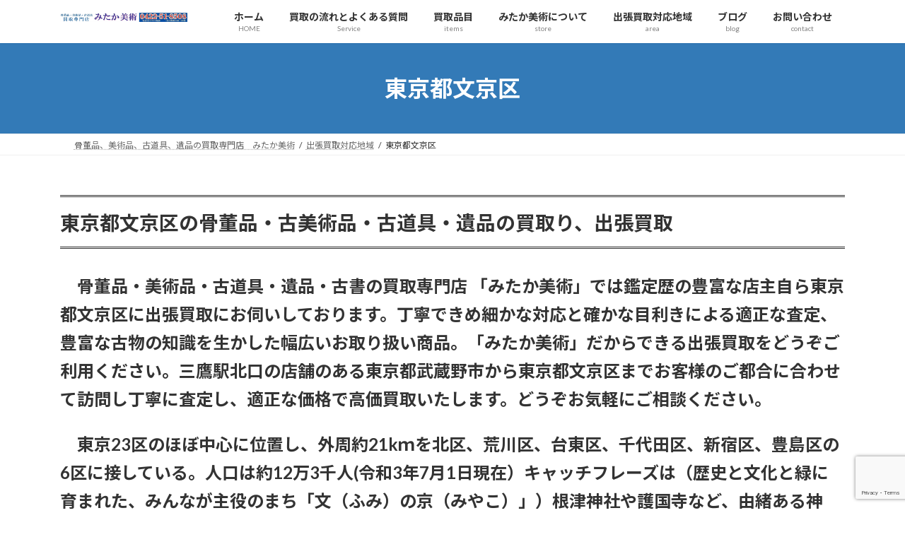

--- FILE ---
content_type: text/html; charset=UTF-8
request_url: https://mtk-art.com/area/bunkyo
body_size: 38791
content:
<!DOCTYPE html>
<html dir="ltr" lang="ja" prefix="og: https://ogp.me/ns#">
<head>
<meta charset="utf-8">
<meta http-equiv="X-UA-Compatible" content="IE=edge">
<meta name="viewport" content="width=device-width, initial-scale=1">

<title>東京都文京区 | 骨董品・美術品・古道具・遺品の買取専門店 みたか美術| 遺品整理|古書 蔵整理 出張買取</title>

		<!-- All in One SEO 4.9.3 - aioseo.com -->
	<meta name="description" content="骨董品・美術品・古道具・遺品・古書の買取専門店 「みたか美術」では鑑定歴の豊富な店主自ら東京都文京区に出張買取にお伺いしております。丁寧できめ細かな対応と確かな目利きによる適正な高額査定、豊富な古物の知識を生かした幅広いお取り扱い商品。「みたか美術」だからできる出張買取をどうぞご利用ください。出張料・査定料は無料!" />
	<meta name="robots" content="max-image-preview:large" />
	<link rel="canonical" href="https://mtk-art.com/area/bunkyo" />
	<meta name="generator" content="All in One SEO (AIOSEO) 4.9.3" />
		<meta property="og:locale" content="ja_JP" />
		<meta property="og:site_name" content="骨董品・美術品・古道具・遺品の買取専門店　みたか美術 | 骨董品・古美術品・古道具・古書・遺品を丁寧に査定し、高価買い取り致します。" />
		<meta property="og:type" content="article" />
		<meta property="og:title" content="東京都文京区 | 骨董品・美術品・古道具・遺品の買取専門店 みたか美術| 遺品整理|古書 蔵整理 出張買取" />
		<meta property="og:description" content="骨董品・美術品・古道具・遺品・古書の買取専門店 「みたか美術」では鑑定歴の豊富な店主自ら東京都文京区に出張買取にお伺いしております。丁寧できめ細かな対応と確かな目利きによる適正な高額査定、豊富な古物の知識を生かした幅広いお取り扱い商品。「みたか美術」だからできる出張買取をどうぞご利用ください。出張料・査定料は無料!" />
		<meta property="og:url" content="https://mtk-art.com/area/bunkyo" />
		<meta property="og:image" content="https://mtk-art.com/wp-content/uploads/2021/04/cropped-マグネットアウトライン化_page-0001-2-1.jpg" />
		<meta property="og:image:secure_url" content="https://mtk-art.com/wp-content/uploads/2021/04/cropped-マグネットアウトライン化_page-0001-2-1.jpg" />
		<meta property="og:image:width" content="512" />
		<meta property="og:image:height" content="512" />
		<meta property="article:published_time" content="2021-08-05T07:54:52+00:00" />
		<meta property="article:modified_time" content="2025-07-20T06:25:52+00:00" />
		<meta name="twitter:card" content="summary" />
		<meta name="twitter:site" content="https://@mitakabizyutu" />
		<meta name="twitter:title" content="東京都文京区 | 骨董品・美術品・古道具・遺品の買取専門店 みたか美術| 遺品整理|古書 蔵整理 出張買取" />
		<meta name="twitter:description" content="骨董品・美術品・古道具・遺品・古書の買取専門店 「みたか美術」では鑑定歴の豊富な店主自ら東京都文京区に出張買取にお伺いしております。丁寧できめ細かな対応と確かな目利きによる適正な高額査定、豊富な古物の知識を生かした幅広いお取り扱い商品。「みたか美術」だからできる出張買取をどうぞご利用ください。出張料・査定料は無料!" />
		<meta name="twitter:creator" content="https://@mitakabizyutu" />
		<meta name="twitter:image" content="https://mtk-art.com/wp-content/uploads/2021/04/cropped-マグネットアウトライン化_page-0001-2-1.jpg" />
		<script type="application/ld+json" class="aioseo-schema">
			{"@context":"https:\/\/schema.org","@graph":[{"@type":"BreadcrumbList","@id":"https:\/\/mtk-art.com\/area\/bunkyo#breadcrumblist","itemListElement":[{"@type":"ListItem","@id":"https:\/\/mtk-art.com#listItem","position":1,"name":"\u30db\u30fc\u30e0","item":"https:\/\/mtk-art.com","nextItem":{"@type":"ListItem","@id":"https:\/\/mtk-art.com\/area#listItem","name":"\u51fa\u5f35\u8cb7\u53d6\u5bfe\u5fdc\u5730\u57df"}},{"@type":"ListItem","@id":"https:\/\/mtk-art.com\/area#listItem","position":2,"name":"\u51fa\u5f35\u8cb7\u53d6\u5bfe\u5fdc\u5730\u57df","item":"https:\/\/mtk-art.com\/area","nextItem":{"@type":"ListItem","@id":"https:\/\/mtk-art.com\/area\/bunkyo#listItem","name":"\u6771\u4eac\u90fd\u6587\u4eac\u533a"},"previousItem":{"@type":"ListItem","@id":"https:\/\/mtk-art.com#listItem","name":"\u30db\u30fc\u30e0"}},{"@type":"ListItem","@id":"https:\/\/mtk-art.com\/area\/bunkyo#listItem","position":3,"name":"\u6771\u4eac\u90fd\u6587\u4eac\u533a","previousItem":{"@type":"ListItem","@id":"https:\/\/mtk-art.com\/area#listItem","name":"\u51fa\u5f35\u8cb7\u53d6\u5bfe\u5fdc\u5730\u57df"}}]},{"@type":"Organization","@id":"https:\/\/mtk-art.com\/#organization","name":"\u9aa8\u8463\u54c1\u30fb\u7f8e\u8853\u54c1\u30fb\u53e4\u9053\u5177\u30fb\u4e2d\u56fd\u7f8e\u8853\u306e\u8cb7\u53d6\u5c02\u9580\u5e97\u3000\u307f\u305f\u304b\u7f8e\u8853","description":"\u9aa8\u8463\u54c1\u30fb\u53e4\u7f8e\u8853\u54c1\u30fb\u53e4\u9053\u5177\u30fb\u53e4\u66f8\u30fb\u907a\u54c1\u3092\u4e01\u5be7\u306b\u67fb\u5b9a\u3057\u3001\u9ad8\u4fa1\u8cb7\u3044\u53d6\u308a\u81f4\u3057\u307e\u3059\u3002","url":"https:\/\/mtk-art.com\/","telephone":"+81422518508","logo":{"@type":"ImageObject","url":"https:\/\/mtk-art.com\/wp-content\/uploads\/2021\/04\/cropped-\u30de\u30b0\u30cd\u30c3\u30c8\u30a2\u30a6\u30c8\u30e9\u30a4\u30f3\u5316_page-0001-2-1.jpg","@id":"https:\/\/mtk-art.com\/area\/bunkyo\/#organizationLogo","width":512,"height":512,"caption":"\u9aa8\u8463\u54c1\u30fb\u7f8e\u8853\u54c1\u30fb\u53e4\u9053\u5177\u30fb\u907a\u54c1\u306e\u8cb7\u53d6\u5c02\u9580\u5e97\u3000\u307f\u305f\u304b\u7f8e\u8853"},"image":{"@id":"https:\/\/mtk-art.com\/area\/bunkyo\/#organizationLogo"},"sameAs":["https:\/\/@mitakabizyutu"]},{"@type":"WebPage","@id":"https:\/\/mtk-art.com\/area\/bunkyo#webpage","url":"https:\/\/mtk-art.com\/area\/bunkyo","name":"\u6771\u4eac\u90fd\u6587\u4eac\u533a | \u9aa8\u8463\u54c1\u30fb\u7f8e\u8853\u54c1\u30fb\u53e4\u9053\u5177\u30fb\u907a\u54c1\u306e\u8cb7\u53d6\u5c02\u9580\u5e97 \u307f\u305f\u304b\u7f8e\u8853| \u907a\u54c1\u6574\u7406|\u53e4\u66f8 \u8535\u6574\u7406 \u51fa\u5f35\u8cb7\u53d6","description":"\u9aa8\u8463\u54c1\u30fb\u7f8e\u8853\u54c1\u30fb\u53e4\u9053\u5177\u30fb\u907a\u54c1\u30fb\u53e4\u66f8\u306e\u8cb7\u53d6\u5c02\u9580\u5e97 \u300c\u307f\u305f\u304b\u7f8e\u8853\u300d\u3067\u306f\u9451\u5b9a\u6b74\u306e\u8c4a\u5bcc\u306a\u5e97\u4e3b\u81ea\u3089\u6771\u4eac\u90fd\u6587\u4eac\u533a\u306b\u51fa\u5f35\u8cb7\u53d6\u306b\u304a\u4f3a\u3044\u3057\u3066\u304a\u308a\u307e\u3059\u3002\u4e01\u5be7\u3067\u304d\u3081\u7d30\u304b\u306a\u5bfe\u5fdc\u3068\u78ba\u304b\u306a\u76ee\u5229\u304d\u306b\u3088\u308b\u9069\u6b63\u306a\u9ad8\u984d\u67fb\u5b9a\u3001\u8c4a\u5bcc\u306a\u53e4\u7269\u306e\u77e5\u8b58\u3092\u751f\u304b\u3057\u305f\u5e45\u5e83\u3044\u304a\u53d6\u308a\u6271\u3044\u5546\u54c1\u3002\u300c\u307f\u305f\u304b\u7f8e\u8853\u300d\u3060\u304b\u3089\u3067\u304d\u308b\u51fa\u5f35\u8cb7\u53d6\u3092\u3069\u3046\u305e\u3054\u5229\u7528\u304f\u3060\u3055\u3044\u3002\u51fa\u5f35\u6599\u30fb\u67fb\u5b9a\u6599\u306f\u7121\u6599!","inLanguage":"ja","isPartOf":{"@id":"https:\/\/mtk-art.com\/#website"},"breadcrumb":{"@id":"https:\/\/mtk-art.com\/area\/bunkyo#breadcrumblist"},"datePublished":"2021-08-05T16:54:52+09:00","dateModified":"2025-07-20T15:25:52+09:00"},{"@type":"WebSite","@id":"https:\/\/mtk-art.com\/#website","url":"https:\/\/mtk-art.com\/","name":"\u9aa8\u8463\u54c1\u30fb\u7f8e\u8853\u54c1\u30fb\u53e4\u9053\u5177\u30fb\u907a\u54c1\u306e\u8cb7\u53d6\u5c02\u9580\u5e97\u3000\u307f\u305f\u304b\u7f8e\u8853","description":"\u9aa8\u8463\u54c1\u30fb\u53e4\u7f8e\u8853\u54c1\u30fb\u53e4\u9053\u5177\u30fb\u53e4\u66f8\u30fb\u907a\u54c1\u3092\u4e01\u5be7\u306b\u67fb\u5b9a\u3057\u3001\u9ad8\u4fa1\u8cb7\u3044\u53d6\u308a\u81f4\u3057\u307e\u3059\u3002","inLanguage":"ja","publisher":{"@id":"https:\/\/mtk-art.com\/#organization"}}]}
		</script>
		<!-- All in One SEO -->

<link rel='dns-prefetch' href='//webfonts.xserver.jp' />
<link rel='dns-prefetch' href='//www.google.com' />
<link rel="alternate" type="application/rss+xml" title="骨董品・美術品・古道具・遺品の買取専門店　みたか美術 &raquo; フィード" href="https://mtk-art.com/feed" />
<link rel="alternate" type="application/rss+xml" title="骨董品・美術品・古道具・遺品の買取専門店　みたか美術 &raquo; コメントフィード" href="https://mtk-art.com/comments/feed" />
<link rel="alternate" title="oEmbed (JSON)" type="application/json+oembed" href="https://mtk-art.com/wp-json/oembed/1.0/embed?url=https%3A%2F%2Fmtk-art.com%2Farea%2Fbunkyo" />
<link rel="alternate" title="oEmbed (XML)" type="text/xml+oembed" href="https://mtk-art.com/wp-json/oembed/1.0/embed?url=https%3A%2F%2Fmtk-art.com%2Farea%2Fbunkyo&#038;format=xml" />
<meta name="description" content="東京都文京区の骨董品・古美術品・古道具・遺品の買取り、出張買取　骨董品・美術品・古道具・遺品・古書の買取専門店 「みたか美術」では鑑定歴の豊富な店主自ら東京都文京区に出張買取にお伺いしております。丁寧できめ細かな対応と確かな目利きによる適正な査定、豊富な古物の知識を生かした幅広いお取り扱い商品。「みたか美術」だからできる出張買取をどうぞご利用ください。三鷹駅北口の店舗のある東京都武蔵野市から東京都文京区までお客様のご都合に合わせて訪問し丁寧に査定し、適正な価格で高価" />		<!-- This site uses the Google Analytics by MonsterInsights plugin v8.26.0 - Using Analytics tracking - https://www.monsterinsights.com/ -->
							<script src="//www.googletagmanager.com/gtag/js?id=G-RVHWJKDNLG"  data-cfasync="false" data-wpfc-render="false" type="text/javascript" async></script>
			<script data-cfasync="false" data-wpfc-render="false" type="text/javascript">
				var mi_version = '8.26.0';
				var mi_track_user = true;
				var mi_no_track_reason = '';
								var MonsterInsightsDefaultLocations = {"page_location":"https:\/\/mtk-art.com\/area\/bunkyo\/"};
				if ( typeof MonsterInsightsPrivacyGuardFilter === 'function' ) {
					var MonsterInsightsLocations = (typeof MonsterInsightsExcludeQuery === 'object') ? MonsterInsightsPrivacyGuardFilter( MonsterInsightsExcludeQuery ) : MonsterInsightsPrivacyGuardFilter( MonsterInsightsDefaultLocations );
				} else {
					var MonsterInsightsLocations = (typeof MonsterInsightsExcludeQuery === 'object') ? MonsterInsightsExcludeQuery : MonsterInsightsDefaultLocations;
				}

								var disableStrs = [
										'ga-disable-G-RVHWJKDNLG',
									];

				/* Function to detect opted out users */
				function __gtagTrackerIsOptedOut() {
					for (var index = 0; index < disableStrs.length; index++) {
						if (document.cookie.indexOf(disableStrs[index] + '=true') > -1) {
							return true;
						}
					}

					return false;
				}

				/* Disable tracking if the opt-out cookie exists. */
				if (__gtagTrackerIsOptedOut()) {
					for (var index = 0; index < disableStrs.length; index++) {
						window[disableStrs[index]] = true;
					}
				}

				/* Opt-out function */
				function __gtagTrackerOptout() {
					for (var index = 0; index < disableStrs.length; index++) {
						document.cookie = disableStrs[index] + '=true; expires=Thu, 31 Dec 2099 23:59:59 UTC; path=/';
						window[disableStrs[index]] = true;
					}
				}

				if ('undefined' === typeof gaOptout) {
					function gaOptout() {
						__gtagTrackerOptout();
					}
				}
								window.dataLayer = window.dataLayer || [];

				window.MonsterInsightsDualTracker = {
					helpers: {},
					trackers: {},
				};
				if (mi_track_user) {
					function __gtagDataLayer() {
						dataLayer.push(arguments);
					}

					function __gtagTracker(type, name, parameters) {
						if (!parameters) {
							parameters = {};
						}

						if (parameters.send_to) {
							__gtagDataLayer.apply(null, arguments);
							return;
						}

						if (type === 'event') {
														parameters.send_to = monsterinsights_frontend.v4_id;
							var hookName = name;
							if (typeof parameters['event_category'] !== 'undefined') {
								hookName = parameters['event_category'] + ':' + name;
							}

							if (typeof MonsterInsightsDualTracker.trackers[hookName] !== 'undefined') {
								MonsterInsightsDualTracker.trackers[hookName](parameters);
							} else {
								__gtagDataLayer('event', name, parameters);
							}
							
						} else {
							__gtagDataLayer.apply(null, arguments);
						}
					}

					__gtagTracker('js', new Date());
					__gtagTracker('set', {
						'developer_id.dZGIzZG': true,
											});
					if ( MonsterInsightsLocations.page_location ) {
						__gtagTracker('set', MonsterInsightsLocations);
					}
										__gtagTracker('config', 'G-RVHWJKDNLG', {"forceSSL":"true","link_attribution":"true"} );
															window.gtag = __gtagTracker;										(function () {
						/* https://developers.google.com/analytics/devguides/collection/analyticsjs/ */
						/* ga and __gaTracker compatibility shim. */
						var noopfn = function () {
							return null;
						};
						var newtracker = function () {
							return new Tracker();
						};
						var Tracker = function () {
							return null;
						};
						var p = Tracker.prototype;
						p.get = noopfn;
						p.set = noopfn;
						p.send = function () {
							var args = Array.prototype.slice.call(arguments);
							args.unshift('send');
							__gaTracker.apply(null, args);
						};
						var __gaTracker = function () {
							var len = arguments.length;
							if (len === 0) {
								return;
							}
							var f = arguments[len - 1];
							if (typeof f !== 'object' || f === null || typeof f.hitCallback !== 'function') {
								if ('send' === arguments[0]) {
									var hitConverted, hitObject = false, action;
									if ('event' === arguments[1]) {
										if ('undefined' !== typeof arguments[3]) {
											hitObject = {
												'eventAction': arguments[3],
												'eventCategory': arguments[2],
												'eventLabel': arguments[4],
												'value': arguments[5] ? arguments[5] : 1,
											}
										}
									}
									if ('pageview' === arguments[1]) {
										if ('undefined' !== typeof arguments[2]) {
											hitObject = {
												'eventAction': 'page_view',
												'page_path': arguments[2],
											}
										}
									}
									if (typeof arguments[2] === 'object') {
										hitObject = arguments[2];
									}
									if (typeof arguments[5] === 'object') {
										Object.assign(hitObject, arguments[5]);
									}
									if ('undefined' !== typeof arguments[1].hitType) {
										hitObject = arguments[1];
										if ('pageview' === hitObject.hitType) {
											hitObject.eventAction = 'page_view';
										}
									}
									if (hitObject) {
										action = 'timing' === arguments[1].hitType ? 'timing_complete' : hitObject.eventAction;
										hitConverted = mapArgs(hitObject);
										__gtagTracker('event', action, hitConverted);
									}
								}
								return;
							}

							function mapArgs(args) {
								var arg, hit = {};
								var gaMap = {
									'eventCategory': 'event_category',
									'eventAction': 'event_action',
									'eventLabel': 'event_label',
									'eventValue': 'event_value',
									'nonInteraction': 'non_interaction',
									'timingCategory': 'event_category',
									'timingVar': 'name',
									'timingValue': 'value',
									'timingLabel': 'event_label',
									'page': 'page_path',
									'location': 'page_location',
									'title': 'page_title',
									'referrer' : 'page_referrer',
								};
								for (arg in args) {
																		if (!(!args.hasOwnProperty(arg) || !gaMap.hasOwnProperty(arg))) {
										hit[gaMap[arg]] = args[arg];
									} else {
										hit[arg] = args[arg];
									}
								}
								return hit;
							}

							try {
								f.hitCallback();
							} catch (ex) {
							}
						};
						__gaTracker.create = newtracker;
						__gaTracker.getByName = newtracker;
						__gaTracker.getAll = function () {
							return [];
						};
						__gaTracker.remove = noopfn;
						__gaTracker.loaded = true;
						window['__gaTracker'] = __gaTracker;
					})();
									} else {
										console.log("");
					(function () {
						function __gtagTracker() {
							return null;
						}

						window['__gtagTracker'] = __gtagTracker;
						window['gtag'] = __gtagTracker;
					})();
									}
			</script>
				<!-- / Google Analytics by MonsterInsights -->
		<style id='wp-img-auto-sizes-contain-inline-css' type='text/css'>
img:is([sizes=auto i],[sizes^="auto," i]){contain-intrinsic-size:3000px 1500px}
/*# sourceURL=wp-img-auto-sizes-contain-inline-css */
</style>
<link rel='stylesheet' id='vkExUnit_common_style-css' href='https://mtk-art.com/wp-content/plugins/vk-all-in-one-expansion-unit/assets/css/vkExUnit_style.css?ver=9.97.2.1' type='text/css' media='all' />
<style id='vkExUnit_common_style-inline-css' type='text/css'>
.veu_promotion-alert__content--text { border: 1px solid rgba(0,0,0,0.125); padding: 0.5em 1em; border-radius: var(--vk-size-radius); margin-bottom: var(--vk-margin-block-bottom); font-size: 0.875rem; } /* Alert Content部分に段落タグを入れた場合に最後の段落の余白を0にする */ .veu_promotion-alert__content--text p:last-of-type{ margin-bottom:0; margin-top: 0; }
:root {--ver_page_top_button_url:url(https://mtk-art.com/wp-content/plugins/vk-all-in-one-expansion-unit/assets/images/to-top-btn-icon.svg);}@font-face {font-weight: normal;font-style: normal;font-family: "vk_sns";src: url("https://mtk-art.com/wp-content/plugins/vk-all-in-one-expansion-unit/inc/sns/icons/fonts/vk_sns.eot?-bq20cj");src: url("https://mtk-art.com/wp-content/plugins/vk-all-in-one-expansion-unit/inc/sns/icons/fonts/vk_sns.eot?#iefix-bq20cj") format("embedded-opentype"),url("https://mtk-art.com/wp-content/plugins/vk-all-in-one-expansion-unit/inc/sns/icons/fonts/vk_sns.woff?-bq20cj") format("woff"),url("https://mtk-art.com/wp-content/plugins/vk-all-in-one-expansion-unit/inc/sns/icons/fonts/vk_sns.ttf?-bq20cj") format("truetype"),url("https://mtk-art.com/wp-content/plugins/vk-all-in-one-expansion-unit/inc/sns/icons/fonts/vk_sns.svg?-bq20cj#vk_sns") format("svg");}
/*# sourceURL=vkExUnit_common_style-inline-css */
</style>
<style id='wp-emoji-styles-inline-css' type='text/css'>

	img.wp-smiley, img.emoji {
		display: inline !important;
		border: none !important;
		box-shadow: none !important;
		height: 1em !important;
		width: 1em !important;
		margin: 0 0.07em !important;
		vertical-align: -0.1em !important;
		background: none !important;
		padding: 0 !important;
	}
/*# sourceURL=wp-emoji-styles-inline-css */
</style>
<style id='wp-block-library-inline-css' type='text/css'>
:root{--wp-block-synced-color:#7a00df;--wp-block-synced-color--rgb:122,0,223;--wp-bound-block-color:var(--wp-block-synced-color);--wp-editor-canvas-background:#ddd;--wp-admin-theme-color:#007cba;--wp-admin-theme-color--rgb:0,124,186;--wp-admin-theme-color-darker-10:#006ba1;--wp-admin-theme-color-darker-10--rgb:0,107,160.5;--wp-admin-theme-color-darker-20:#005a87;--wp-admin-theme-color-darker-20--rgb:0,90,135;--wp-admin-border-width-focus:2px}@media (min-resolution:192dpi){:root{--wp-admin-border-width-focus:1.5px}}.wp-element-button{cursor:pointer}:root .has-very-light-gray-background-color{background-color:#eee}:root .has-very-dark-gray-background-color{background-color:#313131}:root .has-very-light-gray-color{color:#eee}:root .has-very-dark-gray-color{color:#313131}:root .has-vivid-green-cyan-to-vivid-cyan-blue-gradient-background{background:linear-gradient(135deg,#00d084,#0693e3)}:root .has-purple-crush-gradient-background{background:linear-gradient(135deg,#34e2e4,#4721fb 50%,#ab1dfe)}:root .has-hazy-dawn-gradient-background{background:linear-gradient(135deg,#faaca8,#dad0ec)}:root .has-subdued-olive-gradient-background{background:linear-gradient(135deg,#fafae1,#67a671)}:root .has-atomic-cream-gradient-background{background:linear-gradient(135deg,#fdd79a,#004a59)}:root .has-nightshade-gradient-background{background:linear-gradient(135deg,#330968,#31cdcf)}:root .has-midnight-gradient-background{background:linear-gradient(135deg,#020381,#2874fc)}:root{--wp--preset--font-size--normal:16px;--wp--preset--font-size--huge:42px}.has-regular-font-size{font-size:1em}.has-larger-font-size{font-size:2.625em}.has-normal-font-size{font-size:var(--wp--preset--font-size--normal)}.has-huge-font-size{font-size:var(--wp--preset--font-size--huge)}.has-text-align-center{text-align:center}.has-text-align-left{text-align:left}.has-text-align-right{text-align:right}.has-fit-text{white-space:nowrap!important}#end-resizable-editor-section{display:none}.aligncenter{clear:both}.items-justified-left{justify-content:flex-start}.items-justified-center{justify-content:center}.items-justified-right{justify-content:flex-end}.items-justified-space-between{justify-content:space-between}.screen-reader-text{border:0;clip-path:inset(50%);height:1px;margin:-1px;overflow:hidden;padding:0;position:absolute;width:1px;word-wrap:normal!important}.screen-reader-text:focus{background-color:#ddd;clip-path:none;color:#444;display:block;font-size:1em;height:auto;left:5px;line-height:normal;padding:15px 23px 14px;text-decoration:none;top:5px;width:auto;z-index:100000}html :where(.has-border-color){border-style:solid}html :where([style*=border-top-color]){border-top-style:solid}html :where([style*=border-right-color]){border-right-style:solid}html :where([style*=border-bottom-color]){border-bottom-style:solid}html :where([style*=border-left-color]){border-left-style:solid}html :where([style*=border-width]){border-style:solid}html :where([style*=border-top-width]){border-top-style:solid}html :where([style*=border-right-width]){border-right-style:solid}html :where([style*=border-bottom-width]){border-bottom-style:solid}html :where([style*=border-left-width]){border-left-style:solid}html :where(img[class*=wp-image-]){height:auto;max-width:100%}:where(figure){margin:0 0 1em}html :where(.is-position-sticky){--wp-admin--admin-bar--position-offset:var(--wp-admin--admin-bar--height,0px)}@media screen and (max-width:600px){html :where(.is-position-sticky){--wp-admin--admin-bar--position-offset:0px}}
.vk-cols--reverse{flex-direction:row-reverse}.vk-cols--hasbtn{margin-bottom:0}.vk-cols--hasbtn>.row>.vk_gridColumn_item,.vk-cols--hasbtn>.wp-block-column{position:relative;padding-bottom:3em}.vk-cols--hasbtn>.row>.vk_gridColumn_item>.wp-block-buttons,.vk-cols--hasbtn>.row>.vk_gridColumn_item>.vk_button,.vk-cols--hasbtn>.wp-block-column>.wp-block-buttons,.vk-cols--hasbtn>.wp-block-column>.vk_button{position:absolute;bottom:0;width:100%}.vk-cols--fit.wp-block-columns{gap:0}.vk-cols--fit.wp-block-columns,.vk-cols--fit.wp-block-columns:not(.is-not-stacked-on-mobile){margin-top:0;margin-bottom:0;justify-content:space-between}.vk-cols--fit.wp-block-columns>.wp-block-column *:last-child,.vk-cols--fit.wp-block-columns:not(.is-not-stacked-on-mobile)>.wp-block-column *:last-child{margin-bottom:0}.vk-cols--fit.wp-block-columns>.wp-block-column>.wp-block-cover,.vk-cols--fit.wp-block-columns:not(.is-not-stacked-on-mobile)>.wp-block-column>.wp-block-cover{margin-top:0}.vk-cols--fit.wp-block-columns.has-background,.vk-cols--fit.wp-block-columns:not(.is-not-stacked-on-mobile).has-background{padding:0}@media(max-width: 599px){.vk-cols--fit.wp-block-columns:not(.has-background)>.wp-block-column:not(.has-background),.vk-cols--fit.wp-block-columns:not(.is-not-stacked-on-mobile):not(.has-background)>.wp-block-column:not(.has-background){padding-left:0 !important;padding-right:0 !important}}@media(min-width: 782px){.vk-cols--fit.wp-block-columns .block-editor-block-list__block.wp-block-column:not(:first-child),.vk-cols--fit.wp-block-columns>.wp-block-column:not(:first-child),.vk-cols--fit.wp-block-columns:not(.is-not-stacked-on-mobile) .block-editor-block-list__block.wp-block-column:not(:first-child),.vk-cols--fit.wp-block-columns:not(.is-not-stacked-on-mobile)>.wp-block-column:not(:first-child){margin-left:0}}@media(min-width: 600px)and (max-width: 781px){.vk-cols--fit.wp-block-columns .wp-block-column:nth-child(2n),.vk-cols--fit.wp-block-columns:not(.is-not-stacked-on-mobile) .wp-block-column:nth-child(2n){margin-left:0}.vk-cols--fit.wp-block-columns .wp-block-column:not(:only-child),.vk-cols--fit.wp-block-columns:not(.is-not-stacked-on-mobile) .wp-block-column:not(:only-child){flex-basis:50% !important}}.vk-cols--fit--gap1.wp-block-columns{gap:1px}@media(min-width: 600px)and (max-width: 781px){.vk-cols--fit--gap1.wp-block-columns .wp-block-column:not(:only-child){flex-basis:calc(50% - 1px) !important}}.vk-cols--fit.vk-cols--grid>.block-editor-block-list__block,.vk-cols--fit.vk-cols--grid>.wp-block-column,.vk-cols--fit.vk-cols--grid:not(.is-not-stacked-on-mobile)>.block-editor-block-list__block,.vk-cols--fit.vk-cols--grid:not(.is-not-stacked-on-mobile)>.wp-block-column{flex-basis:50%;box-sizing:border-box}@media(max-width: 599px){.vk-cols--fit.vk-cols--grid.vk-cols--grid--alignfull>.wp-block-column:nth-child(2)>.wp-block-cover,.vk-cols--fit.vk-cols--grid.vk-cols--grid--alignfull>.wp-block-column:nth-child(2)>.vk_outer,.vk-cols--fit.vk-cols--grid:not(.is-not-stacked-on-mobile).vk-cols--grid--alignfull>.wp-block-column:nth-child(2)>.wp-block-cover,.vk-cols--fit.vk-cols--grid:not(.is-not-stacked-on-mobile).vk-cols--grid--alignfull>.wp-block-column:nth-child(2)>.vk_outer{width:100vw;margin-right:calc((100% - 100vw)/2);margin-left:calc((100% - 100vw)/2)}}@media(min-width: 600px){.vk-cols--fit.vk-cols--grid.vk-cols--grid--alignfull>.wp-block-column:nth-child(2)>.wp-block-cover,.vk-cols--fit.vk-cols--grid.vk-cols--grid--alignfull>.wp-block-column:nth-child(2)>.vk_outer,.vk-cols--fit.vk-cols--grid:not(.is-not-stacked-on-mobile).vk-cols--grid--alignfull>.wp-block-column:nth-child(2)>.wp-block-cover,.vk-cols--fit.vk-cols--grid:not(.is-not-stacked-on-mobile).vk-cols--grid--alignfull>.wp-block-column:nth-child(2)>.vk_outer{margin-right:calc(100% - 50vw);width:50vw}}@media(min-width: 600px){.vk-cols--fit.vk-cols--grid.vk-cols--grid--alignfull.vk-cols--reverse>.wp-block-column,.vk-cols--fit.vk-cols--grid:not(.is-not-stacked-on-mobile).vk-cols--grid--alignfull.vk-cols--reverse>.wp-block-column{margin-left:0;margin-right:0}.vk-cols--fit.vk-cols--grid.vk-cols--grid--alignfull.vk-cols--reverse>.wp-block-column:nth-child(2)>.wp-block-cover,.vk-cols--fit.vk-cols--grid.vk-cols--grid--alignfull.vk-cols--reverse>.wp-block-column:nth-child(2)>.vk_outer,.vk-cols--fit.vk-cols--grid:not(.is-not-stacked-on-mobile).vk-cols--grid--alignfull.vk-cols--reverse>.wp-block-column:nth-child(2)>.wp-block-cover,.vk-cols--fit.vk-cols--grid:not(.is-not-stacked-on-mobile).vk-cols--grid--alignfull.vk-cols--reverse>.wp-block-column:nth-child(2)>.vk_outer{margin-left:calc(100% - 50vw)}}.vk-cols--menu h2,.vk-cols--menu h3,.vk-cols--menu h4,.vk-cols--menu h5{margin-bottom:.2em;text-shadow:#000 0 0 10px}.vk-cols--menu h2:first-child,.vk-cols--menu h3:first-child,.vk-cols--menu h4:first-child,.vk-cols--menu h5:first-child{margin-top:0}.vk-cols--menu p{margin-bottom:1rem;text-shadow:#000 0 0 10px}.vk-cols--menu .wp-block-cover__inner-container:last-child{margin-bottom:0}.vk-cols--fitbnrs .wp-block-column .wp-block-cover:hover img{filter:unset}.vk-cols--fitbnrs .wp-block-column .wp-block-cover:hover{background-color:unset}.vk-cols--fitbnrs .wp-block-column .wp-block-cover:hover .wp-block-cover__image-background{filter:unset !important}.vk-cols--fitbnrs .wp-block-cover .wp-block-cover__inner-container{position:absolute;height:100%;width:100%}.vk-cols--fitbnrs .vk_button{height:100%;margin:0}.vk-cols--fitbnrs .vk_button .vk_button_btn,.vk-cols--fitbnrs .vk_button .btn{height:100%;width:100%;border:none;box-shadow:none;background-color:unset !important;transition:unset}.vk-cols--fitbnrs .vk_button .vk_button_btn:hover,.vk-cols--fitbnrs .vk_button .btn:hover{transition:unset}.vk-cols--fitbnrs .vk_button .vk_button_btn:after,.vk-cols--fitbnrs .vk_button .btn:after{border:none}.vk-cols--fitbnrs .vk_button .vk_button_link_txt{width:100%;position:absolute;top:50%;left:50%;transform:translateY(-50%) translateX(-50%);font-size:2rem;text-shadow:#000 0 0 10px}.vk-cols--fitbnrs .vk_button .vk_button_link_subCaption{width:100%;position:absolute;top:calc(50% + 2.2em);left:50%;transform:translateY(-50%) translateX(-50%);text-shadow:#000 0 0 10px}@media(min-width: 992px){.vk-cols--media.wp-block-columns{gap:3rem}}.vk-fit-map figure{margin-bottom:0}.vk-fit-map iframe{position:relative;margin-bottom:0;display:block;max-height:400px;width:100vw}.vk-fit-map:is(.alignfull,.alignwide) div{max-width:100%}.vk-table--th--width25 :where(tr>*:first-child){width:25%}.vk-table--th--width30 :where(tr>*:first-child){width:30%}.vk-table--th--width35 :where(tr>*:first-child){width:35%}.vk-table--th--width40 :where(tr>*:first-child){width:40%}.vk-table--th--bg-bright :where(tr>*:first-child){background-color:var(--wp--preset--color--bg-secondary, rgba(0, 0, 0, 0.05))}@media(max-width: 599px){.vk-table--mobile-block :is(th,td){width:100%;display:block}.vk-table--mobile-block.wp-block-table table :is(th,td){border-top:none}}.vk-table--width--th25 :where(tr>*:first-child){width:25%}.vk-table--width--th30 :where(tr>*:first-child){width:30%}.vk-table--width--th35 :where(tr>*:first-child){width:35%}.vk-table--width--th40 :where(tr>*:first-child){width:40%}.no-margin{margin:0}@media(max-width: 599px){.wp-block-image.vk-aligncenter--mobile>.alignright{float:none;margin-left:auto;margin-right:auto}.vk-no-padding-horizontal--mobile{padding-left:0 !important;padding-right:0 !important}}
/* VK Color Palettes */:root{ --wp--preset--color--vk-color-primary:#337ab7}/* --vk-color-primary is deprecated. */:root{ --vk-color-primary: var(--wp--preset--color--vk-color-primary);}:root{ --wp--preset--color--vk-color-primary-dark:#296292}/* --vk-color-primary-dark is deprecated. */:root{ --vk-color-primary-dark: var(--wp--preset--color--vk-color-primary-dark);}:root{ --wp--preset--color--vk-color-primary-vivid:#3886c9}/* --vk-color-primary-vivid is deprecated. */:root{ --vk-color-primary-vivid: var(--wp--preset--color--vk-color-primary-vivid);}

/*# sourceURL=wp-block-library-inline-css */
</style><style id='wp-block-gallery-inline-css' type='text/css'>
.blocks-gallery-grid:not(.has-nested-images),.wp-block-gallery:not(.has-nested-images){display:flex;flex-wrap:wrap;list-style-type:none;margin:0;padding:0}.blocks-gallery-grid:not(.has-nested-images) .blocks-gallery-image,.blocks-gallery-grid:not(.has-nested-images) .blocks-gallery-item,.wp-block-gallery:not(.has-nested-images) .blocks-gallery-image,.wp-block-gallery:not(.has-nested-images) .blocks-gallery-item{display:flex;flex-direction:column;flex-grow:1;justify-content:center;margin:0 1em 1em 0;position:relative;width:calc(50% - 1em)}.blocks-gallery-grid:not(.has-nested-images) .blocks-gallery-image:nth-of-type(2n),.blocks-gallery-grid:not(.has-nested-images) .blocks-gallery-item:nth-of-type(2n),.wp-block-gallery:not(.has-nested-images) .blocks-gallery-image:nth-of-type(2n),.wp-block-gallery:not(.has-nested-images) .blocks-gallery-item:nth-of-type(2n){margin-right:0}.blocks-gallery-grid:not(.has-nested-images) .blocks-gallery-image figure,.blocks-gallery-grid:not(.has-nested-images) .blocks-gallery-item figure,.wp-block-gallery:not(.has-nested-images) .blocks-gallery-image figure,.wp-block-gallery:not(.has-nested-images) .blocks-gallery-item figure{align-items:flex-end;display:flex;height:100%;justify-content:flex-start;margin:0}.blocks-gallery-grid:not(.has-nested-images) .blocks-gallery-image img,.blocks-gallery-grid:not(.has-nested-images) .blocks-gallery-item img,.wp-block-gallery:not(.has-nested-images) .blocks-gallery-image img,.wp-block-gallery:not(.has-nested-images) .blocks-gallery-item img{display:block;height:auto;max-width:100%;width:auto}.blocks-gallery-grid:not(.has-nested-images) .blocks-gallery-image figcaption,.blocks-gallery-grid:not(.has-nested-images) .blocks-gallery-item figcaption,.wp-block-gallery:not(.has-nested-images) .blocks-gallery-image figcaption,.wp-block-gallery:not(.has-nested-images) .blocks-gallery-item figcaption{background:linear-gradient(0deg,#000000b3,#0000004d 70%,#0000);bottom:0;box-sizing:border-box;color:#fff;font-size:.8em;margin:0;max-height:100%;overflow:auto;padding:3em .77em .7em;position:absolute;text-align:center;width:100%;z-index:2}.blocks-gallery-grid:not(.has-nested-images) .blocks-gallery-image figcaption img,.blocks-gallery-grid:not(.has-nested-images) .blocks-gallery-item figcaption img,.wp-block-gallery:not(.has-nested-images) .blocks-gallery-image figcaption img,.wp-block-gallery:not(.has-nested-images) .blocks-gallery-item figcaption img{display:inline}.blocks-gallery-grid:not(.has-nested-images) figcaption,.wp-block-gallery:not(.has-nested-images) figcaption{flex-grow:1}.blocks-gallery-grid:not(.has-nested-images).is-cropped .blocks-gallery-image a,.blocks-gallery-grid:not(.has-nested-images).is-cropped .blocks-gallery-image img,.blocks-gallery-grid:not(.has-nested-images).is-cropped .blocks-gallery-item a,.blocks-gallery-grid:not(.has-nested-images).is-cropped .blocks-gallery-item img,.wp-block-gallery:not(.has-nested-images).is-cropped .blocks-gallery-image a,.wp-block-gallery:not(.has-nested-images).is-cropped .blocks-gallery-image img,.wp-block-gallery:not(.has-nested-images).is-cropped .blocks-gallery-item a,.wp-block-gallery:not(.has-nested-images).is-cropped .blocks-gallery-item img{flex:1;height:100%;object-fit:cover;width:100%}.blocks-gallery-grid:not(.has-nested-images).columns-1 .blocks-gallery-image,.blocks-gallery-grid:not(.has-nested-images).columns-1 .blocks-gallery-item,.wp-block-gallery:not(.has-nested-images).columns-1 .blocks-gallery-image,.wp-block-gallery:not(.has-nested-images).columns-1 .blocks-gallery-item{margin-right:0;width:100%}@media (min-width:600px){.blocks-gallery-grid:not(.has-nested-images).columns-3 .blocks-gallery-image,.blocks-gallery-grid:not(.has-nested-images).columns-3 .blocks-gallery-item,.wp-block-gallery:not(.has-nested-images).columns-3 .blocks-gallery-image,.wp-block-gallery:not(.has-nested-images).columns-3 .blocks-gallery-item{margin-right:1em;width:calc(33.33333% - .66667em)}.blocks-gallery-grid:not(.has-nested-images).columns-4 .blocks-gallery-image,.blocks-gallery-grid:not(.has-nested-images).columns-4 .blocks-gallery-item,.wp-block-gallery:not(.has-nested-images).columns-4 .blocks-gallery-image,.wp-block-gallery:not(.has-nested-images).columns-4 .blocks-gallery-item{margin-right:1em;width:calc(25% - .75em)}.blocks-gallery-grid:not(.has-nested-images).columns-5 .blocks-gallery-image,.blocks-gallery-grid:not(.has-nested-images).columns-5 .blocks-gallery-item,.wp-block-gallery:not(.has-nested-images).columns-5 .blocks-gallery-image,.wp-block-gallery:not(.has-nested-images).columns-5 .blocks-gallery-item{margin-right:1em;width:calc(20% - .8em)}.blocks-gallery-grid:not(.has-nested-images).columns-6 .blocks-gallery-image,.blocks-gallery-grid:not(.has-nested-images).columns-6 .blocks-gallery-item,.wp-block-gallery:not(.has-nested-images).columns-6 .blocks-gallery-image,.wp-block-gallery:not(.has-nested-images).columns-6 .blocks-gallery-item{margin-right:1em;width:calc(16.66667% - .83333em)}.blocks-gallery-grid:not(.has-nested-images).columns-7 .blocks-gallery-image,.blocks-gallery-grid:not(.has-nested-images).columns-7 .blocks-gallery-item,.wp-block-gallery:not(.has-nested-images).columns-7 .blocks-gallery-image,.wp-block-gallery:not(.has-nested-images).columns-7 .blocks-gallery-item{margin-right:1em;width:calc(14.28571% - .85714em)}.blocks-gallery-grid:not(.has-nested-images).columns-8 .blocks-gallery-image,.blocks-gallery-grid:not(.has-nested-images).columns-8 .blocks-gallery-item,.wp-block-gallery:not(.has-nested-images).columns-8 .blocks-gallery-image,.wp-block-gallery:not(.has-nested-images).columns-8 .blocks-gallery-item{margin-right:1em;width:calc(12.5% - .875em)}.blocks-gallery-grid:not(.has-nested-images).columns-1 .blocks-gallery-image:nth-of-type(1n),.blocks-gallery-grid:not(.has-nested-images).columns-1 .blocks-gallery-item:nth-of-type(1n),.blocks-gallery-grid:not(.has-nested-images).columns-2 .blocks-gallery-image:nth-of-type(2n),.blocks-gallery-grid:not(.has-nested-images).columns-2 .blocks-gallery-item:nth-of-type(2n),.blocks-gallery-grid:not(.has-nested-images).columns-3 .blocks-gallery-image:nth-of-type(3n),.blocks-gallery-grid:not(.has-nested-images).columns-3 .blocks-gallery-item:nth-of-type(3n),.blocks-gallery-grid:not(.has-nested-images).columns-4 .blocks-gallery-image:nth-of-type(4n),.blocks-gallery-grid:not(.has-nested-images).columns-4 .blocks-gallery-item:nth-of-type(4n),.blocks-gallery-grid:not(.has-nested-images).columns-5 .blocks-gallery-image:nth-of-type(5n),.blocks-gallery-grid:not(.has-nested-images).columns-5 .blocks-gallery-item:nth-of-type(5n),.blocks-gallery-grid:not(.has-nested-images).columns-6 .blocks-gallery-image:nth-of-type(6n),.blocks-gallery-grid:not(.has-nested-images).columns-6 .blocks-gallery-item:nth-of-type(6n),.blocks-gallery-grid:not(.has-nested-images).columns-7 .blocks-gallery-image:nth-of-type(7n),.blocks-gallery-grid:not(.has-nested-images).columns-7 .blocks-gallery-item:nth-of-type(7n),.blocks-gallery-grid:not(.has-nested-images).columns-8 .blocks-gallery-image:nth-of-type(8n),.blocks-gallery-grid:not(.has-nested-images).columns-8 .blocks-gallery-item:nth-of-type(8n),.wp-block-gallery:not(.has-nested-images).columns-1 .blocks-gallery-image:nth-of-type(1n),.wp-block-gallery:not(.has-nested-images).columns-1 .blocks-gallery-item:nth-of-type(1n),.wp-block-gallery:not(.has-nested-images).columns-2 .blocks-gallery-image:nth-of-type(2n),.wp-block-gallery:not(.has-nested-images).columns-2 .blocks-gallery-item:nth-of-type(2n),.wp-block-gallery:not(.has-nested-images).columns-3 .blocks-gallery-image:nth-of-type(3n),.wp-block-gallery:not(.has-nested-images).columns-3 .blocks-gallery-item:nth-of-type(3n),.wp-block-gallery:not(.has-nested-images).columns-4 .blocks-gallery-image:nth-of-type(4n),.wp-block-gallery:not(.has-nested-images).columns-4 .blocks-gallery-item:nth-of-type(4n),.wp-block-gallery:not(.has-nested-images).columns-5 .blocks-gallery-image:nth-of-type(5n),.wp-block-gallery:not(.has-nested-images).columns-5 .blocks-gallery-item:nth-of-type(5n),.wp-block-gallery:not(.has-nested-images).columns-6 .blocks-gallery-image:nth-of-type(6n),.wp-block-gallery:not(.has-nested-images).columns-6 .blocks-gallery-item:nth-of-type(6n),.wp-block-gallery:not(.has-nested-images).columns-7 .blocks-gallery-image:nth-of-type(7n),.wp-block-gallery:not(.has-nested-images).columns-7 .blocks-gallery-item:nth-of-type(7n),.wp-block-gallery:not(.has-nested-images).columns-8 .blocks-gallery-image:nth-of-type(8n),.wp-block-gallery:not(.has-nested-images).columns-8 .blocks-gallery-item:nth-of-type(8n){margin-right:0}}.blocks-gallery-grid:not(.has-nested-images) .blocks-gallery-image:last-child,.blocks-gallery-grid:not(.has-nested-images) .blocks-gallery-item:last-child,.wp-block-gallery:not(.has-nested-images) .blocks-gallery-image:last-child,.wp-block-gallery:not(.has-nested-images) .blocks-gallery-item:last-child{margin-right:0}.blocks-gallery-grid:not(.has-nested-images).alignleft,.blocks-gallery-grid:not(.has-nested-images).alignright,.wp-block-gallery:not(.has-nested-images).alignleft,.wp-block-gallery:not(.has-nested-images).alignright{max-width:420px;width:100%}.blocks-gallery-grid:not(.has-nested-images).aligncenter .blocks-gallery-item figure,.wp-block-gallery:not(.has-nested-images).aligncenter .blocks-gallery-item figure{justify-content:center}.wp-block-gallery:not(.is-cropped) .blocks-gallery-item{align-self:flex-start}figure.wp-block-gallery.has-nested-images{align-items:normal}.wp-block-gallery.has-nested-images figure.wp-block-image:not(#individual-image){margin:0;width:calc(50% - var(--wp--style--unstable-gallery-gap, 16px)/2)}.wp-block-gallery.has-nested-images figure.wp-block-image{box-sizing:border-box;display:flex;flex-direction:column;flex-grow:1;justify-content:center;max-width:100%;position:relative}.wp-block-gallery.has-nested-images figure.wp-block-image>a,.wp-block-gallery.has-nested-images figure.wp-block-image>div{flex-direction:column;flex-grow:1;margin:0}.wp-block-gallery.has-nested-images figure.wp-block-image img{display:block;height:auto;max-width:100%!important;width:auto}.wp-block-gallery.has-nested-images figure.wp-block-image figcaption,.wp-block-gallery.has-nested-images figure.wp-block-image:has(figcaption):before{bottom:0;left:0;max-height:100%;position:absolute;right:0}.wp-block-gallery.has-nested-images figure.wp-block-image:has(figcaption):before{backdrop-filter:blur(3px);content:"";height:100%;-webkit-mask-image:linear-gradient(0deg,#000 20%,#0000);mask-image:linear-gradient(0deg,#000 20%,#0000);max-height:40%;pointer-events:none}.wp-block-gallery.has-nested-images figure.wp-block-image figcaption{box-sizing:border-box;color:#fff;font-size:13px;margin:0;overflow:auto;padding:1em;text-align:center;text-shadow:0 0 1.5px #000}.wp-block-gallery.has-nested-images figure.wp-block-image figcaption::-webkit-scrollbar{height:12px;width:12px}.wp-block-gallery.has-nested-images figure.wp-block-image figcaption::-webkit-scrollbar-track{background-color:initial}.wp-block-gallery.has-nested-images figure.wp-block-image figcaption::-webkit-scrollbar-thumb{background-clip:padding-box;background-color:initial;border:3px solid #0000;border-radius:8px}.wp-block-gallery.has-nested-images figure.wp-block-image figcaption:focus-within::-webkit-scrollbar-thumb,.wp-block-gallery.has-nested-images figure.wp-block-image figcaption:focus::-webkit-scrollbar-thumb,.wp-block-gallery.has-nested-images figure.wp-block-image figcaption:hover::-webkit-scrollbar-thumb{background-color:#fffc}.wp-block-gallery.has-nested-images figure.wp-block-image figcaption{scrollbar-color:#0000 #0000;scrollbar-gutter:stable both-edges;scrollbar-width:thin}.wp-block-gallery.has-nested-images figure.wp-block-image figcaption:focus,.wp-block-gallery.has-nested-images figure.wp-block-image figcaption:focus-within,.wp-block-gallery.has-nested-images figure.wp-block-image figcaption:hover{scrollbar-color:#fffc #0000}.wp-block-gallery.has-nested-images figure.wp-block-image figcaption{will-change:transform}@media (hover:none){.wp-block-gallery.has-nested-images figure.wp-block-image figcaption{scrollbar-color:#fffc #0000}}.wp-block-gallery.has-nested-images figure.wp-block-image figcaption{background:linear-gradient(0deg,#0006,#0000)}.wp-block-gallery.has-nested-images figure.wp-block-image figcaption img{display:inline}.wp-block-gallery.has-nested-images figure.wp-block-image figcaption a{color:inherit}.wp-block-gallery.has-nested-images figure.wp-block-image.has-custom-border img{box-sizing:border-box}.wp-block-gallery.has-nested-images figure.wp-block-image.has-custom-border>a,.wp-block-gallery.has-nested-images figure.wp-block-image.has-custom-border>div,.wp-block-gallery.has-nested-images figure.wp-block-image.is-style-rounded>a,.wp-block-gallery.has-nested-images figure.wp-block-image.is-style-rounded>div{flex:1 1 auto}.wp-block-gallery.has-nested-images figure.wp-block-image.has-custom-border figcaption,.wp-block-gallery.has-nested-images figure.wp-block-image.is-style-rounded figcaption{background:none;color:inherit;flex:initial;margin:0;padding:10px 10px 9px;position:relative;text-shadow:none}.wp-block-gallery.has-nested-images figure.wp-block-image.has-custom-border:before,.wp-block-gallery.has-nested-images figure.wp-block-image.is-style-rounded:before{content:none}.wp-block-gallery.has-nested-images figcaption{flex-basis:100%;flex-grow:1;text-align:center}.wp-block-gallery.has-nested-images:not(.is-cropped) figure.wp-block-image:not(#individual-image){margin-bottom:auto;margin-top:0}.wp-block-gallery.has-nested-images.is-cropped figure.wp-block-image:not(#individual-image){align-self:inherit}.wp-block-gallery.has-nested-images.is-cropped figure.wp-block-image:not(#individual-image)>a,.wp-block-gallery.has-nested-images.is-cropped figure.wp-block-image:not(#individual-image)>div:not(.components-drop-zone){display:flex}.wp-block-gallery.has-nested-images.is-cropped figure.wp-block-image:not(#individual-image) a,.wp-block-gallery.has-nested-images.is-cropped figure.wp-block-image:not(#individual-image) img{flex:1 0 0%;height:100%;object-fit:cover;width:100%}.wp-block-gallery.has-nested-images.columns-1 figure.wp-block-image:not(#individual-image){width:100%}@media (min-width:600px){.wp-block-gallery.has-nested-images.columns-3 figure.wp-block-image:not(#individual-image){width:calc(33.33333% - var(--wp--style--unstable-gallery-gap, 16px)*.66667)}.wp-block-gallery.has-nested-images.columns-4 figure.wp-block-image:not(#individual-image){width:calc(25% - var(--wp--style--unstable-gallery-gap, 16px)*.75)}.wp-block-gallery.has-nested-images.columns-5 figure.wp-block-image:not(#individual-image){width:calc(20% - var(--wp--style--unstable-gallery-gap, 16px)*.8)}.wp-block-gallery.has-nested-images.columns-6 figure.wp-block-image:not(#individual-image){width:calc(16.66667% - var(--wp--style--unstable-gallery-gap, 16px)*.83333)}.wp-block-gallery.has-nested-images.columns-7 figure.wp-block-image:not(#individual-image){width:calc(14.28571% - var(--wp--style--unstable-gallery-gap, 16px)*.85714)}.wp-block-gallery.has-nested-images.columns-8 figure.wp-block-image:not(#individual-image){width:calc(12.5% - var(--wp--style--unstable-gallery-gap, 16px)*.875)}.wp-block-gallery.has-nested-images.columns-default figure.wp-block-image:not(#individual-image){width:calc(33.33% - var(--wp--style--unstable-gallery-gap, 16px)*.66667)}.wp-block-gallery.has-nested-images.columns-default figure.wp-block-image:not(#individual-image):first-child:nth-last-child(2),.wp-block-gallery.has-nested-images.columns-default figure.wp-block-image:not(#individual-image):first-child:nth-last-child(2)~figure.wp-block-image:not(#individual-image){width:calc(50% - var(--wp--style--unstable-gallery-gap, 16px)*.5)}.wp-block-gallery.has-nested-images.columns-default figure.wp-block-image:not(#individual-image):first-child:last-child{width:100%}}.wp-block-gallery.has-nested-images.alignleft,.wp-block-gallery.has-nested-images.alignright{max-width:420px;width:100%}.wp-block-gallery.has-nested-images.aligncenter{justify-content:center}
/*# sourceURL=https://mtk-art.com/wp-includes/blocks/gallery/style.min.css */
</style>
<style id='wp-block-heading-inline-css' type='text/css'>
h1:where(.wp-block-heading).has-background,h2:where(.wp-block-heading).has-background,h3:where(.wp-block-heading).has-background,h4:where(.wp-block-heading).has-background,h5:where(.wp-block-heading).has-background,h6:where(.wp-block-heading).has-background{padding:1.25em 2.375em}h1.has-text-align-left[style*=writing-mode]:where([style*=vertical-lr]),h1.has-text-align-right[style*=writing-mode]:where([style*=vertical-rl]),h2.has-text-align-left[style*=writing-mode]:where([style*=vertical-lr]),h2.has-text-align-right[style*=writing-mode]:where([style*=vertical-rl]),h3.has-text-align-left[style*=writing-mode]:where([style*=vertical-lr]),h3.has-text-align-right[style*=writing-mode]:where([style*=vertical-rl]),h4.has-text-align-left[style*=writing-mode]:where([style*=vertical-lr]),h4.has-text-align-right[style*=writing-mode]:where([style*=vertical-rl]),h5.has-text-align-left[style*=writing-mode]:where([style*=vertical-lr]),h5.has-text-align-right[style*=writing-mode]:where([style*=vertical-rl]),h6.has-text-align-left[style*=writing-mode]:where([style*=vertical-lr]),h6.has-text-align-right[style*=writing-mode]:where([style*=vertical-rl]){rotate:180deg}
/*# sourceURL=https://mtk-art.com/wp-includes/blocks/heading/style.min.css */
</style>
<style id='wp-block-image-inline-css' type='text/css'>
.wp-block-image>a,.wp-block-image>figure>a{display:inline-block}.wp-block-image img{box-sizing:border-box;height:auto;max-width:100%;vertical-align:bottom}@media not (prefers-reduced-motion){.wp-block-image img.hide{visibility:hidden}.wp-block-image img.show{animation:show-content-image .4s}}.wp-block-image[style*=border-radius] img,.wp-block-image[style*=border-radius]>a{border-radius:inherit}.wp-block-image.has-custom-border img{box-sizing:border-box}.wp-block-image.aligncenter{text-align:center}.wp-block-image.alignfull>a,.wp-block-image.alignwide>a{width:100%}.wp-block-image.alignfull img,.wp-block-image.alignwide img{height:auto;width:100%}.wp-block-image .aligncenter,.wp-block-image .alignleft,.wp-block-image .alignright,.wp-block-image.aligncenter,.wp-block-image.alignleft,.wp-block-image.alignright{display:table}.wp-block-image .aligncenter>figcaption,.wp-block-image .alignleft>figcaption,.wp-block-image .alignright>figcaption,.wp-block-image.aligncenter>figcaption,.wp-block-image.alignleft>figcaption,.wp-block-image.alignright>figcaption{caption-side:bottom;display:table-caption}.wp-block-image .alignleft{float:left;margin:.5em 1em .5em 0}.wp-block-image .alignright{float:right;margin:.5em 0 .5em 1em}.wp-block-image .aligncenter{margin-left:auto;margin-right:auto}.wp-block-image :where(figcaption){margin-bottom:1em;margin-top:.5em}.wp-block-image.is-style-circle-mask img{border-radius:9999px}@supports ((-webkit-mask-image:none) or (mask-image:none)) or (-webkit-mask-image:none){.wp-block-image.is-style-circle-mask img{border-radius:0;-webkit-mask-image:url('data:image/svg+xml;utf8,<svg viewBox="0 0 100 100" xmlns="http://www.w3.org/2000/svg"><circle cx="50" cy="50" r="50"/></svg>');mask-image:url('data:image/svg+xml;utf8,<svg viewBox="0 0 100 100" xmlns="http://www.w3.org/2000/svg"><circle cx="50" cy="50" r="50"/></svg>');mask-mode:alpha;-webkit-mask-position:center;mask-position:center;-webkit-mask-repeat:no-repeat;mask-repeat:no-repeat;-webkit-mask-size:contain;mask-size:contain}}:root :where(.wp-block-image.is-style-rounded img,.wp-block-image .is-style-rounded img){border-radius:9999px}.wp-block-image figure{margin:0}.wp-lightbox-container{display:flex;flex-direction:column;position:relative}.wp-lightbox-container img{cursor:zoom-in}.wp-lightbox-container img:hover+button{opacity:1}.wp-lightbox-container button{align-items:center;backdrop-filter:blur(16px) saturate(180%);background-color:#5a5a5a40;border:none;border-radius:4px;cursor:zoom-in;display:flex;height:20px;justify-content:center;opacity:0;padding:0;position:absolute;right:16px;text-align:center;top:16px;width:20px;z-index:100}@media not (prefers-reduced-motion){.wp-lightbox-container button{transition:opacity .2s ease}}.wp-lightbox-container button:focus-visible{outline:3px auto #5a5a5a40;outline:3px auto -webkit-focus-ring-color;outline-offset:3px}.wp-lightbox-container button:hover{cursor:pointer;opacity:1}.wp-lightbox-container button:focus{opacity:1}.wp-lightbox-container button:focus,.wp-lightbox-container button:hover,.wp-lightbox-container button:not(:hover):not(:active):not(.has-background){background-color:#5a5a5a40;border:none}.wp-lightbox-overlay{box-sizing:border-box;cursor:zoom-out;height:100vh;left:0;overflow:hidden;position:fixed;top:0;visibility:hidden;width:100%;z-index:100000}.wp-lightbox-overlay .close-button{align-items:center;cursor:pointer;display:flex;justify-content:center;min-height:40px;min-width:40px;padding:0;position:absolute;right:calc(env(safe-area-inset-right) + 16px);top:calc(env(safe-area-inset-top) + 16px);z-index:5000000}.wp-lightbox-overlay .close-button:focus,.wp-lightbox-overlay .close-button:hover,.wp-lightbox-overlay .close-button:not(:hover):not(:active):not(.has-background){background:none;border:none}.wp-lightbox-overlay .lightbox-image-container{height:var(--wp--lightbox-container-height);left:50%;overflow:hidden;position:absolute;top:50%;transform:translate(-50%,-50%);transform-origin:top left;width:var(--wp--lightbox-container-width);z-index:9999999999}.wp-lightbox-overlay .wp-block-image{align-items:center;box-sizing:border-box;display:flex;height:100%;justify-content:center;margin:0;position:relative;transform-origin:0 0;width:100%;z-index:3000000}.wp-lightbox-overlay .wp-block-image img{height:var(--wp--lightbox-image-height);min-height:var(--wp--lightbox-image-height);min-width:var(--wp--lightbox-image-width);width:var(--wp--lightbox-image-width)}.wp-lightbox-overlay .wp-block-image figcaption{display:none}.wp-lightbox-overlay button{background:none;border:none}.wp-lightbox-overlay .scrim{background-color:#fff;height:100%;opacity:.9;position:absolute;width:100%;z-index:2000000}.wp-lightbox-overlay.active{visibility:visible}@media not (prefers-reduced-motion){.wp-lightbox-overlay.active{animation:turn-on-visibility .25s both}.wp-lightbox-overlay.active img{animation:turn-on-visibility .35s both}.wp-lightbox-overlay.show-closing-animation:not(.active){animation:turn-off-visibility .35s both}.wp-lightbox-overlay.show-closing-animation:not(.active) img{animation:turn-off-visibility .25s both}.wp-lightbox-overlay.zoom.active{animation:none;opacity:1;visibility:visible}.wp-lightbox-overlay.zoom.active .lightbox-image-container{animation:lightbox-zoom-in .4s}.wp-lightbox-overlay.zoom.active .lightbox-image-container img{animation:none}.wp-lightbox-overlay.zoom.active .scrim{animation:turn-on-visibility .4s forwards}.wp-lightbox-overlay.zoom.show-closing-animation:not(.active){animation:none}.wp-lightbox-overlay.zoom.show-closing-animation:not(.active) .lightbox-image-container{animation:lightbox-zoom-out .4s}.wp-lightbox-overlay.zoom.show-closing-animation:not(.active) .lightbox-image-container img{animation:none}.wp-lightbox-overlay.zoom.show-closing-animation:not(.active) .scrim{animation:turn-off-visibility .4s forwards}}@keyframes show-content-image{0%{visibility:hidden}99%{visibility:hidden}to{visibility:visible}}@keyframes turn-on-visibility{0%{opacity:0}to{opacity:1}}@keyframes turn-off-visibility{0%{opacity:1;visibility:visible}99%{opacity:0;visibility:visible}to{opacity:0;visibility:hidden}}@keyframes lightbox-zoom-in{0%{transform:translate(calc((-100vw + var(--wp--lightbox-scrollbar-width))/2 + var(--wp--lightbox-initial-left-position)),calc(-50vh + var(--wp--lightbox-initial-top-position))) scale(var(--wp--lightbox-scale))}to{transform:translate(-50%,-50%) scale(1)}}@keyframes lightbox-zoom-out{0%{transform:translate(-50%,-50%) scale(1);visibility:visible}99%{visibility:visible}to{transform:translate(calc((-100vw + var(--wp--lightbox-scrollbar-width))/2 + var(--wp--lightbox-initial-left-position)),calc(-50vh + var(--wp--lightbox-initial-top-position))) scale(var(--wp--lightbox-scale));visibility:hidden}}
/*# sourceURL=https://mtk-art.com/wp-includes/blocks/image/style.min.css */
</style>
<style id='wp-block-latest-posts-inline-css' type='text/css'>
.wp-block-latest-posts{box-sizing:border-box}.wp-block-latest-posts.alignleft{margin-right:2em}.wp-block-latest-posts.alignright{margin-left:2em}.wp-block-latest-posts.wp-block-latest-posts__list{list-style:none}.wp-block-latest-posts.wp-block-latest-posts__list li{clear:both;overflow-wrap:break-word}.wp-block-latest-posts.is-grid{display:flex;flex-wrap:wrap}.wp-block-latest-posts.is-grid li{margin:0 1.25em 1.25em 0;width:100%}@media (min-width:600px){.wp-block-latest-posts.columns-2 li{width:calc(50% - .625em)}.wp-block-latest-posts.columns-2 li:nth-child(2n){margin-right:0}.wp-block-latest-posts.columns-3 li{width:calc(33.33333% - .83333em)}.wp-block-latest-posts.columns-3 li:nth-child(3n){margin-right:0}.wp-block-latest-posts.columns-4 li{width:calc(25% - .9375em)}.wp-block-latest-posts.columns-4 li:nth-child(4n){margin-right:0}.wp-block-latest-posts.columns-5 li{width:calc(20% - 1em)}.wp-block-latest-posts.columns-5 li:nth-child(5n){margin-right:0}.wp-block-latest-posts.columns-6 li{width:calc(16.66667% - 1.04167em)}.wp-block-latest-posts.columns-6 li:nth-child(6n){margin-right:0}}:root :where(.wp-block-latest-posts.is-grid){padding:0}:root :where(.wp-block-latest-posts.wp-block-latest-posts__list){padding-left:0}.wp-block-latest-posts__post-author,.wp-block-latest-posts__post-date{display:block;font-size:.8125em}.wp-block-latest-posts__post-excerpt,.wp-block-latest-posts__post-full-content{margin-bottom:1em;margin-top:.5em}.wp-block-latest-posts__featured-image a{display:inline-block}.wp-block-latest-posts__featured-image img{height:auto;max-width:100%;width:auto}.wp-block-latest-posts__featured-image.alignleft{float:left;margin-right:1em}.wp-block-latest-posts__featured-image.alignright{float:right;margin-left:1em}.wp-block-latest-posts__featured-image.aligncenter{margin-bottom:1em;text-align:center}
/*# sourceURL=https://mtk-art.com/wp-includes/blocks/latest-posts/style.min.css */
</style>
<style id='wp-block-columns-inline-css' type='text/css'>
.wp-block-columns{box-sizing:border-box;display:flex;flex-wrap:wrap!important}@media (min-width:782px){.wp-block-columns{flex-wrap:nowrap!important}}.wp-block-columns{align-items:normal!important}.wp-block-columns.are-vertically-aligned-top{align-items:flex-start}.wp-block-columns.are-vertically-aligned-center{align-items:center}.wp-block-columns.are-vertically-aligned-bottom{align-items:flex-end}@media (max-width:781px){.wp-block-columns:not(.is-not-stacked-on-mobile)>.wp-block-column{flex-basis:100%!important}}@media (min-width:782px){.wp-block-columns:not(.is-not-stacked-on-mobile)>.wp-block-column{flex-basis:0;flex-grow:1}.wp-block-columns:not(.is-not-stacked-on-mobile)>.wp-block-column[style*=flex-basis]{flex-grow:0}}.wp-block-columns.is-not-stacked-on-mobile{flex-wrap:nowrap!important}.wp-block-columns.is-not-stacked-on-mobile>.wp-block-column{flex-basis:0;flex-grow:1}.wp-block-columns.is-not-stacked-on-mobile>.wp-block-column[style*=flex-basis]{flex-grow:0}:where(.wp-block-columns){margin-bottom:1.75em}:where(.wp-block-columns.has-background){padding:1.25em 2.375em}.wp-block-column{flex-grow:1;min-width:0;overflow-wrap:break-word;word-break:break-word}.wp-block-column.is-vertically-aligned-top{align-self:flex-start}.wp-block-column.is-vertically-aligned-center{align-self:center}.wp-block-column.is-vertically-aligned-bottom{align-self:flex-end}.wp-block-column.is-vertically-aligned-stretch{align-self:stretch}.wp-block-column.is-vertically-aligned-bottom,.wp-block-column.is-vertically-aligned-center,.wp-block-column.is-vertically-aligned-top{width:100%}
/*# sourceURL=https://mtk-art.com/wp-includes/blocks/columns/style.min.css */
</style>
<style id='wp-block-group-inline-css' type='text/css'>
.wp-block-group{box-sizing:border-box}:where(.wp-block-group.wp-block-group-is-layout-constrained){position:relative}
/*# sourceURL=https://mtk-art.com/wp-includes/blocks/group/style.min.css */
</style>
<style id='wp-block-paragraph-inline-css' type='text/css'>
.is-small-text{font-size:.875em}.is-regular-text{font-size:1em}.is-large-text{font-size:2.25em}.is-larger-text{font-size:3em}.has-drop-cap:not(:focus):first-letter{float:left;font-size:8.4em;font-style:normal;font-weight:100;line-height:.68;margin:.05em .1em 0 0;text-transform:uppercase}body.rtl .has-drop-cap:not(:focus):first-letter{float:none;margin-left:.1em}p.has-drop-cap.has-background{overflow:hidden}:root :where(p.has-background){padding:1.25em 2.375em}:where(p.has-text-color:not(.has-link-color)) a{color:inherit}p.has-text-align-left[style*="writing-mode:vertical-lr"],p.has-text-align-right[style*="writing-mode:vertical-rl"]{rotate:180deg}
/*# sourceURL=https://mtk-art.com/wp-includes/blocks/paragraph/style.min.css */
</style>
<style id='wp-block-spacer-inline-css' type='text/css'>
.wp-block-spacer{clear:both}
/*# sourceURL=https://mtk-art.com/wp-includes/blocks/spacer/style.min.css */
</style>
<style id='wp-block-table-inline-css' type='text/css'>
.wp-block-table{overflow-x:auto}.wp-block-table table{border-collapse:collapse;width:100%}.wp-block-table thead{border-bottom:3px solid}.wp-block-table tfoot{border-top:3px solid}.wp-block-table td,.wp-block-table th{border:1px solid;padding:.5em}.wp-block-table .has-fixed-layout{table-layout:fixed;width:100%}.wp-block-table .has-fixed-layout td,.wp-block-table .has-fixed-layout th{word-break:break-word}.wp-block-table.aligncenter,.wp-block-table.alignleft,.wp-block-table.alignright{display:table;width:auto}.wp-block-table.aligncenter td,.wp-block-table.aligncenter th,.wp-block-table.alignleft td,.wp-block-table.alignleft th,.wp-block-table.alignright td,.wp-block-table.alignright th{word-break:break-word}.wp-block-table .has-subtle-light-gray-background-color{background-color:#f3f4f5}.wp-block-table .has-subtle-pale-green-background-color{background-color:#e9fbe5}.wp-block-table .has-subtle-pale-blue-background-color{background-color:#e7f5fe}.wp-block-table .has-subtle-pale-pink-background-color{background-color:#fcf0ef}.wp-block-table.is-style-stripes{background-color:initial;border-collapse:inherit;border-spacing:0}.wp-block-table.is-style-stripes tbody tr:nth-child(odd){background-color:#f0f0f0}.wp-block-table.is-style-stripes.has-subtle-light-gray-background-color tbody tr:nth-child(odd){background-color:#f3f4f5}.wp-block-table.is-style-stripes.has-subtle-pale-green-background-color tbody tr:nth-child(odd){background-color:#e9fbe5}.wp-block-table.is-style-stripes.has-subtle-pale-blue-background-color tbody tr:nth-child(odd){background-color:#e7f5fe}.wp-block-table.is-style-stripes.has-subtle-pale-pink-background-color tbody tr:nth-child(odd){background-color:#fcf0ef}.wp-block-table.is-style-stripes td,.wp-block-table.is-style-stripes th{border-color:#0000}.wp-block-table.is-style-stripes{border-bottom:1px solid #f0f0f0}.wp-block-table .has-border-color td,.wp-block-table .has-border-color th,.wp-block-table .has-border-color tr,.wp-block-table .has-border-color>*{border-color:inherit}.wp-block-table table[style*=border-top-color] tr:first-child,.wp-block-table table[style*=border-top-color] tr:first-child td,.wp-block-table table[style*=border-top-color] tr:first-child th,.wp-block-table table[style*=border-top-color]>*,.wp-block-table table[style*=border-top-color]>* td,.wp-block-table table[style*=border-top-color]>* th{border-top-color:inherit}.wp-block-table table[style*=border-top-color] tr:not(:first-child){border-top-color:initial}.wp-block-table table[style*=border-right-color] td:last-child,.wp-block-table table[style*=border-right-color] th,.wp-block-table table[style*=border-right-color] tr,.wp-block-table table[style*=border-right-color]>*{border-right-color:inherit}.wp-block-table table[style*=border-bottom-color] tr:last-child,.wp-block-table table[style*=border-bottom-color] tr:last-child td,.wp-block-table table[style*=border-bottom-color] tr:last-child th,.wp-block-table table[style*=border-bottom-color]>*,.wp-block-table table[style*=border-bottom-color]>* td,.wp-block-table table[style*=border-bottom-color]>* th{border-bottom-color:inherit}.wp-block-table table[style*=border-bottom-color] tr:not(:last-child){border-bottom-color:initial}.wp-block-table table[style*=border-left-color] td:first-child,.wp-block-table table[style*=border-left-color] th,.wp-block-table table[style*=border-left-color] tr,.wp-block-table table[style*=border-left-color]>*{border-left-color:inherit}.wp-block-table table[style*=border-style] td,.wp-block-table table[style*=border-style] th,.wp-block-table table[style*=border-style] tr,.wp-block-table table[style*=border-style]>*{border-style:inherit}.wp-block-table table[style*=border-width] td,.wp-block-table table[style*=border-width] th,.wp-block-table table[style*=border-width] tr,.wp-block-table table[style*=border-width]>*{border-style:inherit;border-width:inherit}
/*# sourceURL=https://mtk-art.com/wp-includes/blocks/table/style.min.css */
</style>
<style id='global-styles-inline-css' type='text/css'>
:root{--wp--preset--aspect-ratio--square: 1;--wp--preset--aspect-ratio--4-3: 4/3;--wp--preset--aspect-ratio--3-4: 3/4;--wp--preset--aspect-ratio--3-2: 3/2;--wp--preset--aspect-ratio--2-3: 2/3;--wp--preset--aspect-ratio--16-9: 16/9;--wp--preset--aspect-ratio--9-16: 9/16;--wp--preset--color--black: #000000;--wp--preset--color--cyan-bluish-gray: #abb8c3;--wp--preset--color--white: #ffffff;--wp--preset--color--pale-pink: #f78da7;--wp--preset--color--vivid-red: #cf2e2e;--wp--preset--color--luminous-vivid-orange: #ff6900;--wp--preset--color--luminous-vivid-amber: #fcb900;--wp--preset--color--light-green-cyan: #7bdcb5;--wp--preset--color--vivid-green-cyan: #00d084;--wp--preset--color--pale-cyan-blue: #8ed1fc;--wp--preset--color--vivid-cyan-blue: #0693e3;--wp--preset--color--vivid-purple: #9b51e0;--wp--preset--color--vk-color-primary: #337ab7;--wp--preset--color--vk-color-primary-dark: #296292;--wp--preset--color--vk-color-primary-vivid: #3886c9;--wp--preset--gradient--vivid-cyan-blue-to-vivid-purple: linear-gradient(135deg,rgba(6,147,227,1) 0%,rgb(155,81,224) 100%);--wp--preset--gradient--light-green-cyan-to-vivid-green-cyan: linear-gradient(135deg,rgb(122,220,180) 0%,rgb(0,208,130) 100%);--wp--preset--gradient--luminous-vivid-amber-to-luminous-vivid-orange: linear-gradient(135deg,rgba(252,185,0,1) 0%,rgba(255,105,0,1) 100%);--wp--preset--gradient--luminous-vivid-orange-to-vivid-red: linear-gradient(135deg,rgba(255,105,0,1) 0%,rgb(207,46,46) 100%);--wp--preset--gradient--very-light-gray-to-cyan-bluish-gray: linear-gradient(135deg,rgb(238,238,238) 0%,rgb(169,184,195) 100%);--wp--preset--gradient--cool-to-warm-spectrum: linear-gradient(135deg,rgb(74,234,220) 0%,rgb(151,120,209) 20%,rgb(207,42,186) 40%,rgb(238,44,130) 60%,rgb(251,105,98) 80%,rgb(254,248,76) 100%);--wp--preset--gradient--blush-light-purple: linear-gradient(135deg,rgb(255,206,236) 0%,rgb(152,150,240) 100%);--wp--preset--gradient--blush-bordeaux: linear-gradient(135deg,rgb(254,205,165) 0%,rgb(254,45,45) 50%,rgb(107,0,62) 100%);--wp--preset--gradient--luminous-dusk: linear-gradient(135deg,rgb(255,203,112) 0%,rgb(199,81,192) 50%,rgb(65,88,208) 100%);--wp--preset--gradient--pale-ocean: linear-gradient(135deg,rgb(255,245,203) 0%,rgb(182,227,212) 50%,rgb(51,167,181) 100%);--wp--preset--gradient--electric-grass: linear-gradient(135deg,rgb(202,248,128) 0%,rgb(113,206,126) 100%);--wp--preset--gradient--midnight: linear-gradient(135deg,rgb(2,3,129) 0%,rgb(40,116,252) 100%);--wp--preset--gradient--vivid-green-cyan-to-vivid-cyan-blue: linear-gradient(135deg,rgba(0,208,132,1) 0%,rgba(6,147,227,1) 100%);--wp--preset--font-size--small: 14px;--wp--preset--font-size--medium: 20px;--wp--preset--font-size--large: 24px;--wp--preset--font-size--x-large: 42px;--wp--preset--font-size--regular: 16px;--wp--preset--font-size--huge: 36px;--wp--preset--spacing--20: 0.44rem;--wp--preset--spacing--30: 0.67rem;--wp--preset--spacing--40: 1rem;--wp--preset--spacing--50: 1.5rem;--wp--preset--spacing--60: 2.25rem;--wp--preset--spacing--70: 3.38rem;--wp--preset--spacing--80: 5.06rem;--wp--preset--shadow--natural: 6px 6px 9px rgba(0, 0, 0, 0.2);--wp--preset--shadow--deep: 12px 12px 50px rgba(0, 0, 0, 0.4);--wp--preset--shadow--sharp: 6px 6px 0px rgba(0, 0, 0, 0.2);--wp--preset--shadow--outlined: 6px 6px 0px -3px rgb(255, 255, 255), 6px 6px rgb(0, 0, 0);--wp--preset--shadow--crisp: 6px 6px 0px rgb(0, 0, 0);}:where(.is-layout-flex){gap: 0.5em;}:where(.is-layout-grid){gap: 0.5em;}body .is-layout-flex{display: flex;}.is-layout-flex{flex-wrap: wrap;align-items: center;}.is-layout-flex > :is(*, div){margin: 0;}body .is-layout-grid{display: grid;}.is-layout-grid > :is(*, div){margin: 0;}:where(.wp-block-columns.is-layout-flex){gap: 2em;}:where(.wp-block-columns.is-layout-grid){gap: 2em;}:where(.wp-block-post-template.is-layout-flex){gap: 1.25em;}:where(.wp-block-post-template.is-layout-grid){gap: 1.25em;}.has-black-color{color: var(--wp--preset--color--black) !important;}.has-cyan-bluish-gray-color{color: var(--wp--preset--color--cyan-bluish-gray) !important;}.has-white-color{color: var(--wp--preset--color--white) !important;}.has-pale-pink-color{color: var(--wp--preset--color--pale-pink) !important;}.has-vivid-red-color{color: var(--wp--preset--color--vivid-red) !important;}.has-luminous-vivid-orange-color{color: var(--wp--preset--color--luminous-vivid-orange) !important;}.has-luminous-vivid-amber-color{color: var(--wp--preset--color--luminous-vivid-amber) !important;}.has-light-green-cyan-color{color: var(--wp--preset--color--light-green-cyan) !important;}.has-vivid-green-cyan-color{color: var(--wp--preset--color--vivid-green-cyan) !important;}.has-pale-cyan-blue-color{color: var(--wp--preset--color--pale-cyan-blue) !important;}.has-vivid-cyan-blue-color{color: var(--wp--preset--color--vivid-cyan-blue) !important;}.has-vivid-purple-color{color: var(--wp--preset--color--vivid-purple) !important;}.has-vk-color-primary-color{color: var(--wp--preset--color--vk-color-primary) !important;}.has-vk-color-primary-dark-color{color: var(--wp--preset--color--vk-color-primary-dark) !important;}.has-vk-color-primary-vivid-color{color: var(--wp--preset--color--vk-color-primary-vivid) !important;}.has-black-background-color{background-color: var(--wp--preset--color--black) !important;}.has-cyan-bluish-gray-background-color{background-color: var(--wp--preset--color--cyan-bluish-gray) !important;}.has-white-background-color{background-color: var(--wp--preset--color--white) !important;}.has-pale-pink-background-color{background-color: var(--wp--preset--color--pale-pink) !important;}.has-vivid-red-background-color{background-color: var(--wp--preset--color--vivid-red) !important;}.has-luminous-vivid-orange-background-color{background-color: var(--wp--preset--color--luminous-vivid-orange) !important;}.has-luminous-vivid-amber-background-color{background-color: var(--wp--preset--color--luminous-vivid-amber) !important;}.has-light-green-cyan-background-color{background-color: var(--wp--preset--color--light-green-cyan) !important;}.has-vivid-green-cyan-background-color{background-color: var(--wp--preset--color--vivid-green-cyan) !important;}.has-pale-cyan-blue-background-color{background-color: var(--wp--preset--color--pale-cyan-blue) !important;}.has-vivid-cyan-blue-background-color{background-color: var(--wp--preset--color--vivid-cyan-blue) !important;}.has-vivid-purple-background-color{background-color: var(--wp--preset--color--vivid-purple) !important;}.has-vk-color-primary-background-color{background-color: var(--wp--preset--color--vk-color-primary) !important;}.has-vk-color-primary-dark-background-color{background-color: var(--wp--preset--color--vk-color-primary-dark) !important;}.has-vk-color-primary-vivid-background-color{background-color: var(--wp--preset--color--vk-color-primary-vivid) !important;}.has-black-border-color{border-color: var(--wp--preset--color--black) !important;}.has-cyan-bluish-gray-border-color{border-color: var(--wp--preset--color--cyan-bluish-gray) !important;}.has-white-border-color{border-color: var(--wp--preset--color--white) !important;}.has-pale-pink-border-color{border-color: var(--wp--preset--color--pale-pink) !important;}.has-vivid-red-border-color{border-color: var(--wp--preset--color--vivid-red) !important;}.has-luminous-vivid-orange-border-color{border-color: var(--wp--preset--color--luminous-vivid-orange) !important;}.has-luminous-vivid-amber-border-color{border-color: var(--wp--preset--color--luminous-vivid-amber) !important;}.has-light-green-cyan-border-color{border-color: var(--wp--preset--color--light-green-cyan) !important;}.has-vivid-green-cyan-border-color{border-color: var(--wp--preset--color--vivid-green-cyan) !important;}.has-pale-cyan-blue-border-color{border-color: var(--wp--preset--color--pale-cyan-blue) !important;}.has-vivid-cyan-blue-border-color{border-color: var(--wp--preset--color--vivid-cyan-blue) !important;}.has-vivid-purple-border-color{border-color: var(--wp--preset--color--vivid-purple) !important;}.has-vk-color-primary-border-color{border-color: var(--wp--preset--color--vk-color-primary) !important;}.has-vk-color-primary-dark-border-color{border-color: var(--wp--preset--color--vk-color-primary-dark) !important;}.has-vk-color-primary-vivid-border-color{border-color: var(--wp--preset--color--vk-color-primary-vivid) !important;}.has-vivid-cyan-blue-to-vivid-purple-gradient-background{background: var(--wp--preset--gradient--vivid-cyan-blue-to-vivid-purple) !important;}.has-light-green-cyan-to-vivid-green-cyan-gradient-background{background: var(--wp--preset--gradient--light-green-cyan-to-vivid-green-cyan) !important;}.has-luminous-vivid-amber-to-luminous-vivid-orange-gradient-background{background: var(--wp--preset--gradient--luminous-vivid-amber-to-luminous-vivid-orange) !important;}.has-luminous-vivid-orange-to-vivid-red-gradient-background{background: var(--wp--preset--gradient--luminous-vivid-orange-to-vivid-red) !important;}.has-very-light-gray-to-cyan-bluish-gray-gradient-background{background: var(--wp--preset--gradient--very-light-gray-to-cyan-bluish-gray) !important;}.has-cool-to-warm-spectrum-gradient-background{background: var(--wp--preset--gradient--cool-to-warm-spectrum) !important;}.has-blush-light-purple-gradient-background{background: var(--wp--preset--gradient--blush-light-purple) !important;}.has-blush-bordeaux-gradient-background{background: var(--wp--preset--gradient--blush-bordeaux) !important;}.has-luminous-dusk-gradient-background{background: var(--wp--preset--gradient--luminous-dusk) !important;}.has-pale-ocean-gradient-background{background: var(--wp--preset--gradient--pale-ocean) !important;}.has-electric-grass-gradient-background{background: var(--wp--preset--gradient--electric-grass) !important;}.has-midnight-gradient-background{background: var(--wp--preset--gradient--midnight) !important;}.has-small-font-size{font-size: var(--wp--preset--font-size--small) !important;}.has-medium-font-size{font-size: var(--wp--preset--font-size--medium) !important;}.has-large-font-size{font-size: var(--wp--preset--font-size--large) !important;}.has-x-large-font-size{font-size: var(--wp--preset--font-size--x-large) !important;}
:where(.wp-block-columns.is-layout-flex){gap: 2em;}:where(.wp-block-columns.is-layout-grid){gap: 2em;}
/*# sourceURL=global-styles-inline-css */
</style>
<style id='core-block-supports-inline-css' type='text/css'>
.wp-container-core-columns-is-layout-9d6595d7{flex-wrap:nowrap;}.wp-block-gallery.wp-block-gallery-1{--wp--style--unstable-gallery-gap:var( --wp--style--gallery-gap-default, var( --gallery-block--gutter-size, var( --wp--style--block-gap, 0.5em ) ) );gap:var( --wp--style--gallery-gap-default, var( --gallery-block--gutter-size, var( --wp--style--block-gap, 0.5em ) ) );}
/*# sourceURL=core-block-supports-inline-css */
</style>

<style id='classic-theme-styles-inline-css' type='text/css'>
/*! This file is auto-generated */
.wp-block-button__link{color:#fff;background-color:#32373c;border-radius:9999px;box-shadow:none;text-decoration:none;padding:calc(.667em + 2px) calc(1.333em + 2px);font-size:1.125em}.wp-block-file__button{background:#32373c;color:#fff;text-decoration:none}
/*# sourceURL=/wp-includes/css/classic-themes.min.css */
</style>
<link rel='stylesheet' id='contact-form-7-css' href='https://mtk-art.com/wp-content/plugins/contact-form-7/includes/css/styles.css?ver=6.1.4' type='text/css' media='all' />
<link rel='stylesheet' id='veu-cta-css' href='https://mtk-art.com/wp-content/plugins/vk-all-in-one-expansion-unit/inc/call-to-action/package/assets/css/style.css?ver=9.97.2.1' type='text/css' media='all' />
<link rel='stylesheet' id='vk-swiper-style-css' href='https://mtk-art.com/wp-content/plugins/vk-blocks/vendor/vektor-inc/vk-swiper/src/assets/css/swiper-bundle.min.css?ver=11.0.2' type='text/css' media='all' />
<link rel='stylesheet' id='lightning-common-style-css' href='https://mtk-art.com/wp-content/themes/lightning/_g3/assets/css/style.css?ver=15.33.1' type='text/css' media='all' />
<style id='lightning-common-style-inline-css' type='text/css'>
/* Lightning */:root {--vk-color-primary:#337ab7;--vk-color-primary-dark:#296292;--vk-color-primary-vivid:#3886c9;--g_nav_main_acc_icon_open_url:url(https://mtk-art.com/wp-content/themes/lightning/_g3/inc/vk-mobile-nav/package/images/vk-menu-acc-icon-open-black.svg);--g_nav_main_acc_icon_close_url: url(https://mtk-art.com/wp-content/themes/lightning/_g3/inc/vk-mobile-nav/package/images/vk-menu-close-black.svg);--g_nav_sub_acc_icon_open_url: url(https://mtk-art.com/wp-content/themes/lightning/_g3/inc/vk-mobile-nav/package/images/vk-menu-acc-icon-open-white.svg);--g_nav_sub_acc_icon_close_url: url(https://mtk-art.com/wp-content/themes/lightning/_g3/inc/vk-mobile-nav/package/images/vk-menu-close-white.svg);}
:root{--swiper-navigation-color: #fff;}
/* vk-mobile-nav */:root {--vk-mobile-nav-menu-btn-bg-src: url("https://mtk-art.com/wp-content/themes/lightning/_g3/inc/vk-mobile-nav/package/images/vk-menu-btn-black.svg");--vk-mobile-nav-menu-btn-close-bg-src: url("https://mtk-art.com/wp-content/themes/lightning/_g3/inc/vk-mobile-nav/package/images/vk-menu-close-black.svg");--vk-menu-acc-icon-open-black-bg-src: url("https://mtk-art.com/wp-content/themes/lightning/_g3/inc/vk-mobile-nav/package/images/vk-menu-acc-icon-open-black.svg");--vk-menu-acc-icon-open-white-bg-src: url("https://mtk-art.com/wp-content/themes/lightning/_g3/inc/vk-mobile-nav/package/images/vk-menu-acc-icon-open-white.svg");--vk-menu-acc-icon-close-black-bg-src: url("https://mtk-art.com/wp-content/themes/lightning/_g3/inc/vk-mobile-nav/package/images/vk-menu-close-black.svg");--vk-menu-acc-icon-close-white-bg-src: url("https://mtk-art.com/wp-content/themes/lightning/_g3/inc/vk-mobile-nav/package/images/vk-menu-close-white.svg");}
/*# sourceURL=lightning-common-style-inline-css */
</style>
<link rel='stylesheet' id='lightning-design-style-css' href='https://mtk-art.com/wp-content/themes/lightning/_g3/design-skin/origin3/css/style.css?ver=15.33.1' type='text/css' media='all' />
<style id='lightning-design-style-inline-css' type='text/css'>
.tagcloud a:before { font-family: "Font Awesome 7 Free";content: "\f02b";font-weight: bold; }
/*# sourceURL=lightning-design-style-inline-css */
</style>
<link rel='stylesheet' id='vk-blog-card-css' href='https://mtk-art.com/wp-content/themes/lightning/_g3/inc/vk-wp-oembed-blog-card/package/css/blog-card.css?ver=6.9' type='text/css' media='all' />
<link rel='stylesheet' id='vk-blocks-build-css-css' href='https://mtk-art.com/wp-content/plugins/vk-blocks/build/block-build.css?ver=1.115.2.1' type='text/css' media='all' />
<style id='vk-blocks-build-css-inline-css' type='text/css'>

	:root {
		--vk_image-mask-circle: url(https://mtk-art.com/wp-content/plugins/vk-blocks/inc/vk-blocks/images/circle.svg);
		--vk_image-mask-wave01: url(https://mtk-art.com/wp-content/plugins/vk-blocks/inc/vk-blocks/images/wave01.svg);
		--vk_image-mask-wave02: url(https://mtk-art.com/wp-content/plugins/vk-blocks/inc/vk-blocks/images/wave02.svg);
		--vk_image-mask-wave03: url(https://mtk-art.com/wp-content/plugins/vk-blocks/inc/vk-blocks/images/wave03.svg);
		--vk_image-mask-wave04: url(https://mtk-art.com/wp-content/plugins/vk-blocks/inc/vk-blocks/images/wave04.svg);
	}
	

	:root {

		--vk-balloon-border-width:1px;

		--vk-balloon-speech-offset:-12px;
	}
	

	:root {
		--vk_flow-arrow: url(https://mtk-art.com/wp-content/plugins/vk-blocks/inc/vk-blocks/images/arrow_bottom.svg);
	}
	
/*# sourceURL=vk-blocks-build-css-inline-css */
</style>
<link rel='stylesheet' id='lightning-theme-style-css' href='https://mtk-art.com/wp-content/themes/lightning/style.css?ver=15.33.1' type='text/css' media='all' />
<link rel='stylesheet' id='vk-font-awesome-css' href='https://mtk-art.com/wp-content/themes/lightning/vendor/vektor-inc/font-awesome-versions/src/font-awesome/css/all.min.css?ver=7.1.0' type='text/css' media='all' />
<script type="text/javascript" src="https://mtk-art.com/wp-includes/js/jquery/jquery.min.js?ver=3.7.1" id="jquery-core-js"></script>
<script type="text/javascript" src="https://mtk-art.com/wp-includes/js/jquery/jquery-migrate.min.js?ver=3.4.1" id="jquery-migrate-js"></script>
<script type="text/javascript" src="//webfonts.xserver.jp/js/xserverv3.js?fadein=0&amp;ver=2.0.9" id="typesquare_std-js"></script>
<script type="text/javascript" src="https://mtk-art.com/wp-content/plugins/google-analytics-for-wordpress/assets/js/frontend-gtag.min.js?ver=8.26.0" id="monsterinsights-frontend-script-js"></script>
<script data-cfasync="false" data-wpfc-render="false" type="text/javascript" id='monsterinsights-frontend-script-js-extra'>/* <![CDATA[ */
var monsterinsights_frontend = {"js_events_tracking":"true","download_extensions":"doc,pdf,ppt,zip,xls,docx,pptx,xlsx","inbound_paths":"[{\"path\":\"\\\/go\\\/\",\"label\":\"affiliate\"},{\"path\":\"\\\/recommend\\\/\",\"label\":\"affiliate\"}]","home_url":"https:\/\/mtk-art.com","hash_tracking":"false","v4_id":"G-RVHWJKDNLG"};/* ]]> */
</script>
<link rel="https://api.w.org/" href="https://mtk-art.com/wp-json/" /><link rel="alternate" title="JSON" type="application/json" href="https://mtk-art.com/wp-json/wp/v2/pages/2340" /><link rel="EditURI" type="application/rsd+xml" title="RSD" href="https://mtk-art.com/xmlrpc.php?rsd" />
<meta name="generator" content="WordPress 6.9" />
<link rel='shortlink' href='https://mtk-art.com/?p=2340' />
<style type="text/css" id="custom-background-css">
body.custom-background { background-color: #ffffff; }
</style>
	<!-- [ VK All in One Expansion Unit OGP ] -->
<meta property="og:site_name" content="骨董品・美術品・古道具・遺品の買取専門店　みたか美術" />
<meta property="og:url" content="https://mtk-art.com/area/bunkyo" />
<meta property="og:title" content="東京都文京区 | 骨董品・美術品・古道具・遺品の買取専門店　みたか美術" />
<meta property="og:description" content="東京都文京区の骨董品・古美術品・古道具・遺品の買取り、出張買取　骨董品・美術品・古道具・遺品・古書の買取専門店 「みたか美術」では鑑定歴の豊富な店主自ら東京都文京区に出張買取にお伺いしております。丁寧できめ細かな対応と確かな目利きによる適正な査定、豊富な古物の知識を生かした幅広いお取り扱い商品。「みたか美術」だからできる出張買取をどうぞご利用ください。三鷹駅北口の店舗のある東京都武蔵野市から東京都文京区までお客様のご都合に合わせて訪問し丁寧に査定し、適正な価格で高価" />
<meta property="og:type" content="article" />
<!-- [ / VK All in One Expansion Unit OGP ] -->
<!-- [ VK All in One Expansion Unit twitter card ] -->
<meta name="twitter:card" content="summary_large_image">
<meta name="twitter:description" content="東京都文京区の骨董品・古美術品・古道具・遺品の買取り、出張買取　骨董品・美術品・古道具・遺品・古書の買取専門店 「みたか美術」では鑑定歴の豊富な店主自ら東京都文京区に出張買取にお伺いしております。丁寧できめ細かな対応と確かな目利きによる適正な査定、豊富な古物の知識を生かした幅広いお取り扱い商品。「みたか美術」だからできる出張買取をどうぞご利用ください。三鷹駅北口の店舗のある東京都武蔵野市から東京都文京区までお客様のご都合に合わせて訪問し丁寧に査定し、適正な価格で高価">
<meta name="twitter:title" content="東京都文京区 | 骨董品・美術品・古道具・遺品の買取専門店　みたか美術">
<meta name="twitter:url" content="https://mtk-art.com/area/bunkyo">
	<meta name="twitter:domain" content="mtk-art.com">
	<meta name="twitter:site" content="@mitakabizyutu">
	<!-- [ / VK All in One Expansion Unit twitter card ] -->
	<link rel="icon" href="https://mtk-art.com/wp-content/uploads/2021/04/cropped-マグネットアウトライン化_page-0001-2-1-32x32.jpg" sizes="32x32" />
<link rel="icon" href="https://mtk-art.com/wp-content/uploads/2021/04/cropped-マグネットアウトライン化_page-0001-2-1-192x192.jpg" sizes="192x192" />
<link rel="apple-touch-icon" href="https://mtk-art.com/wp-content/uploads/2021/04/cropped-マグネットアウトライン化_page-0001-2-1-180x180.jpg" />
<meta name="msapplication-TileImage" content="https://mtk-art.com/wp-content/uploads/2021/04/cropped-マグネットアウトライン化_page-0001-2-1-270x270.jpg" />
<link rel='stylesheet' id='add_google_fonts_Lato-css' href='//fonts.googleapis.com/css2?family=Lato%3Awght%40400%3B700&#038;display=swap&#038;subset=japanese&#038;ver=15.33.1' type='text/css' media='all' />
<link rel='stylesheet' id='add_google_fonts_noto_sans-css' href='//fonts.googleapis.com/css2?family=Noto+Sans+JP%3Awght%40400%3B700&#038;display=swap&#038;subset=japanese&#038;ver=15.33.1' type='text/css' media='all' />
</head>
<body class="wp-singular page-template-default page page-id-2340 page-child parent-pageid-2166 custom-background wp-embed-responsive wp-theme-lightning post-name-bunkyo post-type-page vk-blocks device-pc fa_v7_css">
<a class="skip-link screen-reader-text" href="#main">コンテンツへスキップ</a>
<a class="skip-link screen-reader-text" href="#vk-mobile-nav">ナビゲーションに移動</a>

<header id="site-header" class="site-header site-header--layout--nav-float">
		<div id="site-header-container" class="site-header-container container">

				<div class="site-header-logo">
		<a href="https://mtk-art.com/">
			<span><img src="https://mtk-art.com/wp-content/uploads/2021/06/003.jpg" alt="骨董品・美術品・古道具・遺品の買取専門店　みたか美術" /></span>
		</a>
		</div>

		
		<nav id="global-nav" class="global-nav global-nav--layout--float-right"><ul id="menu-headernavigation" class="menu vk-menu-acc global-nav-list nav"><li id="menu-item-1049" class="menu-item menu-item-type-post_type menu-item-object-page menu-item-home"><a href="https://mtk-art.com/"><strong class="global-nav-name">ホーム</strong><span class="global-nav-description">HOME</span></a></li>
<li id="menu-item-1050" class="menu-item menu-item-type-post_type menu-item-object-page menu-item-has-children"><a href="https://mtk-art.com/kaitori"><strong class="global-nav-name">買取の流れとよくある質問</strong><span class="global-nav-description">Service</span></a>
<ul class="sub-menu">
	<li id="menu-item-1140" class="menu-item menu-item-type-post_type menu-item-object-page"><a href="https://mtk-art.com/kaitori/flow">買取の流れ</a></li>
	<li id="menu-item-2223" class="menu-item menu-item-type-post_type menu-item-object-page"><a href="https://mtk-art.com/kaitori">買取について</a></li>
	<li id="menu-item-1138" class="menu-item menu-item-type-post_type menu-item-object-page"><a href="https://mtk-art.com/kaitori/faq">よくあるご質問</a></li>
</ul>
</li>
<li id="menu-item-1141" class="menu-item menu-item-type-post_type menu-item-object-page menu-item-has-children"><a href="https://mtk-art.com/items"><strong class="global-nav-name">買取品目</strong><span class="global-nav-description">items</span></a>
<ul class="sub-menu">
	<li id="menu-item-1595" class="menu-item menu-item-type-post_type menu-item-object-page"><a href="https://mtk-art.com/items/picture">絵画、油絵、版画</a></li>
	<li id="menu-item-1600" class="menu-item menu-item-type-post_type menu-item-object-page"><a href="https://mtk-art.com/items/kakeziku">掛軸、巻物、まくり</a></li>
	<li id="menu-item-1602" class="menu-item menu-item-type-post_type menu-item-object-page"><a href="https://mtk-art.com/items/tea">茶道具、鉄瓶、茶碗</a></li>
	<li id="menu-item-1601" class="menu-item menu-item-type-post_type menu-item-object-page"><a href="https://mtk-art.com/items/syodou">書道具、画仙紙、硯、墨　</a></li>
	<li id="menu-item-1596" class="menu-item menu-item-type-post_type menu-item-object-page"><a href="https://mtk-art.com/items/chinese">中国美術、中国骨董</a></li>
	<li id="menu-item-1603" class="menu-item menu-item-type-post_type menu-item-object-page"><a href="https://mtk-art.com/items/kouboku">香道具、香木</a></li>
	<li id="menu-item-1598" class="menu-item menu-item-type-post_type menu-item-object-page"><a href="https://mtk-art.com/items/bukkyou">仏教美術、仏像、仏画</a></li>
	<li id="menu-item-1597" class="menu-item menu-item-type-post_type menu-item-object-page"><a href="https://mtk-art.com/items/ningenkokuhou">人間国宝、帝室技芸員、作家物</a></li>
	<li id="menu-item-1496" class="menu-item menu-item-type-post_type menu-item-object-page"><a href="https://mtk-art.com/items/bugu">武具、日本刀、刀剣、鍔、甲冑</a></li>
	<li id="menu-item-1495" class="menu-item menu-item-type-post_type menu-item-object-page"><a href="https://mtk-art.com/items/sake">古酒、中国酒、ウイスキー、ワイン</a></li>
	<li id="menu-item-1493" class="menu-item menu-item-type-post_type menu-item-object-page"><a href="https://mtk-art.com/items/books">古書、和本、拓本、古写真</a></li>
	<li id="menu-item-1492" class="menu-item menu-item-type-post_type menu-item-object-page"><a href="https://mtk-art.com/items/modernart">現代美術、戦後美術、モダンアート</a></li>
	<li id="menu-item-1491" class="menu-item menu-item-type-post_type menu-item-object-page"><a href="https://mtk-art.com/items/kougei">工芸品、彫刻、ブロンズ</a></li>
	<li id="menu-item-1487" class="menu-item menu-item-type-post_type menu-item-object-page"><a href="https://mtk-art.com/items/urusi">蒔絵、漆芸、七宝</a></li>
	<li id="menu-item-1489" class="menu-item menu-item-type-post_type menu-item-object-page"><a href="https://mtk-art.com/items/wagakki">和楽器、三味線、尺八、能面</a></li>
	<li id="menu-item-1488" class="menu-item menu-item-type-post_type menu-item-object-page"><a href="https://mtk-art.com/items/antique">西洋アンティーク・ガラス工芸・ブランド食器</a></li>
	<li id="menu-item-1486" class="menu-item menu-item-type-post_type menu-item-object-page"><a href="https://mtk-art.com/items/kimono">着物、帯、帯留め、和装小物</a></li>
	<li id="menu-item-1490" class="menu-item menu-item-type-post_type menu-item-object-page"><a href="https://mtk-art.com/items/hobby">趣味の収集品、オーディオ、時計、万年筆、カメラ</a></li>
	<li id="menu-item-1599" class="menu-item menu-item-type-post_type menu-item-object-page"><a href="https://mtk-art.com/items/toy">古玩具、ブリキ、ミニカー、ソフビ、超合金、ゲーム</a></li>
	<li id="menu-item-1494" class="menu-item menu-item-type-post_type menu-item-object-page"><a href="https://mtk-art.com/items/kagu">古民具、時代家具、民芸家具</a></li>
	<li id="menu-item-1485" class="menu-item menu-item-type-post_type menu-item-object-page"><a href="https://mtk-art.com/items/guntai">勲章、勲記、軍隊もの</a></li>
	<li id="menu-item-1484" class="menu-item menu-item-type-post_type menu-item-object-page"><a href="https://mtk-art.com/items/kikinzoku">貴金属、金、プラチナ、ブランド品</a></li>
	<li id="menu-item-1483" class="menu-item menu-item-type-post_type menu-item-object-page"><a href="https://mtk-art.com/items/kitte">切手、古銭、金券</a></li>
	<li id="menu-item-1482" class="menu-item menu-item-type-post_type menu-item-object-page"><a href="https://mtk-art.com/items/ihin">遺品整理・生前整理、蔵・旧家解体、実家整理</a></li>
</ul>
</li>
<li id="menu-item-1137" class="menu-item menu-item-type-post_type menu-item-object-page menu-item-has-children"><a href="https://mtk-art.com/store"><strong class="global-nav-name">みたか美術について</strong><span class="global-nav-description">store</span></a>
<ul class="sub-menu">
	<li id="menu-item-1051" class="menu-item menu-item-type-post_type menu-item-object-page"><a href="https://mtk-art.com/store/companyoutline">みたか美術について</a></li>
	<li id="menu-item-1428" class="menu-item menu-item-type-post_type menu-item-object-page"><a href="https://mtk-art.com/sitemap-page">サイトマップ</a></li>
	<li id="menu-item-1429" class="menu-item menu-item-type-post_type menu-item-object-page"><a href="https://mtk-art.com/privacy">プライバシーポリシー</a></li>
	<li id="menu-item-1142" class="menu-item menu-item-type-post_type menu-item-object-page"><a href="https://mtk-art.com/store/recruit">採用情報</a></li>
</ul>
</li>
<li id="menu-item-2224" class="menu-item menu-item-type-post_type menu-item-object-page current-page-ancestor"><a href="https://mtk-art.com/area"><strong class="global-nav-name">出張買取対応地域</strong><span class="global-nav-description">area</span></a></li>
<li id="menu-item-1158" class="menu-item menu-item-type-post_type menu-item-object-page"><a href="https://mtk-art.com/blog"><strong class="global-nav-name">ブログ</strong><span class="global-nav-description">blog</span></a></li>
<li id="menu-item-1159" class="menu-item menu-item-type-post_type menu-item-object-page"><a href="https://mtk-art.com/contact"><strong class="global-nav-name">お問い合わせ</strong><span class="global-nav-description">contact</span></a></li>
</ul></nav>	</div>
	</header>



	<div class="page-header"><div class="page-header-inner container">
<h1 class="page-header-title">東京都文京区</h1></div></div><!-- [ /.page-header ] -->

	<!-- [ #breadcrumb ] --><div id="breadcrumb" class="breadcrumb"><div class="container"><ol class="breadcrumb-list" itemscope itemtype="https://schema.org/BreadcrumbList"><li class="breadcrumb-list__item breadcrumb-list__item--home" itemprop="itemListElement" itemscope itemtype="http://schema.org/ListItem"><a href="https://mtk-art.com" itemprop="item"><i class="fas fa-fw fa-home"></i><span itemprop="name">骨董品、美術品、古道具、遺品の買取専門店　みたか美術</span></a><meta itemprop="position" content="1" /></li><li class="breadcrumb-list__item" itemprop="itemListElement" itemscope itemtype="http://schema.org/ListItem"><a href="https://mtk-art.com/area" itemprop="item"><span itemprop="name">出張買取対応地域</span></a><meta itemprop="position" content="2" /></li><li class="breadcrumb-list__item" itemprop="itemListElement" itemscope itemtype="http://schema.org/ListItem"><span itemprop="name">東京都文京区</span><meta itemprop="position" content="3" /></li></ol></div></div><!-- [ /#breadcrumb ] -->


<div class="site-body">
		<div class="site-body-container container">

		<div class="main-section main-section--margin-bottom--on" id="main" role="main">
			
			<div id="post-2340" class="entry entry-full post-2340 page type-page status-publish hentry">

	
	
	
	<div class="entry-body">
				
<h2 class="wp-block-heading is-style-vk-heading-double_black" id="東京都文京区の骨董品-古美術品-古道具-遺品の買取り-出張買取"><strong>東京都文京区の骨董品・古美術品・古道具・遺品の買取り、出張買取</strong></h2>



<p class="has-large-font-size">　<strong>骨董品・美術品・古道具・遺品・古書の買取専門店 「みたか美術」では鑑定歴の豊富な店主自ら東京都文京区に出張買取にお伺いしております。丁寧できめ細かな対応と確かな目利きによる適正な査定、豊富な古物の知識を生かした幅広いお取り扱い商品。「みたか美術」だからできる出張買取をどうぞご利用ください。三鷹駅北口の店舗のある東京都武蔵野市から東京都文京区までお客様のご都合に合わせて訪問し丁寧に査定し、適正な価格で高価買取いたします。どうぞお気軽にご相談ください。</strong></p>



<p class="has-large-font-size">　<strong>東京23区のほぼ中心に位置し、外周約21kｍを北区、荒川区、台東区、千代田区、新宿区、豊島区の6区に接している。人口は約12万3千人(令和3年7月1日現在）キャッチフレーズは（歴史と文化と緑に育まれた、みんなが主役のまち「文（ふみ）の京（みやこ）」）根津神社や護国寺など、由緒ある神社・仏閣や、歴史ある建造物も数多く、都心にありながら、みどりが多いのも特徴。文京と言う区名が示す通り、学問の府、文教の府に相応しいと名付けられた。文京区だからこその証しとも言えるのが、最高学府である東京大学を有していること。東京大学周辺には多くの文化人・文人が集い暮らしていたことから、近代文化の発信地という一面もあった。いまではその旧跡等が、街歩きの観光スポットとして人気を博している。さらに現代では、先鋭的で個性的な美術館や博物館、ギャラリーも数多く、文化の発信地という一面を継承している街。</strong></p>



<h2 class="wp-block-heading is-style-vk-heading-both_ends has-huge-font-size"><span class="vk-heading__text-wrapper">東京都文京区の買取実績</span></h2>


<ul class="wp-block-latest-posts__list has-dates wp-block-latest-posts"><li><div class="wp-block-latest-posts__featured-image alignright"><a href="https://mtk-art.com/archives/4827" aria-label="【クリフトンカーフ】文京区出張買取"><img decoding="async" width="150" height="150" src="https://mtk-art.com/wp-content/uploads/2025/07/IMG_2057-150x150.jpg" class="attachment-thumbnail size-thumbnail wp-post-image" alt="東京都文京区のお客様のご依頼でクリフトンカーフの木版画を出張買取にてお売りいただきました。 今回は遺品整理の一環で出張買取をご依頼していただきましたので、その他にも花瓶、ブランド食器、カフスボタン、雑貨、贈答品、民芸品レコードなど、たくさんのお品物をお譲りいただきました。 この度は買取専門店「みたか美術」をご利用くださり、誠にありがとうございます。またのご利用お待ちしております。" style="" /></a></div><a class="wp-block-latest-posts__post-title" href="https://mtk-art.com/archives/4827">【クリフトンカーフ】文京区出張買取</a><time datetime="2025-07-20T15:23:03+09:00" class="wp-block-latest-posts__post-date">2025年7月20日</time><div class="wp-block-latest-posts__post-excerpt">東京都文京区のお客様のご依頼でクリフトンカーフの木版画を出張買取にてお売りいただきました。 今回は遺品整理の一環で出張買取をご依頼していただきましたので、その他にも花瓶、ブランド食器、カフスボタン、雑貨、贈答品、民芸品、 [&hellip;]</div></li>
</ul>


<h2 class="wp-block-heading" id="東京都文京区の町名一覧">東京都文京区の町名一覧</h2>



<figure class="wp-block-table is-style-vk-table-border-stripes"><table><tbody><tr><td class="has-text-align-center" data-align="center">大塚</td><td class="has-text-align-center" data-align="center">音羽</td><td class="has-text-align-center" data-align="center">春日</td></tr><tr><td class="has-text-align-center" data-align="center">小石川</td><td class="has-text-align-center" data-align="center">後楽</td><td class="has-text-align-center" data-align="center">小日向</td></tr><tr><td class="has-text-align-center" data-align="center">水道</td><td class="has-text-align-center" data-align="center">関口</td><td class="has-text-align-center" data-align="center">千石</td></tr><tr><td class="has-text-align-center" data-align="center">千駄木</td><td class="has-text-align-center" data-align="center">西片</td><td class="has-text-align-center" data-align="center">根津</td></tr><tr><td class="has-text-align-center" data-align="center">白山</td><td class="has-text-align-center" data-align="center">本駒込</td><td class="has-text-align-center" data-align="center">本郷</td></tr><tr><td class="has-text-align-center" data-align="center">向丘</td><td class="has-text-align-center" data-align="center">目白台</td><td class="has-text-align-center" data-align="center">弥生</td></tr><tr><td class="has-text-align-center" data-align="center">湯島</td><td class="has-text-align-center" data-align="center"></td><td class="has-text-align-center" data-align="center"></td></tr></tbody></table></figure>



<h2 class="has-text-align-center is-style-vk-heading-double_black has-white-color has-vivid-cyan-blue-background-color has-text-color has-background wp-block-heading">店頭買取と出張買取の流れ</h2>



<div class="wp-block-vk-blocks-flow vk_flow-arrow-on vk_flow undefined"><div class="vk_flow_frame"><dl class="vk_flow_frame_text"><dt class="vk_flow_frame_text_title"> お問い合わせ </dt><dd class="vk_flow_frame_text_content"> お売りいただける骨董品、古美術品、古道具、遺品などの情報をまずは<a>お問い合わせフォーム</a>またはお電話にてご連絡ください。 ご相談・出張費・査定・鑑定料・作業代は全て無料ですのでお気軽にお問い合わせください。</dd></dl></div></div>



<div class="wp-block-vk-blocks-flow vk_flow-arrow-on vk_flow undefined"><div class="vk_flow_frame"><dl class="vk_flow_frame_text"><dt class="vk_flow_frame_text_title"> ヒアリング </dt><dd class="vk_flow_frame_text_content"> 店主がお売りいただけるお品物の現状の確認やお客様のご要望などを丁寧にお伺いいたします。 </dd></dl></div></div>



<div class="wp-block-vk-blocks-flow vk_flow-arrow-on vk_flow undefined"><div class="vk_flow_frame"><dl class="vk_flow_frame_text"><dt class="vk_flow_frame_text_title"> 買取方法と日時の決定 </dt><dd class="vk_flow_frame_text_content"> ヒアリングした内容を元に当店が訪問する出張買取、もしくはお客様にご来店していただく店頭買取を選択していただき、ご都合の良い日時を決定いたします。 </dd></dl></div></div>



<div class="wp-block-vk-blocks-flow vk_flow-arrow-on vk_flow undefined"><div class="vk_flow_frame"><dl class="vk_flow_frame_text"><dt class="vk_flow_frame_text_title"> 鑑定・査定・お見積り</dt><dd class="vk_flow_frame_text_content"> 店頭または訪問先で実際にお品物を丁寧に拝見し、当店の買取金額をご提示いたします。金額を提示するだけのお見積りのみの対応も可能です。万が一こちらの提示した買取金額にご納得いただけない場合はキャンセルすることも可能です。その場合の交通費、鑑定料、作業代などの費用は一切いただいておりませんので、ご安心ください。</dd></dl></div></div>



<div class="wp-block-vk-blocks-flow vk_flow-arrow-on vk_flow undefined"><div class="vk_flow_frame"><dl class="vk_flow_frame_text"><dt class="vk_flow_frame_text_title"> 買取成立</dt><dd class="vk_flow_frame_text_content"> 当店の提示する買取金額にご同意いただけましたら、当社指定の売買契約書兼古物台帳にご住所・お名前・お電話番号・生年月日・ご職業をご記入いただき、身分証明書（<strong>運転免許証、パスポート、マイナンバーカード、健康保険証、住民基本台帳カード、特別永住者証明書</strong>など）を拝見させていただき確認が取れましたら、買取金額を現金にてお支払いいたします。 高額な買取金額の場合は、防犯上の関係で後日振込対応とさせていただく場合がございます。</dd></dl></div></div>



<div class="wp-block-vk-blocks-flow vk_flow-arrow-on vk_flow undefined"><div class="vk_flow_frame"><dl class="vk_flow_frame_text"><dt class="vk_flow_frame_text_title"> お品物の運び出し（出張買取の場合）</dt><dd class="vk_flow_frame_text_content"> ご契約成立後、お売りいただきました品物を速やかに梱包、箱詰めし、丁寧に搬出させていただきます。 </dd></dl></div></div>



<div class="wp-block-vk-blocks-flow vk_flow-arrow-off vk_flow undefined"><div class="vk_flow_frame"><dl class="vk_flow_frame_text"><dt class="vk_flow_frame_text_title"> 買取成立後</dt><dd class="vk_flow_frame_text_content"> 店頭買取での買取成立後はお品物の返却は一切することができません。予めご了承ください。<br>出張買取にてクーリングオフ適用お取引に該当する場合は当日査定終了後にご説明いたします。</dd></dl></div></div>



<p></p>


<section class="veu_contact veu_contentAddSection vk_contact veu_card veu_contact_section_block veu_contact-layout-horizontal "><div class="contact_frame veu_card_inner"><p class="contact_txt"><span class="contact_txt_catch">お気軽にお問い合わせください。</span><span class="contact_txt_tel veu_color_txt_key"><i class="contact_txt_tel_icon fas fa-phone-square-alt" aria-hidden="true"></i>0422-51-8508</span><span class="contact_txt_time">受付時間 9:00 - 19:00 [ 年中無休 ]　（注）接客中は電話に出られない場合があります。</span></p><a href="https://mtk-art.com/contact/" class="btn btn-primary btn-lg contact_bt"><span class="contact_bt_txt"><i class="far fa-envelope" aria-hidden="true"></i> メールでのお問い合わせはこちら <i class="far fa-arrow-alt-circle-right" aria-hidden="true"></i></span><span class="contact_bt_subTxt">お気軽にお問い合わせください。</span></a></div></section>


<h2 class="wp-block-heading has-text-align-center is-style-vk-heading-double_black has-white-color has-vk-color-primary-dark-background-color has-text-color has-background has-large-font-size">みたか美術が選ばれ、リピーター様が多い理由</h2>



<h2 class="wp-block-heading has-text-align-center"><span data-color="#0693e3" style="background: linear-gradient(transparent 60%,rgba(6, 147, 227, 0.7) 0);" class="vk_highlighter">豊富な買取品目と買取実績</span></h2>



<p class="has-large-font-size">　当店のお取り扱い品目は多種、様々なものがございます。以下はほんの一例です。骨董品、古美術品、日本画、洋画、油絵、版画、リトグラフ、エッチング、掛軸、巻物、まくり、扇面、茶道具、鉄瓶、茶碗、風炉、棗、書道具、画仙紙、硯、墨、筆、中国美術、中国骨董、香道具、香木、仏教美術、仏像、仏画、人間国宝、帝室技芸員、武具、日本刀、刀剣、鍔、甲冑、刀装具、古酒、中国酒、ウイスキー、ワイン、焼酎、古書、和本、拓本、古雑誌、古写真、エンタイヤ、現代美術、戦後美術、モダンアート、工芸品、彫刻、金工、木彫、ブロンズ、蒔絵、輪島塗、漆芸、七宝、堆朱、ギター、ベース、エフェクター、和楽器、三味線、尺八、能面、能衣装、花器、花瓶、西洋アンティーク、ガラス工芸、ラリック、ガレ、ブランド食器、着物、帯、帯留め、和装小物、趣味の収集品、オーディオ、スピーカー、アンプ、レコード、喫煙具、ライター、パイプ、腕時計、万年筆、カメラ、古玩具、ブリキ玩具、ミニカー、ソフビ、超合金、鉄道模型、昭和レトロ、ポケモンカード、レトロゲーム、古民具、時代家具、民芸家具、デザイナーズ家具、ビンテージ家具、勲章、勲記、軍隊服、軍隊関連資料、貴金属、金、プラチナ、銀、ブランド品、香水、バッグ、衣類、切手、古銭、金券、贈答品、遺品整理・生前整理、蔵・旧家解体、実家整理にて不要になった各種古道具類など。その他にも買取できるものがございます。お気軽にお問い合わせください。</p>



<p class="has-large-font-size">　骨董品買取専門店「みたか美術」のオープンは2021年になりますが、店主はこれまで業界20年以上のキャリアがあります。これまで5000件以上のお宅に訪問し、古物のお取引をしてきました。あらゆる古物の知識を持ち合わせておりますので、どうぞ安心してお任せください。</p>



<p class="has-large-font-size">　他社様が残したもの、他社様が買取できないと電話のお問い合わせで断られたものでも買い取りできるものがたくさんあります。その理由は目利きの店主がいること、さらにそれぞれの古物に適した様々な販路があり、買取した商品をできるだけ高く売る販売力があるからです。当店では当社経営の古道具店での店頭販売、ネットオークション、業者市場、富裕層コレクター様への直接販売だけではなく、輸出用商材、古道具、古書、時代家具、リサイクル品など様々な専門の業者市場でも取引しておりますので、豊富な古物のお取り扱いができます。</p>



<p class="has-large-font-size">    オーディオ、家具、ブランド、骨董品、古道具、絵画などを個別に専門店に売却する手間が省け、当店だけですべて売却することが可能です。古いお宅の片付け、遺品整理、生前整理、引越、蔵の解体などで出た骨董品や古いもの、不用品の処分、売却でお困りごとがございましたら、ぜひ当店にご相談ください。お品物1点の店頭買取から戸建て、お屋敷丸ごとの出張査定・出張買取りにも対応可能です。買取を通して経済的な面はもちろん、環境に配慮し、ごみを減らすという面でもお役に立てることがあるはずです。古いもののことでお困りごとがございましたら、どうぞお気軽にご相談ください。</p>



<h2 class="wp-block-heading has-text-align-center"><span data-color="#0693e3" style="background: linear-gradient(transparent 60%,rgba(6, 147, 227, 0.7) 0);" class="vk_highlighter">親切丁寧な対応、適正査定、高価買取</span></h2>



<p class="has-large-font-size">　店主は四十代半ばの既婚者で、威圧感のない温和で穏やかな人間です。接客の際の丁寧な言葉遣いや身だしなみにも気を付けており、お客様にできるだけ不快な思いをさせないように心掛けております。そして当店を選んでいただいたお客様とはその場限りで完結するお取引ではなく、繰り返し当店を利用していただけるようなお取引、ご家族様やご友人様に口コミで紹介していただけるようなお取引をするよう、常に心がけております。一期一会を大事にし、数ある骨董品買取専門店の中から当店を選んでくださったお客様に丁寧に誠実に対応すること、適正な査定でできる限りの高価買取することを常に意識しております。</p>



<p class="has-large-font-size">　おかげさまで、これまで20年に渡り、たくさんのお品物を買取させていただきましたが、ほとんどのお取引が成立しております。年間平均200件ほどのお取引で店主が査定し金額を提示して、買取キャンセルになるのは1年に1件あるかどうかで1パーセント以下です。当店にご依頼いただきましたお客様に最大限還元、最大限の高価買取金額を提示できるように、広告宣伝費を最小限に抑え、その他諸経費もできる限りかけない組織体制と高く売却できる販路を構築しております。もちろん、すべてのお客様が買取金額にすぐにご納得いただけるとは限りません。そういう場合はどうしてこの買取金額になるかという説明をご納得いただけるように丁寧にさせていただきます。ご納得いただけない場合もあるかと思いますが、押し買いといわれる無理な買取は一切いたしません。どうぞお気軽にご相談ください。</p>



<h2 class="wp-block-heading has-text-align-center"><span data-color="#0693e3" style="background: linear-gradient(transparent 60%,rgba(6, 147, 227, 0.7) 0);" class="vk_highlighter">無料査定、出張費無料、相談料無料</span></h2>



<p class="has-large-font-size">　当店のお取引に関することで料金をいただくことはありません。訪問先への出張料、駐車場代、お品物の査定料、お電話・メール等での相談料、買取金額を提示した後に差し引く手数料など一切ございません。もしこちらの提示した買取金額にご納得いただけない場合はもちろん保留、キャンセルすることができます。その際の査定料やキャンセル料なども一切かかりません。どうぞお気軽に安心してご利用ください。</p>



<p></p>


<section class="veu_contact veu_contentAddSection vk_contact veu_card veu_contact_section_block veu_contact-layout-horizontal "><div class="contact_frame veu_card_inner"><p class="contact_txt"><span class="contact_txt_catch">お気軽にお問い合わせください。</span><span class="contact_txt_tel veu_color_txt_key"><i class="contact_txt_tel_icon fas fa-phone-square-alt" aria-hidden="true"></i>0422-51-8508</span><span class="contact_txt_time">受付時間 9:00 - 19:00 [ 年中無休 ]　（注）接客中は電話に出られない場合があります。</span></p><a href="https://mtk-art.com/contact/" class="btn btn-primary btn-lg contact_bt"><span class="contact_bt_txt"><i class="far fa-envelope" aria-hidden="true"></i> メールでのお問い合わせはこちら <i class="far fa-arrow-alt-circle-right" aria-hidden="true"></i></span><span class="contact_bt_subTxt">お気軽にお問い合わせください。</span></a></div></section>


<div class="wp-block-group"><div class="wp-block-group__inner-container is-layout-flow wp-block-group-is-layout-flow">
<div class="wp-block-group"><div class="wp-block-group__inner-container is-layout-flow wp-block-group-is-layout-flow">
<h3 class="wp-block-heading has-text-align-center is-style-vk-heading-double_black vk_block-margin-lg--margin-top has-white-color has-vk-color-primary-dark-background-color has-text-color has-background has-large-font-size" id="出張買取対応地域">買取専門店「みたか美術」の出張買取対応地域</h3>
</div></div>



<p class="has-large-font-size">　東京都武蔵野市、三鷹駅前の店舗から東京都内（離島を除く）はもちろん神奈川県、埼玉県、千葉県など関東近県を中心に出張買取しております。お品物の内容次第ではございますが、日本全国に出張買取いたします。距離が遠くても、お気軽にご相談ください。</p>



<h2 class="wp-block-heading has-text-align-center" id="東京都">東京都</h2>



<div class="wp-block-group"><div class="wp-block-group__inner-container is-layout-flow wp-block-group-is-layout-flow">
<div class="wp-block-columns is-layout-flex wp-container-core-columns-is-layout-9d6595d7 wp-block-columns-is-layout-flex">
<div class="wp-block-column is-layout-flow wp-block-column-is-layout-flow" style="flex-basis:100%">
<figure class="wp-block-table is-style-vk-table-border-stripes"><table class="has-pale-cyan-blue-background-color has-background"><tbody><tr><td class="has-text-align-center" data-align="center"><a href="https://mtk-art.com/chiyoda" target="_blank" rel="noreferrer noopener">千代田区</a></td><td class="has-text-align-center" data-align="center"><a href="https://mtk-art.com/chuou" target="_blank" rel="noreferrer noopener">中央区</a></td><td class="has-text-align-center" data-align="center"><a href="https://mtk-art.com/area/minatoku" target="_blank" rel="noreferrer noopener">港区</a></td><td class="has-text-align-center" data-align="center"><a href="https://mtk-art.com/area/shinzyuku" target="_blank" rel="noreferrer noopener">新宿区</a></td><td class="has-text-align-center" data-align="center"><a href="https://mtk-art.com/area/bunkyo" target="_blank" rel="noreferrer noopener">文京区</a></td><td class="has-text-align-center" data-align="center"><a href="https://mtk-art.com/area/taito" target="_blank" rel="noreferrer noopener">台東区</a></td><td class="has-text-align-center" data-align="center"><a href="https://mtk-art.com/area/sumida" target="_blank" rel="noreferrer noopener">墨田区</a></td></tr><tr><td class="has-text-align-center" data-align="center"><a href="https://mtk-art.com/area/koutou" target="_blank" rel="noreferrer noopener">江東区</a></td><td class="has-text-align-center" data-align="center"><a href="https://mtk-art.com/area/shinagawa" target="_blank" rel="noreferrer noopener">品川区</a></td><td class="has-text-align-center" data-align="center"><a href="https://mtk-art.com/area/meguro" target="_blank" rel="noreferrer noopener">目黒区</a></td><td class="has-text-align-center" data-align="center"><a href="https://mtk-art.com/area/ohta" target="_blank" rel="noreferrer noopener">大田区</a></td><td class="has-text-align-center" data-align="center"><a href="https://mtk-art.com/area/setagaya" target="_blank" rel="noreferrer noopener">世田谷区</a></td><td class="has-text-align-center" data-align="center"><a href="https://mtk-art.com/area/shibuya" target="_blank" rel="noreferrer noopener">渋谷区</a></td><td class="has-text-align-center" data-align="center"><a href="https://mtk-art.com/area/nakano" target="_blank" rel="noreferrer noopener">中野区</a></td></tr><tr><td class="has-text-align-center" data-align="center"><a href="https://mtk-art.com/area/suginami" target="_blank" rel="noreferrer noopener">杉並区</a></td><td class="has-text-align-center" data-align="center"><a href="https://mtk-art.com/area/toshima" target="_blank" rel="noreferrer noopener">豊島区</a></td><td class="has-text-align-center" data-align="center"><a href="https://mtk-art.com/area/kita" target="_blank" rel="noreferrer noopener">北区</a></td><td class="has-text-align-center" data-align="center"><a href="https://mtk-art.com/area/arakawa" target="_blank" rel="noreferrer noopener">荒川区</a></td><td class="has-text-align-center" data-align="center"><a href="https://mtk-art.com/area/itabashi" target="_blank" rel="noreferrer noopener">板橋区</a></td><td class="has-text-align-center" data-align="center"><a href="https://mtk-art.com/area/nerima" target="_blank" rel="noreferrer noopener">練馬区</a></td><td class="has-text-align-center" data-align="center"><a href="https://mtk-art.com/area/adachi" target="_blank" rel="noreferrer noopener">足立区</a></td></tr><tr><td class="has-text-align-center" data-align="center"><a href="https://mtk-art.com/area/katushika" target="_blank" rel="noreferrer noopener">葛飾区</a></td><td class="has-text-align-center" data-align="center"><a href="https://mtk-art.com/area/edogawa" target="_blank" rel="noreferrer noopener">江戸川区</a></td><td class="has-text-align-center" data-align="center"><a href="https://mtk-art.com/area/hachiouji" target="_blank" rel="noreferrer noopener">八王子市</a></td><td class="has-text-align-center" data-align="center"><a href="https://mtk-art.com/area/tachikawa" target="_blank" rel="noreferrer noopener">立川市</a></td><td class="has-text-align-center" data-align="center"><a href="https://mtk-art.com/area/musasino" target="_blank" rel="noreferrer noopener">武蔵野市</a></td><td class="has-text-align-center" data-align="center"><a href="https://mtk-art.com/area/mitaka" target="_blank" rel="noreferrer noopener">三鷹市</a></td><td class="has-text-align-center" data-align="center"><a href="https://mtk-art.com/area/oume" target="_blank" rel="noreferrer noopener">青梅市</a></td></tr><tr><td class="has-text-align-center" data-align="center"><a href="https://mtk-art.com/area/futyu" target="_blank" rel="noreferrer noopener">府中市</a></td><td class="has-text-align-center" data-align="center"><a href="https://mtk-art.com/area/akishima" target="_blank" rel="noreferrer noopener">昭島市</a></td><td class="has-text-align-center" data-align="center"><a href="https://mtk-art.com/area/choufu" target="_blank" rel="noreferrer noopener">調布市</a></td><td class="has-text-align-center" data-align="center"><a href="https://mtk-art.com/area/machida" target="_blank" rel="noreferrer noopener">町田市</a></td><td class="has-text-align-center" data-align="center"><a href="https://mtk-art.com/area/koganei" target="_blank" rel="noreferrer noopener">小金井市</a></td><td class="has-text-align-center" data-align="center"><a href="https://mtk-art.com/area/kodaira" target="_blank" rel="noreferrer noopener">小平市</a></td><td class="has-text-align-center" data-align="center"><a href="https://mtk-art.com/area/hino" target="_blank" rel="noreferrer noopener">日野市</a></td></tr><tr><td class="has-text-align-center" data-align="center"><a href="https://mtk-art.com/area/higashimurayama" target="_blank" rel="noreferrer noopener">東村山市</a></td><td class="has-text-align-center" data-align="center"><a href="https://mtk-art.com/area/kokubunji" target="_blank" rel="noreferrer noopener">国分寺市</a></td><td class="has-text-align-center" data-align="center"><a href="https://mtk-art.com/area/kunitachi" target="_blank" rel="noreferrer noopener">国立市</a></td><td class="has-text-align-center" data-align="center"><a href="https://mtk-art.com/area/fussa" target="_blank" rel="noreferrer noopener">福生市</a></td><td class="has-text-align-center" data-align="center"><a href="https://mtk-art.com/area/komae" target="_blank" rel="noreferrer noopener">狛江市</a></td><td class="has-text-align-center" data-align="center"><a href="https://mtk-art.com/area/higashiyamato" target="_blank" rel="noreferrer noopener">東大和市</a></td><td class="has-text-align-center" data-align="center"><a href="https://mtk-art.com/area/kiyose" target="_blank" rel="noreferrer noopener">清瀬市</a></td></tr><tr><td class="has-text-align-center" data-align="center"><a href="https://mtk-art.com/area/higashikurume" target="_blank" rel="noreferrer noopener">東久留米市</a></td><td class="has-text-align-center" data-align="center"><a href="https://mtk-art.com/area/musashimurayama" target="_blank" rel="noreferrer noopener">武蔵村山市</a></td><td class="has-text-align-center" data-align="center"><a href="https://mtk-art.com/area/tamashi" target="_blank" rel="noreferrer noopener">多摩市</a></td><td class="has-text-align-center" data-align="center"><a href="https://mtk-art.com/area/inagi" target="_blank" rel="noreferrer noopener">稲城市</a></td><td class="has-text-align-center" data-align="center"><a href="https://mtk-art.com/area/hamura" target="_blank" rel="noreferrer noopener">羽村市</a></td><td class="has-text-align-center" data-align="center"><a href="https://mtk-art.com/area/akiruno" target="_blank" rel="noreferrer noopener">あきる野市</a></td><td class="has-text-align-center" data-align="center"><a href="https://mtk-art.com/area/nishitokyo" target="_blank" rel="noreferrer noopener">西東京市</a></td></tr><tr><td class="has-text-align-center" data-align="center">瑞穂町</td><td class="has-text-align-center" data-align="center">日の出町</td><td class="has-text-align-center" data-align="center">檜原村</td><td class="has-text-align-center" data-align="center">奥多摩町</td><td class="has-text-align-center" data-align="center"></td><td class="has-text-align-center" data-align="center"></td><td class="has-text-align-center" data-align="center"></td></tr></tbody></table></figure>



<div style="height:39px" aria-hidden="true" class="wp-block-spacer"></div>
</div>
</div>
</div></div>



<h2 class="wp-block-heading has-text-align-center" id="埼玉県">埼玉県</h2>



<div class="wp-block-group"><div class="wp-block-group__inner-container is-layout-flow wp-block-group-is-layout-flow">
<div class="wp-block-columns is-layout-flex wp-container-core-columns-is-layout-9d6595d7 wp-block-columns-is-layout-flex">
<div class="wp-block-column is-layout-flow wp-block-column-is-layout-flow" style="flex-basis:100%">
<figure class="wp-block-table is-style-vk-table-border-stripes"><table class="has-pale-cyan-blue-background-color has-background"><tbody><tr><td class="has-text-align-center" data-align="center">さいたま市</td><td class="has-text-align-center" data-align="center">川越市</td><td class="has-text-align-center" data-align="center">熊谷市</td><td class="has-text-align-center" data-align="center">川口市</td><td class="has-text-align-center" data-align="center">行田市</td><td class="has-text-align-center" data-align="center">秩父市</td><td class="has-text-align-center" data-align="center">所沢市</td></tr><tr><td class="has-text-align-center" data-align="center">飯能市</td><td class="has-text-align-center" data-align="center">加須市</td><td class="has-text-align-center" data-align="center">本庄市</td><td class="has-text-align-center" data-align="center">東松山市</td><td class="has-text-align-center" data-align="center">春日部市</td><td class="has-text-align-center" data-align="center">狭山市</td><td class="has-text-align-center" data-align="center">羽生市</td></tr><tr><td class="has-text-align-center" data-align="center">鴻巣市</td><td class="has-text-align-center" data-align="center">深谷市</td><td class="has-text-align-center" data-align="center">上尾市</td><td class="has-text-align-center" data-align="center">草加市</td><td class="has-text-align-center" data-align="center">越谷市</td><td class="has-text-align-center" data-align="center">蕨市</td><td class="has-text-align-center" data-align="center">戸田市</td></tr><tr><td class="has-text-align-center" data-align="center">入間市</td><td class="has-text-align-center" data-align="center">朝霞市</td><td class="has-text-align-center" data-align="center">志木市</td><td class="has-text-align-center" data-align="center">和光市</td><td class="has-text-align-center" data-align="center">新座市</td><td class="has-text-align-center" data-align="center">桶川市</td><td class="has-text-align-center" data-align="center">久喜市</td></tr><tr><td class="has-text-align-center" data-align="center">北本市</td><td class="has-text-align-center" data-align="center">八潮市</td><td class="has-text-align-center" data-align="center">富士見市</td><td class="has-text-align-center" data-align="center">三郷市</td><td class="has-text-align-center" data-align="center">蓮田市</td><td class="has-text-align-center" data-align="center">坂戸市</td><td class="has-text-align-center" data-align="center">幸手市</td></tr><tr><td class="has-text-align-center" data-align="center">鶴ヶ島市</td><td class="has-text-align-center" data-align="center">日高市</td><td class="has-text-align-center" data-align="center">吉川市</td><td class="has-text-align-center" data-align="center">ふじみ野市</td><td class="has-text-align-center" data-align="center">白岡市</td><td class="has-text-align-center" data-align="center">伊奈町</td><td class="has-text-align-center" data-align="center">三芳町</td></tr><tr><td class="has-text-align-center" data-align="center">毛呂山町</td><td class="has-text-align-center" data-align="center">越生町</td><td class="has-text-align-center" data-align="center">滑川町</td><td class="has-text-align-center" data-align="center">嵐山町</td><td class="has-text-align-center" data-align="center">小川町</td><td class="has-text-align-center" data-align="center">川島町</td><td class="has-text-align-center" data-align="center">吉見町</td></tr><tr><td class="has-text-align-center" data-align="center">鳩山町</td><td class="has-text-align-center" data-align="center">ときがわ町</td><td class="has-text-align-center" data-align="center">横瀬町</td><td class="has-text-align-center" data-align="center">皆野町</td><td class="has-text-align-center" data-align="center">長瀞町</td><td class="has-text-align-center" data-align="center">小鹿野町</td><td class="has-text-align-center" data-align="center">東秩父村</td></tr><tr><td class="has-text-align-center" data-align="center">美里町</td><td class="has-text-align-center" data-align="center">神川町</td><td class="has-text-align-center" data-align="center">上里町</td><td class="has-text-align-center" data-align="center">寄居町</td><td class="has-text-align-center" data-align="center">宮代町</td><td class="has-text-align-center" data-align="center">杉戸町</td><td class="has-text-align-center" data-align="center">松伏町</td></tr></tbody></table></figure>



<div style="height:39px" aria-hidden="true" class="wp-block-spacer"></div>
</div>
</div>
</div></div>



<h2 class="wp-block-heading has-text-align-center" id="神奈川県">神奈川県</h2>



<div class="wp-block-group"><div class="wp-block-group__inner-container is-layout-flow wp-block-group-is-layout-flow">
<div class="wp-block-group"><div class="wp-block-group__inner-container is-layout-flow wp-block-group-is-layout-flow">
<div class="wp-block-columns is-layout-flex wp-container-core-columns-is-layout-9d6595d7 wp-block-columns-is-layout-flex">
<div class="wp-block-column is-layout-flow wp-block-column-is-layout-flow" style="flex-basis:100%">
<figure class="wp-block-table is-style-vk-table-border-stripes"><table class="has-pale-cyan-blue-background-color has-background"><tbody><tr><td class="has-text-align-center" data-align="center">横浜市</td><td class="has-text-align-center" data-align="center">川崎市</td><td class="has-text-align-center" data-align="center">相模原市</td><td class="has-text-align-center" data-align="center">横須賀市</td><td class="has-text-align-center" data-align="center">平塚市</td><td class="has-text-align-center" data-align="center">鎌倉市</td><td class="has-text-align-center" data-align="center">藤沢市</td></tr><tr><td class="has-text-align-center" data-align="center">小田原市</td><td class="has-text-align-center" data-align="center">海老名市</td><td class="has-text-align-center" data-align="center">逗子市</td><td class="has-text-align-center" data-align="center">三浦市</td><td class="has-text-align-center" data-align="center">秦野市</td><td class="has-text-align-center" data-align="center">厚木市</td><td class="has-text-align-center" data-align="center">大和市</td></tr><tr><td class="has-text-align-center" data-align="center">伊勢原市</td><td class="has-text-align-center" data-align="center">座間市</td><td class="has-text-align-center" data-align="center">南足柄市</td><td class="has-text-align-center" data-align="center">綾瀬市</td><td class="has-text-align-center" data-align="center">葉山町</td><td class="has-text-align-center" data-align="center">寒川町</td><td class="has-text-align-center" data-align="center">大磯町</td></tr><tr><td class="has-text-align-center" data-align="center">二宮町</td><td class="has-text-align-center" data-align="center">中井町</td><td class="has-text-align-center" data-align="center">大井町</td><td class="has-text-align-center" data-align="center">松田町</td><td class="has-text-align-center" data-align="center">山北町</td><td class="has-text-align-center" data-align="center">開成町</td><td class="has-text-align-center" data-align="center">箱根町</td></tr><tr><td class="has-text-align-center" data-align="center">真鶴町</td><td class="has-text-align-center" data-align="center">湯河原町</td><td class="has-text-align-center" data-align="center">愛川町</td><td class="has-text-align-center" data-align="center">清川村</td><td class="has-text-align-center" data-align="center"></td><td class="has-text-align-center" data-align="center"></td><td class="has-text-align-center" data-align="center"></td></tr></tbody></table></figure>



<div style="height:39px" aria-hidden="true" class="wp-block-spacer"></div>



<div class="wp-block-group"><div class="wp-block-group__inner-container is-layout-flow wp-block-group-is-layout-flow">
<h2 class="wp-block-heading has-text-align-center" id="千葉県">千葉県</h2>
</div></div>



<figure class="wp-block-table is-style-vk-table-border-stripes"><table class="has-pale-cyan-blue-background-color has-background"><tbody><tr><td class="has-text-align-center" data-align="center">千葉市</td><td class="has-text-align-center" data-align="center">銚子市</td><td class="has-text-align-center" data-align="center">市川市</td><td class="has-text-align-center" data-align="center">船橋市</td><td class="has-text-align-center" data-align="center">館山市</td><td class="has-text-align-center" data-align="center">木更津市</td><td class="has-text-align-center" data-align="center">松戸市</td></tr><tr><td class="has-text-align-center" data-align="center">野田市</td><td class="has-text-align-center" data-align="center">茂原市</td><td class="has-text-align-center" data-align="center">成田市</td><td class="has-text-align-center" data-align="center">佐倉市</td><td class="has-text-align-center" data-align="center">東金市</td><td class="has-text-align-center" data-align="center">旭市</td><td class="has-text-align-center" data-align="center">習志野市</td></tr><tr><td class="has-text-align-center" data-align="center">柏市</td><td class="has-text-align-center" data-align="center">勝浦市</td><td class="has-text-align-center" data-align="center">市原市</td><td class="has-text-align-center" data-align="center">流山市</td><td class="has-text-align-center" data-align="center">八千代市</td><td class="has-text-align-center" data-align="center">我孫子市</td><td class="has-text-align-center" data-align="center">鴨川市</td></tr><tr><td class="has-text-align-center" data-align="center">鎌ケ谷市</td><td class="has-text-align-center" data-align="center">君津市</td><td class="has-text-align-center" data-align="center">富津市</td><td class="has-text-align-center" data-align="center">浦安市</td><td class="has-text-align-center" data-align="center">四街道市</td><td class="has-text-align-center" data-align="center">袖ケ浦市</td><td class="has-text-align-center" data-align="center">八街市</td></tr><tr><td class="has-text-align-center" data-align="center">印西市</td><td class="has-text-align-center" data-align="center">白井市</td><td class="has-text-align-center" data-align="center">富里市</td><td class="has-text-align-center" data-align="center">南房総市</td><td class="has-text-align-center" data-align="center">匝瑳市</td><td class="has-text-align-center" data-align="center">香取市</td><td class="has-text-align-center" data-align="center">山武市</td></tr><tr><td class="has-text-align-center" data-align="center">いすみ市</td><td class="has-text-align-center" data-align="center">大網白里市</td><td class="has-text-align-center" data-align="center">酒々井町</td><td class="has-text-align-center" data-align="center">栄町</td><td class="has-text-align-center" data-align="center">神崎町</td><td class="has-text-align-center" data-align="center">多古町</td><td class="has-text-align-center" data-align="center">東庄町</td></tr><tr><td class="has-text-align-center" data-align="center">九十九里町</td><td class="has-text-align-center" data-align="center">芝山町</td><td class="has-text-align-center" data-align="center">横芝光町</td><td class="has-text-align-center" data-align="center">一宮町</td><td class="has-text-align-center" data-align="center">睦沢町</td><td class="has-text-align-center" data-align="center">長生村</td><td class="has-text-align-center" data-align="center">白子町</td></tr><tr><td class="has-text-align-center" data-align="center">長柄町</td><td class="has-text-align-center" data-align="center">長南町</td><td class="has-text-align-center" data-align="center">大多喜町</td><td class="has-text-align-center" data-align="center">御宿町</td><td class="has-text-align-center" data-align="center">鋸南町</td><td class="has-text-align-center" data-align="center"></td><td class="has-text-align-center" data-align="center"></td></tr></tbody></table></figure>



<div style="height:39px" aria-hidden="true" class="wp-block-spacer"></div>



<div class="wp-block-group"><div class="wp-block-group__inner-container is-layout-flow wp-block-group-is-layout-flow">
<h2 class="wp-block-heading has-text-align-center" id="その他道府県">その他道府県</h2>
</div></div>



<figure class="wp-block-table is-style-vk-table-border-stripes"><table class="has-pale-cyan-blue-background-color has-background"><tbody><tr><td class="has-text-align-center" data-align="center">北海道</td><td class="has-text-align-center" data-align="center">青森県</td><td class="has-text-align-center" data-align="center">岩手県</td><td class="has-text-align-center" data-align="center">秋田県</td><td class="has-text-align-center" data-align="center">宮城県</td><td class="has-text-align-center" data-align="center">福島県</td><td class="has-text-align-center" data-align="center">新潟県</td></tr><tr><td class="has-text-align-center" data-align="center">茨城県</td><td class="has-text-align-center" data-align="center">栃木県</td><td class="has-text-align-center" data-align="center">群馬県</td><td class="has-text-align-center" data-align="center">山梨県</td><td class="has-text-align-center" data-align="center">長野県</td><td class="has-text-align-center" data-align="center">富山県</td><td class="has-text-align-center" data-align="center">石川県</td></tr><tr><td class="has-text-align-center" data-align="center">福井県</td><td class="has-text-align-center" data-align="center">岐阜県</td><td class="has-text-align-center" data-align="center">愛知県</td><td class="has-text-align-center" data-align="center">静岡県</td><td class="has-text-align-center" data-align="center">三重県</td><td class="has-text-align-center" data-align="center">滋賀県</td><td class="has-text-align-center" data-align="center">京都府</td></tr><tr><td class="has-text-align-center" data-align="center">大阪府</td><td class="has-text-align-center" data-align="center">奈良県</td><td class="has-text-align-center" data-align="center">和歌山県</td><td class="has-text-align-center" data-align="center">兵庫県</td><td class="has-text-align-center" data-align="center">鳥取県</td><td class="has-text-align-center" data-align="center">岡山県</td><td class="has-text-align-center" data-align="center">島根県</td></tr><tr><td class="has-text-align-center" data-align="center">広島県</td><td class="has-text-align-center" data-align="center">山口県</td><td class="has-text-align-center" data-align="center">香川県</td><td class="has-text-align-center" data-align="center">徳島県</td><td class="has-text-align-center" data-align="center">愛媛県</td><td class="has-text-align-center" data-align="center">高知県</td><td class="has-text-align-center" data-align="center">福岡県</td></tr><tr><td class="has-text-align-center" data-align="center">大分県</td><td class="has-text-align-center" data-align="center">佐賀県</td><td class="has-text-align-center" data-align="center">長崎県</td><td class="has-text-align-center" data-align="center">熊本県</td><td class="has-text-align-center" data-align="center">宮崎県</td><td class="has-text-align-center" data-align="center">鹿児島県</td><td class="has-text-align-center" data-align="center">沖縄県</td></tr></tbody></table></figure>



<p></p>



<p><strong>（注）メールやお電話にて、すべてのご相談には対応させていただきますが、お品物の内容によっては出張訪問できない場合もございます。予めご了承ください。</strong></p>


<section class="veu_contact veu_contentAddSection vk_contact veu_card veu_contact_section_block veu_contact-layout-horizontal "><div class="contact_frame veu_card_inner"><p class="contact_txt"><span class="contact_txt_catch">お気軽にお問い合わせください。</span><span class="contact_txt_tel veu_color_txt_key"><i class="contact_txt_tel_icon fas fa-phone-square-alt" aria-hidden="true"></i>0422-51-8508</span><span class="contact_txt_time">受付時間 9:00 - 19:00 [ 年中無休 ]　（注）接客中は電話に出られない場合があります。</span></p><a href="https://mtk-art.com/contact/" class="btn btn-primary btn-lg contact_bt"><span class="contact_bt_txt"><i class="far fa-envelope" aria-hidden="true"></i> メールでのお問い合わせはこちら <i class="far fa-arrow-alt-circle-right" aria-hidden="true"></i></span><span class="contact_bt_subTxt">お気軽にお問い合わせください。</span></a></div></section>


<p></p>



<h3 class="wp-block-heading has-text-align-center is-style-vk-heading-double_black has-white-color has-vk-color-primary-dark-background-color has-text-color has-background has-large-font-size" id="買取品目一覧">みたか美術の豊富な買取品目一覧</h3>



<p class="has-text-align-right">クリックするとそれぞれの買取品目の詳細がご覧いただけます。</p>



<div class="wp-block-group"><div class="wp-block-group__inner-container is-layout-flow wp-block-group-is-layout-flow">
<figure class="wp-block-gallery has-nested-images columns-2 wp-block-gallery-1 is-layout-flex wp-block-gallery-is-layout-flex">
<figure class="wp-block-image size-large is-style-vk-image-wave01"><a href="https://mtk-art.com/items/s__23912472"><img fetchpriority="high" decoding="async" width="1024" height="768" data-id="1281" src="https://mtk-art.com/wp-content/uploads/2021/06/S__23912472-1024x768.jpg" alt="絵画、油絵、日本画" class="wp-image-1281" srcset="https://mtk-art.com/wp-content/uploads/2021/06/S__23912472-1024x768.jpg 1024w, https://mtk-art.com/wp-content/uploads/2021/06/S__23912472-300x225.jpg 300w, https://mtk-art.com/wp-content/uploads/2021/06/S__23912472-768x576.jpg 768w, https://mtk-art.com/wp-content/uploads/2021/06/S__23912472.jpg 1478w" sizes="(max-width: 1024px) 100vw, 1024px" /></a><figcaption><mark style="background-color:rgba(0, 0, 0, 0)" class="has-inline-color has-white-color"><strong><span data-fontsize="30px" style="font-size: 30px;" class="vk_inline-font-size"><a href="https://mtk-art.com/items/picture"><em>絵画、油絵、日本画</em></a></span></strong></mark></figcaption></figure>



<figure class="wp-block-image size-large is-style-vk-image-wave01"><a href="https://mtk-art.com/items/exif_jpeg_picture-65"><img decoding="async" width="640" height="480" data-id="1544" src="https://mtk-art.com/wp-content/uploads/2021/06/RIMG0161.jpg" alt="掛軸、巻物、まくり" class="wp-image-1544" srcset="https://mtk-art.com/wp-content/uploads/2021/06/RIMG0161.jpg 640w, https://mtk-art.com/wp-content/uploads/2021/06/RIMG0161-300x225.jpg 300w" sizes="(max-width: 640px) 100vw, 640px" /></a><figcaption><a href="https://mtk-art.com/items/kakeziku"><strong><mark style="background-color:rgba(0, 0, 0, 0)" class="has-inline-color has-white-color"><span data-fontsize="30px" style="font-size: 30px;" class="vk_inline-font-size"><em>掛軸、巻物、まくり</em></span></mark></strong></a></figcaption></figure>



<figure class="wp-block-image size-large is-style-vk-image-wave01"><a href="https://mtk-art.com/img_1865"><img loading="lazy" decoding="async" width="1024" height="768" data-id="45" src="https://mtk-art.com/wp-content/uploads/2021/04/IMG_1865-1024x768.jpg" alt="茶道具、鉄瓶、茶碗" class="wp-image-45" srcset="https://mtk-art.com/wp-content/uploads/2021/04/IMG_1865-1024x768.jpg 1024w, https://mtk-art.com/wp-content/uploads/2021/04/IMG_1865-300x225.jpg 300w, https://mtk-art.com/wp-content/uploads/2021/04/IMG_1865-768x576.jpg 768w, https://mtk-art.com/wp-content/uploads/2021/04/IMG_1865-1536x1152.jpg 1536w, https://mtk-art.com/wp-content/uploads/2021/04/IMG_1865-1200x900.jpg 1200w, https://mtk-art.com/wp-content/uploads/2021/04/IMG_1865.jpg 1600w" sizes="auto, (max-width: 1024px) 100vw, 1024px" /></a><figcaption><a href="https://mtk-art.com/items/tea"><strong><mark style="background-color:rgba(0, 0, 0, 0)" class="has-inline-color has-white-color"><span data-fontsize="30px" style="font-size: 30px;" class="vk_inline-font-size"><em>茶道具、鉄瓶、茶碗</em></span></mark></strong></a></figcaption></figure>



<figure class="wp-block-image size-large is-style-vk-image-wave01"><a href="https://mtk-art.com/exif_jpeg_picture-30"><img loading="lazy" decoding="async" width="640" height="480" data-id="82" src="https://mtk-art.com/wp-content/uploads/2021/04/RIMG0511.jpg" alt="書道具、画仙紙、硯、墨" class="wp-image-82" srcset="https://mtk-art.com/wp-content/uploads/2021/04/RIMG0511.jpg 640w, https://mtk-art.com/wp-content/uploads/2021/04/RIMG0511-300x225.jpg 300w" sizes="auto, (max-width: 640px) 100vw, 640px" /></a><figcaption><a href="https://mtk-art.com/items/syodou"><strong><mark style="background-color:rgba(0, 0, 0, 0)" class="has-inline-color has-white-color"><span data-fontsize="30px" style="font-size: 30px;" class="vk_inline-font-size"><em>書道具、画仙紙、硯、墨</em></span></mark></strong></a></figcaption></figure>



<figure class="wp-block-image size-large is-style-vk-image-wave01"><a href="https://mtk-art.com/exif_jpeg_picture-24"><img loading="lazy" decoding="async" width="640" height="480" data-id="75" src="https://mtk-art.com/wp-content/uploads/2021/04/RIMG0002-2.jpg" alt="中国美術、中国骨董" class="wp-image-75" srcset="https://mtk-art.com/wp-content/uploads/2021/04/RIMG0002-2.jpg 640w, https://mtk-art.com/wp-content/uploads/2021/04/RIMG0002-2-300x225.jpg 300w" sizes="auto, (max-width: 640px) 100vw, 640px" /></a><figcaption><a href="https://mtk-art.com/items/chinese"><strong><mark style="background-color:rgba(0, 0, 0, 0)" class="has-inline-color has-white-color"><span data-fontsize="30px" style="font-size: 30px;" class="vk_inline-font-size"><em>中国美術、中国骨董</em></span></mark></strong></a></figcaption></figure>



<figure class="wp-block-image size-large is-style-vk-image-wave01"><a href="https://mtk-art.com/items/exif_jpeg_picture-41"><img loading="lazy" decoding="async" width="604" height="422" data-id="1518" src="https://mtk-art.com/wp-content/uploads/2021/06/RIMG0298-e1624347859487.jpg" alt="香木、香道具" class="wp-image-1518" srcset="https://mtk-art.com/wp-content/uploads/2021/06/RIMG0298-e1624347859487.jpg 604w, https://mtk-art.com/wp-content/uploads/2021/06/RIMG0298-e1624347859487-300x210.jpg 300w" sizes="auto, (max-width: 604px) 100vw, 604px" /></a><figcaption><a href="https://mtk-art.com/items/kouboku"><mark style="background-color:rgba(0, 0, 0, 0)" class="has-inline-color has-white-color"><strong><span data-fontsize="30px" style="font-size: 30px;" class="vk_inline-font-size"><em>香木、香道具</em></span></strong></mark></a></figcaption></figure>



<figure class="wp-block-image size-large is-style-vk-image-wave01"><a href="https://mtk-art.com/items/s__23912490"><img loading="lazy" decoding="async" width="1024" height="768" data-id="1297" src="https://mtk-art.com/wp-content/uploads/2021/06/S__23912490-1024x768.jpg" alt="仏教美術、仏像、仏画の買取" class="wp-image-1297" srcset="https://mtk-art.com/wp-content/uploads/2021/06/S__23912490-1024x768.jpg 1024w, https://mtk-art.com/wp-content/uploads/2021/06/S__23912490-300x225.jpg 300w, https://mtk-art.com/wp-content/uploads/2021/06/S__23912490-768x576.jpg 768w, https://mtk-art.com/wp-content/uploads/2021/06/S__23912490.jpg 1478w" sizes="auto, (max-width: 1024px) 100vw, 1024px" /></a><figcaption><a href="https://mtk-art.com/items/bukkyou"><strong><mark style="background-color:rgba(0, 0, 0, 0)" class="has-inline-color has-white-color"><span data-fontsize="30px" style="font-size: 30px;" class="vk_inline-font-size"><em>仏教美術</em></span></mark></strong></a></figcaption></figure>



<figure class="wp-block-image size-large is-style-vk-image-wave01"><a href="https://mtk-art.com/exif_jpeg_picture-26"><img loading="lazy" decoding="async" width="640" height="480" data-id="78" src="https://mtk-art.com/wp-content/uploads/2021/04/RIMG0006.jpg" alt="人間国宝、帝室技芸員" class="wp-image-78" srcset="https://mtk-art.com/wp-content/uploads/2021/04/RIMG0006.jpg 640w, https://mtk-art.com/wp-content/uploads/2021/04/RIMG0006-300x225.jpg 300w" sizes="auto, (max-width: 640px) 100vw, 640px" /></a><figcaption><a href="https://mtk-art.com/items/ningenkokuhou"><strong><mark style="background-color:rgba(0, 0, 0, 0)" class="has-inline-color has-white-color"><span data-fontsize="30px" style="font-size: 30px;" class="vk_inline-font-size"><em>人間国宝、帝室技芸員</em></span></mark></strong></a></figcaption></figure>



<figure class="wp-block-image size-large is-style-vk-image-wave01"><a href="https://mtk-art.com/items/a1"><img loading="lazy" decoding="async" width="640" height="480" data-id="1309" src="https://mtk-art.com/wp-content/uploads/2021/06/a1.jpg" alt="武具、日本刀、刀剣、鍔、甲冑、刀装具" class="wp-image-1309" srcset="https://mtk-art.com/wp-content/uploads/2021/06/a1.jpg 640w, https://mtk-art.com/wp-content/uploads/2021/06/a1-300x225.jpg 300w" sizes="auto, (max-width: 640px) 100vw, 640px" /></a><figcaption><a href="https://mtk-art.com/items/bugu"><strong><mark style="background-color:rgba(0, 0, 0, 0)" class="has-inline-color has-white-color"><span data-fontsize="30px" style="font-size: 30px;" class="vk_inline-font-size"><em>武具、日本刀、鍔、甲冑</em></span></mark></strong></a></figcaption></figure>



<figure class="wp-block-image size-large is-style-vk-image-wave01"><a href="https://mtk-art.com/items/s__23912483"><img loading="lazy" decoding="async" width="1024" height="768" data-id="1291" src="https://mtk-art.com/wp-content/uploads/2021/06/S__23912483-1024x768.jpg" alt="中国酒、ウイスキー、ワイン" class="wp-image-1291" srcset="https://mtk-art.com/wp-content/uploads/2021/06/S__23912483-1024x768.jpg 1024w, https://mtk-art.com/wp-content/uploads/2021/06/S__23912483-300x225.jpg 300w, https://mtk-art.com/wp-content/uploads/2021/06/S__23912483-768x576.jpg 768w, https://mtk-art.com/wp-content/uploads/2021/06/S__23912483.jpg 1478w" sizes="auto, (max-width: 1024px) 100vw, 1024px" /></a><figcaption><a href="https://mtk-art.com/items/sake"><strong><mark style="background-color:rgba(0, 0, 0, 0)" class="has-inline-color has-white-color"><span data-fontsize="30px" style="font-size: 30px;" class="vk_inline-font-size"><em>中国酒、ウイスキー、ワイン</em></span></mark></strong></a></figcaption></figure>



<figure class="wp-block-image size-large is-style-vk-image-wave01"><a href="https://mtk-art.com/exif_jpeg_picture-6"><img loading="lazy" decoding="async" width="640" height="480" data-id="55" src="https://mtk-art.com/wp-content/uploads/2021/04/RIMG0300-1.jpg" alt="古書、和本、拓本の買取" class="wp-image-55" srcset="https://mtk-art.com/wp-content/uploads/2021/04/RIMG0300-1.jpg 640w, https://mtk-art.com/wp-content/uploads/2021/04/RIMG0300-1-300x225.jpg 300w" sizes="auto, (max-width: 640px) 100vw, 640px" /></a><figcaption><a href="https://mtk-art.com/items/books"><mark style="background-color:rgba(0, 0, 0, 0)" class="has-inline-color has-white-color"><strong><span data-fontsize="30px" style="font-size: 30px;" class="vk_inline-font-size"><em>古書、和本、拓本</em></span></strong></mark></a></figcaption></figure>



<figure class="wp-block-image size-large is-style-vk-image-wave01"><a href="https://mtk-art.com/img_2884"><img loading="lazy" decoding="async" width="640" height="480" data-id="42" src="https://mtk-art.com/wp-content/uploads/2021/04/IMG_2884.jpg" alt="現代美術、戦後美術、モダンアート" class="wp-image-42" srcset="https://mtk-art.com/wp-content/uploads/2021/04/IMG_2884.jpg 640w, https://mtk-art.com/wp-content/uploads/2021/04/IMG_2884-300x225.jpg 300w" sizes="auto, (max-width: 640px) 100vw, 640px" /></a><figcaption><a href="https://mtk-art.com/items/modernart" target="_blank" rel="noreferrer noopener"><strong><mark style="background-color:rgba(0, 0, 0, 0)" class="has-inline-color has-white-color"><span data-fontsize="30px" style="font-size: 30px;" class="vk_inline-font-size"><em>現代美術、モダンアート</em></span></mark></strong></a></figcaption></figure>



<figure class="wp-block-image size-large is-style-vk-image-wave01"><a href="https://mtk-art.com/items/exif_jpeg_picture-56"><img loading="lazy" decoding="async" width="640" height="480" data-id="1535" src="https://mtk-art.com/wp-content/uploads/2021/06/RIMG0035.jpg" alt="木彫り熊、工芸品、彫刻、ブロンズ" class="wp-image-1535" srcset="https://mtk-art.com/wp-content/uploads/2021/06/RIMG0035.jpg 640w, https://mtk-art.com/wp-content/uploads/2021/06/RIMG0035-300x225.jpg 300w" sizes="auto, (max-width: 640px) 100vw, 640px" /></a><figcaption><a href="https://mtk-art.com/items/kougei"><strong><mark style="background-color:rgba(0, 0, 0, 0)" class="has-inline-color has-white-color"><span data-fontsize="30px" style="font-size: 30px;" class="vk_inline-font-size"><em>工芸品、彫刻、ブロンズ</em></span></mark></strong></a></figcaption></figure>



<figure class="wp-block-image size-large is-style-vk-image-wave01"><a href="https://mtk-art.com/items/s__23912489"><img loading="lazy" decoding="async" width="1024" height="768" data-id="1296" src="https://mtk-art.com/wp-content/uploads/2021/06/S__23912489-1024x768.jpg" alt="蒔絵、漆芸、七宝" class="wp-image-1296" srcset="https://mtk-art.com/wp-content/uploads/2021/06/S__23912489-1024x768.jpg 1024w, https://mtk-art.com/wp-content/uploads/2021/06/S__23912489-300x225.jpg 300w, https://mtk-art.com/wp-content/uploads/2021/06/S__23912489-768x576.jpg 768w, https://mtk-art.com/wp-content/uploads/2021/06/S__23912489-rotated.jpg 1478w" sizes="auto, (max-width: 1024px) 100vw, 1024px" /></a><figcaption><a href="https://mtk-art.com/items/urusi"><strong><mark style="background-color:rgba(0, 0, 0, 0)" class="has-inline-color has-white-color"><span data-fontsize="30px" style="font-size: 30px;" class="vk_inline-font-size"><em>蒔絵、漆芸、七宝</em></span></mark></strong></a></figcaption></figure>



<figure class="wp-block-image size-large is-style-vk-image-wave01"><a href="https://mtk-art.com/exif_jpeg_picture-4"><img loading="lazy" decoding="async" width="640" height="480" data-id="53" src="https://mtk-art.com/wp-content/uploads/2021/04/RIMG0008-3.jpg" alt="和楽器、三味線、尺八、能面　和楽器、漆芸、鼓筒の買取" class="wp-image-53" srcset="https://mtk-art.com/wp-content/uploads/2021/04/RIMG0008-3.jpg 640w, https://mtk-art.com/wp-content/uploads/2021/04/RIMG0008-3-300x225.jpg 300w" sizes="auto, (max-width: 640px) 100vw, 640px" /></a><figcaption><a href="https://mtk-art.com/items/wagakki"><strong><mark style="background-color:rgba(0, 0, 0, 0)" class="has-inline-color has-white-color"><span data-fontsize="30px" style="font-size: 30px;" class="vk_inline-font-size"><em>和楽器、三味線、尺八、能面</em></span></mark></strong></a></figcaption></figure>



<figure class="wp-block-image size-large is-style-vk-image-wave01"><a href="https://mtk-art.com/items/exif_jpeg_picture-49"><img loading="lazy" decoding="async" width="640" height="480" data-id="1528" src="https://mtk-art.com/wp-content/uploads/2021/06/RIMG0194.jpg" alt="アンティーク、ガラス工芸、陶磁器" class="wp-image-1528" srcset="https://mtk-art.com/wp-content/uploads/2021/06/RIMG0194.jpg 640w, https://mtk-art.com/wp-content/uploads/2021/06/RIMG0194-300x225.jpg 300w" sizes="auto, (max-width: 640px) 100vw, 640px" /></a><figcaption><a href="https://mtk-art.com/items/antique"><strong><mark style="background-color:rgba(0, 0, 0, 0)" class="has-inline-color has-white-color"><span data-fontsize="35px" style="font-size: 35px;" class="vk_inline-font-size"><em>アンティーク</em></span></mark></strong></a><br><a href="https://mtk-art.com/items/antique"><strong><mark style="background-color:rgba(0, 0, 0, 0)" class="has-inline-color has-white-color"><span data-fontsize="30px" style="font-size: 30px;" class="vk_inline-font-size"><em>ガラス工芸、陶磁器</em></span></mark></strong></a></figcaption></figure>



<figure class="wp-block-image size-large is-style-vk-image-wave01"><a href="https://mtk-art.com/items/s__23912479"><img loading="lazy" decoding="async" width="1024" height="768" data-id="1287" src="https://mtk-art.com/wp-content/uploads/2021/06/S__23912479-1024x768.jpg" alt="着物、帯、帯留め、和装小物" class="wp-image-1287" srcset="https://mtk-art.com/wp-content/uploads/2021/06/S__23912479-1024x768.jpg 1024w, https://mtk-art.com/wp-content/uploads/2021/06/S__23912479-300x225.jpg 300w, https://mtk-art.com/wp-content/uploads/2021/06/S__23912479-768x576.jpg 768w, https://mtk-art.com/wp-content/uploads/2021/06/S__23912479.jpg 1478w" sizes="auto, (max-width: 1024px) 100vw, 1024px" /></a><figcaption><a href="https://mtk-art.com/items/kimono"><strong><mark style="background-color:rgba(0, 0, 0, 0)" class="has-inline-color has-white-color"><span data-fontsize="30px" style="font-size: 30px;" class="vk_inline-font-size"><em>着物、帯、帯留め、和装小物</em></span></mark></strong></a></figcaption></figure>



<figure class="wp-block-image size-large is-style-vk-image-wave01"><a href="https://mtk-art.com/items/s__23912492"><img loading="lazy" decoding="async" width="1024" height="768" data-id="1299" src="https://mtk-art.com/wp-content/uploads/2021/06/S__23912492-1024x768.jpg" alt="趣味の収集品、オーディオ、時計、カメラ、万年筆、喫煙具" class="wp-image-1299" srcset="https://mtk-art.com/wp-content/uploads/2021/06/S__23912492-1024x768.jpg 1024w, https://mtk-art.com/wp-content/uploads/2021/06/S__23912492-300x225.jpg 300w, https://mtk-art.com/wp-content/uploads/2021/06/S__23912492-768x576.jpg 768w, https://mtk-art.com/wp-content/uploads/2021/06/S__23912492-1536x1152.jpg 1536w, https://mtk-art.com/wp-content/uploads/2021/06/S__23912492-2048x1536.jpg 2048w" sizes="auto, (max-width: 1024px) 100vw, 1024px" /></a><figcaption><em><a href="https://mtk-art.com/items/hobby"><strong><mark style="background-color:rgba(0, 0, 0, 0)" class="has-inline-color has-white-color"><span data-fontsize="30px" style="font-size: 30px;" class="vk_inline-font-size">趣味の収集品、オーディオ</span></mark></strong></a><br></em><a href="https://mtk-art.com/items/hobby"><strong><mark style="background-color:rgba(0, 0, 0, 0)" class="has-inline-color has-white-color"><span data-fontsize="30px" style="font-size: 30px;" class="vk_inline-font-size"><em>時計、カメラ、万年筆、喫煙具</em></span></mark></strong></a></figcaption></figure>



<figure class="wp-block-image size-large is-style-vk-image-wave01"><a href="https://mtk-art.com/exif_jpeg_picture"><img loading="lazy" decoding="async" width="640" height="480" data-id="48" src="https://mtk-art.com/wp-content/uploads/2021/04/RIMG0082.jpg" alt="古玩具、ミニカー、ソフビ、鉄道模型" class="wp-image-48" srcset="https://mtk-art.com/wp-content/uploads/2021/04/RIMG0082.jpg 640w, https://mtk-art.com/wp-content/uploads/2021/04/RIMG0082-300x225.jpg 300w" sizes="auto, (max-width: 640px) 100vw, 640px" /></a><figcaption><em><a href="https://mtk-art.com/items/toy"><strong><mark style="background-color:rgba(0, 0, 0, 0)" class="has-inline-color has-white-color"><span data-fontsize="30px" style="font-size: 30px;" class="vk_inline-font-size">古玩具、レトロ品、ミニカー</span></mark></strong></a><br></em><a href="https://mtk-art.com/items/toy"><strong><mark style="background-color:rgba(0, 0, 0, 0)" class="has-inline-color has-white-color"><span data-fontsize="30px" style="font-size: 30px;" class="vk_inline-font-size"><em>ソフビ、鉄道模型</em></span></mark></strong></a></figcaption></figure>



<figure class="wp-block-image size-large is-style-vk-image-wave01"><a href="https://mtk-art.com/items/s__23912488"><img loading="lazy" decoding="async" width="1024" height="768" data-id="1295" src="https://mtk-art.com/wp-content/uploads/2021/06/S__23912488-1024x768.jpg" alt="古民具、時代家具、民芸家具、ブランド家具" class="wp-image-1295" srcset="https://mtk-art.com/wp-content/uploads/2021/06/S__23912488-1024x768.jpg 1024w, https://mtk-art.com/wp-content/uploads/2021/06/S__23912488-300x225.jpg 300w, https://mtk-art.com/wp-content/uploads/2021/06/S__23912488-768x576.jpg 768w, https://mtk-art.com/wp-content/uploads/2021/06/S__23912488.jpg 1478w" sizes="auto, (max-width: 1024px) 100vw, 1024px" /></a><figcaption><em><a href="https://mtk-art.com/items/kagu"><strong><mark style="background-color:rgba(0, 0, 0, 0)" class="has-inline-color has-white-color"><span data-fontsize="30px" style="font-size: 30px;" class="vk_inline-font-size">古民具、時代家具</span></mark></strong></a><br></em><a href="https://mtk-art.com/items/kagu"><strong><mark style="background-color:rgba(0, 0, 0, 0)" class="has-inline-color has-white-color"><span data-fontsize="30px" style="font-size: 30px;" class="vk_inline-font-size"><em>民芸家具、ブランド家具</em></span></mark></strong></a></figcaption></figure>



<figure class="wp-block-image size-large is-style-vk-image-wave01"><a href="https://mtk-art.com/items/exif_jpeg_picture-74"><img loading="lazy" decoding="async" width="640" height="480" data-id="1554" src="https://mtk-art.com/wp-content/uploads/2021/06/RIMG0592.jpg" alt="軍隊物、勲章、勲記" class="wp-image-1554" srcset="https://mtk-art.com/wp-content/uploads/2021/06/RIMG0592.jpg 640w, https://mtk-art.com/wp-content/uploads/2021/06/RIMG0592-300x225.jpg 300w" sizes="auto, (max-width: 640px) 100vw, 640px" /></a><figcaption><a href="https://mtk-art.com/items/guntai"><strong><mark style="background-color:rgba(0, 0, 0, 0)" class="has-inline-color has-white-color"><span data-fontsize="30px" style="font-size: 30px;" class="vk_inline-font-size"><em>勲章、軍隊物、勲記</em></span></mark></strong></a></figcaption></figure>



<figure class="wp-block-image size-large is-style-vk-image-wave01"><a href="https://mtk-art.com/items/exif_jpeg_picture-38"><img loading="lazy" decoding="async" width="640" height="480" data-id="1335" src="https://mtk-art.com/wp-content/uploads/2021/06/RIMG0006-6.jpg" alt="銀杯、記念金貨、貴金属、金、プラチナ、銀製品" class="wp-image-1335" srcset="https://mtk-art.com/wp-content/uploads/2021/06/RIMG0006-6.jpg 640w, https://mtk-art.com/wp-content/uploads/2021/06/RIMG0006-6-300x225.jpg 300w" sizes="auto, (max-width: 640px) 100vw, 640px" /></a><figcaption><a href="https://mtk-art.com/items/kikinzoku"><strong><mark style="background-color:rgba(0, 0, 0, 0)" class="has-inline-color has-white-color"><span data-fontsize="30px" style="font-size: 30px;" class="vk_inline-font-size"><em>貴金属、金、プラチナ、銀製品</em></span></mark></strong></a></figcaption></figure>



<figure class="wp-block-image size-large is-style-vk-image-wave01"><a href="https://mtk-art.com/items/exif_jpeg_picture-63"><img loading="lazy" decoding="async" width="640" height="480" data-id="1542" src="https://mtk-art.com/wp-content/uploads/2021/06/RIMG0118.jpg" alt="切手、古銭、金券" class="wp-image-1542" srcset="https://mtk-art.com/wp-content/uploads/2021/06/RIMG0118.jpg 640w, https://mtk-art.com/wp-content/uploads/2021/06/RIMG0118-300x225.jpg 300w" sizes="auto, (max-width: 640px) 100vw, 640px" /></a><figcaption><a href="https://mtk-art.com/items/kitte"><mark style="background-color:rgba(0, 0, 0, 0)" class="has-inline-color has-white-color"><strong><span data-fontsize="30px" style="font-size: 30px;" class="vk_inline-font-size"><em>切手、古銭、金券</em></span></strong></mark></a></figcaption></figure>



<figure class="wp-block-image size-large is-style-vk-image-wave01"><a href="https://mtk-art.com/items/s__23912451"><img loading="lazy" decoding="async" width="1024" height="768" data-id="1263" src="https://mtk-art.com/wp-content/uploads/2021/06/S__23912451-1024x768.jpg" alt="遺品整理・生前整理、蔵・旧家解体、断捨離" class="wp-image-1263" srcset="https://mtk-art.com/wp-content/uploads/2021/06/S__23912451-1024x768.jpg 1024w, https://mtk-art.com/wp-content/uploads/2021/06/S__23912451-300x225.jpg 300w, https://mtk-art.com/wp-content/uploads/2021/06/S__23912451-768x576.jpg 768w, https://mtk-art.com/wp-content/uploads/2021/06/S__23912451.jpg 1478w" sizes="auto, (max-width: 1024px) 100vw, 1024px" /></a><figcaption><em><a href="https://mtk-art.com/items/ihin"><strong><mark style="background-color:rgba(0, 0, 0, 0)" class="has-inline-color has-white-color"><span data-fontsize="30px" style="font-size: 30px;" class="vk_inline-font-size">遺品整理・生前整理、</span></mark></strong></a><br></em><a href="https://mtk-art.com/items/ihin"><strong><mark style="background-color:rgba(0, 0, 0, 0)" class="has-inline-color has-white-color"><span data-fontsize="30px" style="font-size: 30px;" class="vk_inline-font-size"><em>蔵・旧家解体、実家整理</em></span></mark></strong></a></figcaption></figure>
</figure>
</div></div>
</div>
</div>
</div></div>
</div></div>
</div></div>


<section class="veu_contact veu_contentAddSection vk_contact veu_card veu_contact_section_block veu_contact-layout-horizontal "><div class="contact_frame veu_card_inner"><p class="contact_txt"><span class="contact_txt_catch">お気軽にお問い合わせください。</span><span class="contact_txt_tel veu_color_txt_key"><i class="contact_txt_tel_icon fas fa-phone-square-alt" aria-hidden="true"></i>0422-51-8508</span><span class="contact_txt_time">受付時間 9:00 - 19:00 [ 年中無休 ]　（注）接客中は電話に出られない場合があります。</span></p><a href="https://mtk-art.com/contact/" class="btn btn-primary btn-lg contact_bt"><span class="contact_bt_txt"><i class="far fa-envelope" aria-hidden="true"></i> メールでのお問い合わせはこちら <i class="far fa-arrow-alt-circle-right" aria-hidden="true"></i></span><span class="contact_bt_subTxt">お気軽にお問い合わせください。</span></a></div></section><div class="veu_socialSet veu_socialSet-position-after veu_contentAddSection"><script>window.twttr=(function(d,s,id){var js,fjs=d.getElementsByTagName(s)[0],t=window.twttr||{};if(d.getElementById(id))return t;js=d.createElement(s);js.id=id;js.src="https://platform.twitter.com/widgets.js";fjs.parentNode.insertBefore(js,fjs);t._e=[];t.ready=function(f){t._e.push(f);};return t;}(document,"script","twitter-wjs"));</script><ul><li class="sb_x_twitter sb_icon"><a class="sb_icon_inner" href="//twitter.com/intent/tweet?url=https%3A%2F%2Fmtk-art.com%2Farea%2Fbunkyo&amp;text=%E6%9D%B1%E4%BA%AC%E9%83%BD%E6%96%87%E4%BA%AC%E5%8C%BA%20%7C%20%E9%AA%A8%E8%91%A3%E5%93%81%E3%83%BB%E7%BE%8E%E8%A1%93%E5%93%81%E3%83%BB%E5%8F%A4%E9%81%93%E5%85%B7%E3%83%BB%E9%81%BA%E5%93%81%E3%81%AE%E8%B2%B7%E5%8F%96%E5%B0%82%E9%96%80%E5%BA%97%E3%80%80%E3%81%BF%E3%81%9F%E3%81%8B%E7%BE%8E%E8%A1%93" target="_blank" ><span class="vk_icon_w_r_sns_x_twitter icon_sns"></span><span class="sns_txt">X</span></a></li><li class="sb_copy sb_icon"><button class="copy-button sb_icon_inner"data-clipboard-text="東京都文京区 | 骨董品・美術品・古道具・遺品の買取専門店　みたか美術 https://mtk-art.com/area/bunkyo"><span class="vk_icon_w_r_sns_copy icon_sns"><i class="fas fa-copy"></i></span><span class="sns_txt">Copy</span></button></li></ul></div><!-- [ /.socialSet ] -->			</div>

	
	
	
	
		
	
</div><!-- [ /#post-2340 ] -->

	
		
		
		
		
	

					</div><!-- [ /.main-section ] -->

		<div class="sub-section">
			<aside class="widget widget_link_list">
			<h4 class="sub-section-title"><a href="https://mtk-art.com/area">出張買取対応地域</a></h4>
			<ul>
			<li class="page_item page-item-2275"><a href="https://mtk-art.com/area/mitaka">東京都三鷹市</a></li>
<li class="page_item page-item-2327"><a href="https://mtk-art.com/area/musasino">東京都武蔵野市</a></li>
<li class="page_item page-item-2413"><a href="https://mtk-art.com/area/suginami">東京都杉並区</a></li>
<li class="page_item page-item-2436"><a href="https://mtk-art.com/area/nerima">東京都練馬区</a></li>
<li class="page_item page-item-2398"><a href="https://mtk-art.com/area/setagaya">東京都世田谷区</a></li>
<li class="page_item page-item-2409"><a href="https://mtk-art.com/area/nakano">東京都中野区</a></li>
<li class="page_item page-item-2423"><a href="https://mtk-art.com/area/kita">東京都北区</a></li>
<li class="page_item page-item-2354"><a href="https://mtk-art.com/area/taito">東京都台東区</a></li>
<li class="page_item page-item-2384"><a href="https://mtk-art.com/area/shinagawa">東京都品川区</a></li>
<li class="page_item page-item-2373"><a href="https://mtk-art.com/area/sumida">東京都墨田区</a></li>
<li class="page_item page-item-2392"><a href="https://mtk-art.com/area/ohta">東京都大田区</a></li>
<li class="page_item page-item-2340 current_page_item"><a href="https://mtk-art.com/area/bunkyo" aria-current="page">東京都文京区</a></li>
<li class="page_item page-item-2337"><a href="https://mtk-art.com/area/shinzyuku">東京都新宿区</a></li>
<li class="page_item page-item-2432"><a href="https://mtk-art.com/area/itabashi">東京都板橋区</a></li>
<li class="page_item page-item-2447"><a href="https://mtk-art.com/area/edogawa">東京都江戸川区</a></li>
<li class="page_item page-item-2379"><a href="https://mtk-art.com/area/koutou">東京都江東区</a></li>
<li class="page_item page-item-2404"><a href="https://mtk-art.com/area/shibuya">東京都渋谷区</a></li>
<li class="page_item page-item-2335"><a href="https://mtk-art.com/area/minatoku">東京都港区</a></li>
<li class="page_item page-item-2388"><a href="https://mtk-art.com/area/meguro">東京都目黒区</a></li>
<li class="page_item page-item-2428"><a href="https://mtk-art.com/area/arakawa">東京都荒川区</a></li>
<li class="page_item page-item-2443"><a href="https://mtk-art.com/area/katushika">東京都葛飾区</a></li>
<li class="page_item page-item-2418"><a href="https://mtk-art.com/area/toshima">東京都豊島区</a></li>
<li class="page_item page-item-2439"><a href="https://mtk-art.com/area/adachi">東京都足立区</a></li>
<li class="page_item page-item-2228"><a href="https://mtk-art.com/area/chiyoda">東京都千代田区</a></li>
<li class="page_item page-item-2269"><a href="https://mtk-art.com/area/chuou">東京都中央区</a></li>
<li class="page_item page-item-2711"><a href="https://mtk-art.com/area/hachiouji">東京都八王子市</a></li>
<li class="page_item page-item-2715"><a href="https://mtk-art.com/area/tachikawa">東京都立川市</a></li>
<li class="page_item page-item-2682"><a href="https://mtk-art.com/area/oume">東京都青梅市</a></li>
<li class="page_item page-item-2693"><a href="https://mtk-art.com/area/futyu">東京都府中市</a></li>
<li class="page_item page-item-2697"><a href="https://mtk-art.com/area/akishima">東京都昭島市</a></li>
<li class="page_item page-item-2706"><a href="https://mtk-art.com/area/choufu">東京都調布市</a></li>
<li class="page_item page-item-2718"><a href="https://mtk-art.com/area/machida">東京都町田市</a></li>
<li class="page_item page-item-2722"><a href="https://mtk-art.com/area/koganei">東京都小金井市</a></li>
<li class="page_item page-item-2732"><a href="https://mtk-art.com/area/kodaira">東京都小平市</a></li>
<li class="page_item page-item-2738"><a href="https://mtk-art.com/area/hino">東京都日野市</a></li>
<li class="page_item page-item-2742"><a href="https://mtk-art.com/area/higashimurayama">東京都東村山市</a></li>
<li class="page_item page-item-2752"><a href="https://mtk-art.com/area/kokubunji">東京都国分寺市</a></li>
<li class="page_item page-item-2756"><a href="https://mtk-art.com/area/kunitachi">東京都国立市</a></li>
<li class="page_item page-item-2762"><a href="https://mtk-art.com/area/fussa">東京都福生市</a></li>
<li class="page_item page-item-2765"><a href="https://mtk-art.com/area/komae">東京都狛江市</a></li>
<li class="page_item page-item-2768"><a href="https://mtk-art.com/area/higashiyamato">東京都東大和市</a></li>
<li class="page_item page-item-2771"><a href="https://mtk-art.com/area/kiyose">東京都清瀬市</a></li>
<li class="page_item page-item-2784"><a href="https://mtk-art.com/area/higashikurume">東京都東久留米市</a></li>
<li class="page_item page-item-2796"><a href="https://mtk-art.com/area/musashimurayama">東京都武蔵村山市</a></li>
<li class="page_item page-item-2799"><a href="https://mtk-art.com/area/tamashi">東京都多摩市</a></li>
<li class="page_item page-item-2801"><a href="https://mtk-art.com/area/inagi">東京都稲城市</a></li>
<li class="page_item page-item-2803"><a href="https://mtk-art.com/area/hamura">東京都羽村市</a></li>
<li class="page_item page-item-2805"><a href="https://mtk-art.com/area/akiruno">東京都あきる野市</a></li>
<li class="page_item page-item-2808"><a href="https://mtk-art.com/area/nishitokyo">東京都西東京市</a></li>
			</ul>
			</aside>
		<aside class="widget widget_vkexunit_contact" id="vkexunit_contact-1"><div class="veu_contact"><a href="https://mtk-art.com/contact/" class="btn btn-primary btn-lg btn-block contact_bt"><span class="contact_bt_txt"><i class="far fa-envelope"></i> お問い合わせ <i class="far fa-arrow-alt-circle-right"></i></span><span class="contact_bt_subTxt contact_bt_subTxt_side">お気軽にお問い合わせください。</span></a></div></aside><aside class="widget widget_vkexunit_banner" id="vkexunit_banner-1"><a href="https://mtk-art.com/" class="veu_banner" target="_blank" ><img src="https://mtk-art.com/wp-content/uploads/2021/05/マグネットアウトライン化_page-0001-1-e1622450865644.jpg" alt="みたか美術" /></a></aside><aside class="widget widget_nav_menu" id="nav_menu-4"><div class="menu-headernavigation-container"><ul id="menu-headernavigation-1" class="menu"><li id="menu-item-1049" class="menu-item menu-item-type-post_type menu-item-object-page menu-item-home menu-item-1049"><a href="https://mtk-art.com/">ホーム</a></li>
<li id="menu-item-1050" class="menu-item menu-item-type-post_type menu-item-object-page menu-item-has-children menu-item-1050"><a href="https://mtk-art.com/kaitori">買取の流れとよくある質問</a>
<ul class="sub-menu">
	<li id="menu-item-1140" class="menu-item menu-item-type-post_type menu-item-object-page menu-item-1140"><a href="https://mtk-art.com/kaitori/flow">買取の流れ</a></li>
	<li id="menu-item-2223" class="menu-item menu-item-type-post_type menu-item-object-page menu-item-2223"><a href="https://mtk-art.com/kaitori">買取について</a></li>
	<li id="menu-item-1138" class="menu-item menu-item-type-post_type menu-item-object-page menu-item-1138"><a href="https://mtk-art.com/kaitori/faq">よくあるご質問</a></li>
</ul>
</li>
<li id="menu-item-1141" class="menu-item menu-item-type-post_type menu-item-object-page menu-item-has-children menu-item-1141"><a href="https://mtk-art.com/items">買取品目</a>
<ul class="sub-menu">
	<li id="menu-item-1595" class="menu-item menu-item-type-post_type menu-item-object-page menu-item-1595"><a href="https://mtk-art.com/items/picture">絵画、油絵、版画</a></li>
	<li id="menu-item-1600" class="menu-item menu-item-type-post_type menu-item-object-page menu-item-1600"><a href="https://mtk-art.com/items/kakeziku">掛軸、巻物、まくり</a></li>
	<li id="menu-item-1602" class="menu-item menu-item-type-post_type menu-item-object-page menu-item-1602"><a href="https://mtk-art.com/items/tea">茶道具、鉄瓶、茶碗</a></li>
	<li id="menu-item-1601" class="menu-item menu-item-type-post_type menu-item-object-page menu-item-1601"><a href="https://mtk-art.com/items/syodou">書道具、画仙紙、硯、墨　</a></li>
	<li id="menu-item-1596" class="menu-item menu-item-type-post_type menu-item-object-page menu-item-1596"><a href="https://mtk-art.com/items/chinese">中国美術、中国骨董</a></li>
	<li id="menu-item-1603" class="menu-item menu-item-type-post_type menu-item-object-page menu-item-1603"><a href="https://mtk-art.com/items/kouboku">香道具、香木</a></li>
	<li id="menu-item-1598" class="menu-item menu-item-type-post_type menu-item-object-page menu-item-1598"><a href="https://mtk-art.com/items/bukkyou">仏教美術、仏像、仏画</a></li>
	<li id="menu-item-1597" class="menu-item menu-item-type-post_type menu-item-object-page menu-item-1597"><a href="https://mtk-art.com/items/ningenkokuhou">人間国宝、帝室技芸員、作家物</a></li>
	<li id="menu-item-1496" class="menu-item menu-item-type-post_type menu-item-object-page menu-item-1496"><a href="https://mtk-art.com/items/bugu">武具、日本刀、刀剣、鍔、甲冑</a></li>
	<li id="menu-item-1495" class="menu-item menu-item-type-post_type menu-item-object-page menu-item-1495"><a href="https://mtk-art.com/items/sake">古酒、中国酒、ウイスキー、ワイン</a></li>
	<li id="menu-item-1493" class="menu-item menu-item-type-post_type menu-item-object-page menu-item-1493"><a href="https://mtk-art.com/items/books">古書、和本、拓本、古写真</a></li>
	<li id="menu-item-1492" class="menu-item menu-item-type-post_type menu-item-object-page menu-item-1492"><a href="https://mtk-art.com/items/modernart">現代美術、戦後美術、モダンアート</a></li>
	<li id="menu-item-1491" class="menu-item menu-item-type-post_type menu-item-object-page menu-item-1491"><a href="https://mtk-art.com/items/kougei">工芸品、彫刻、ブロンズ</a></li>
	<li id="menu-item-1487" class="menu-item menu-item-type-post_type menu-item-object-page menu-item-1487"><a href="https://mtk-art.com/items/urusi">蒔絵、漆芸、七宝</a></li>
	<li id="menu-item-1489" class="menu-item menu-item-type-post_type menu-item-object-page menu-item-1489"><a href="https://mtk-art.com/items/wagakki">和楽器、三味線、尺八、能面</a></li>
	<li id="menu-item-1488" class="menu-item menu-item-type-post_type menu-item-object-page menu-item-1488"><a href="https://mtk-art.com/items/antique">西洋アンティーク・ガラス工芸・ブランド食器</a></li>
	<li id="menu-item-1486" class="menu-item menu-item-type-post_type menu-item-object-page menu-item-1486"><a href="https://mtk-art.com/items/kimono">着物、帯、帯留め、和装小物</a></li>
	<li id="menu-item-1490" class="menu-item menu-item-type-post_type menu-item-object-page menu-item-1490"><a href="https://mtk-art.com/items/hobby">趣味の収集品、オーディオ、時計、万年筆、カメラ</a></li>
	<li id="menu-item-1599" class="menu-item menu-item-type-post_type menu-item-object-page menu-item-1599"><a href="https://mtk-art.com/items/toy">古玩具、ブリキ、ミニカー、ソフビ、超合金、ゲーム</a></li>
	<li id="menu-item-1494" class="menu-item menu-item-type-post_type menu-item-object-page menu-item-1494"><a href="https://mtk-art.com/items/kagu">古民具、時代家具、民芸家具</a></li>
	<li id="menu-item-1485" class="menu-item menu-item-type-post_type menu-item-object-page menu-item-1485"><a href="https://mtk-art.com/items/guntai">勲章、勲記、軍隊もの</a></li>
	<li id="menu-item-1484" class="menu-item menu-item-type-post_type menu-item-object-page menu-item-1484"><a href="https://mtk-art.com/items/kikinzoku">貴金属、金、プラチナ、ブランド品</a></li>
	<li id="menu-item-1483" class="menu-item menu-item-type-post_type menu-item-object-page menu-item-1483"><a href="https://mtk-art.com/items/kitte">切手、古銭、金券</a></li>
	<li id="menu-item-1482" class="menu-item menu-item-type-post_type menu-item-object-page menu-item-1482"><a href="https://mtk-art.com/items/ihin">遺品整理・生前整理、蔵・旧家解体、実家整理</a></li>
</ul>
</li>
<li id="menu-item-1137" class="menu-item menu-item-type-post_type menu-item-object-page menu-item-has-children menu-item-1137"><a href="https://mtk-art.com/store">みたか美術について</a>
<ul class="sub-menu">
	<li id="menu-item-1051" class="menu-item menu-item-type-post_type menu-item-object-page menu-item-1051"><a href="https://mtk-art.com/store/companyoutline">みたか美術について</a></li>
	<li id="menu-item-1428" class="menu-item menu-item-type-post_type menu-item-object-page menu-item-1428"><a href="https://mtk-art.com/sitemap-page">サイトマップ</a></li>
	<li id="menu-item-1429" class="menu-item menu-item-type-post_type menu-item-object-page menu-item-1429"><a href="https://mtk-art.com/privacy">プライバシーポリシー</a></li>
	<li id="menu-item-1142" class="menu-item menu-item-type-post_type menu-item-object-page menu-item-1142"><a href="https://mtk-art.com/store/recruit">採用情報</a></li>
</ul>
</li>
<li id="menu-item-2224" class="menu-item menu-item-type-post_type menu-item-object-page current-page-ancestor menu-item-2224"><a href="https://mtk-art.com/area">出張買取対応地域</a></li>
<li id="menu-item-1158" class="menu-item menu-item-type-post_type menu-item-object-page menu-item-1158"><a href="https://mtk-art.com/blog">ブログ</a></li>
<li id="menu-item-1159" class="menu-item menu-item-type-post_type menu-item-object-page menu-item-1159"><a href="https://mtk-art.com/contact">お問い合わせ</a></li>
</ul></div></aside><aside class="widget widget_calendar" id="calendar-3"><div id="calendar_wrap" class="calendar_wrap"><table id="wp-calendar" class="wp-calendar-table">
	<caption>2026年1月</caption>
	<thead>
	<tr>
		<th scope="col" aria-label="月曜日">月</th>
		<th scope="col" aria-label="火曜日">火</th>
		<th scope="col" aria-label="水曜日">水</th>
		<th scope="col" aria-label="木曜日">木</th>
		<th scope="col" aria-label="金曜日">金</th>
		<th scope="col" aria-label="土曜日">土</th>
		<th scope="col" aria-label="日曜日">日</th>
	</tr>
	</thead>
	<tbody>
	<tr>
		<td colspan="3" class="pad">&nbsp;</td><td>1</td><td>2</td><td>3</td><td>4</td>
	</tr>
	<tr>
		<td>5</td><td>6</td><td>7</td><td>8</td><td>9</td><td>10</td><td>11</td>
	</tr>
	<tr>
		<td>12</td><td>13</td><td>14</td><td>15</td><td>16</td><td>17</td><td>18</td>
	</tr>
	<tr>
		<td>19</td><td>20</td><td>21</td><td>22</td><td>23</td><td>24</td><td>25</td>
	</tr>
	<tr>
		<td><a href="https://mtk-art.com/archives/date/2026/01/26" aria-label="2026年1月26日 に投稿を公開">26</a></td><td>27</td><td>28</td><td>29</td><td id="today">30</td><td>31</td>
		<td class="pad" colspan="1">&nbsp;</td>
	</tr>
	</tbody>
	</table><nav aria-label="前と次の月" class="wp-calendar-nav">
		<span class="wp-calendar-nav-prev"><a href="https://mtk-art.com/archives/date/2025/12">&laquo; 12月</a></span>
		<span class="pad">&nbsp;</span>
		<span class="wp-calendar-nav-next">&nbsp;</span>
	</nav></div></aside> </div><!-- [ /.sub-section ] -->

	</div><!-- [ /.site-body-container ] -->

	
</div><!-- [ /.site-body ] -->


<footer class="site-footer">

		
				<div class="container site-footer-content">
					<div class="row">
				<div class="col-lg-4 col-md-6"><aside class="widget widget_media_image" id="media_image-3"><img width="300" height="223" src="https://mtk-art.com/wp-content/uploads/2021/06/66612f2198ece3a02d380e748f30803f-e1624337173346-300x223.jpg" class="image wp-image-1507  attachment-medium size-medium" alt="" style="max-width: 100%; height: auto;" decoding="async" loading="lazy" srcset="https://mtk-art.com/wp-content/uploads/2021/06/66612f2198ece3a02d380e748f30803f-e1624337173346-300x223.jpg 300w, https://mtk-art.com/wp-content/uploads/2021/06/66612f2198ece3a02d380e748f30803f-e1624337173346-1024x760.jpg 1024w, https://mtk-art.com/wp-content/uploads/2021/06/66612f2198ece3a02d380e748f30803f-e1624337173346-768x570.jpg 768w, https://mtk-art.com/wp-content/uploads/2021/06/66612f2198ece3a02d380e748f30803f-e1624337173346-1536x1141.jpg 1536w, https://mtk-art.com/wp-content/uploads/2021/06/66612f2198ece3a02d380e748f30803f-e1624337173346-2048x1521.jpg 2048w" sizes="auto, (max-width: 300px) 100vw, 300px" /></aside><aside class="widget widget_wp_widget_vkexunit_profile" id="wp_widget_vkexunit_profile-1">
<div class="veu_profile">
<div class="profile" >
<p class="profile_text">〒180-0006	<br />
東京都武蔵野市中町1-21-12　蛸井ビル2階<br />
<br />
電話番号	0422-51-8508<br />
お電話受付時間	年中無休で9時から19時まで<br />
<br />
古物商許可番号　	東京都公安委員会　<br />
第304400907627号</p>

<ul class="sns_btns">
<li class="twitter_btn"><a href="https://twitter.com/mitakabizyutu" target="_blank" style="border-color:#1e73be;background-color:#1e73be;"><i class="fa-brands fa-x-twitter icon" style="color:#fff;"></i></a></li><li class="mail_btn"><a href="https://mtk-art.com/contact" target="_blank" style="border-color:#1e73be;background-color:#1e73be;"><i class="fa-solid fa-envelope icon" style="color:#fff;"></i></a></li></ul>

</div>
<!-- / .site-profile -->
</div>
</aside></div><div class="col-lg-4 col-md-6"><aside class="widget widget_vkexunit_contact_section" id="vkexunit_contact_section-7"><section class="veu_contact veu_contentAddSection vk_contact veu_card veu_contact-layout-horizontal"><div class="contact_frame veu_card_inner"><p class="contact_txt"><span class="contact_txt_catch">お気軽にお問い合わせください。</span><span class="contact_txt_tel veu_color_txt_key"><i class="contact_txt_tel_icon fas fa-phone-square-alt"></i>0422-51-8508</span><span class="contact_txt_time">受付時間 9:00 - 19:00 [ 年中無休 ]　（注）接客中は電話に出られない場合があります。</span></p><a href="https://mtk-art.com/contact/" class="btn btn-primary btn-lg contact_bt"><span class="contact_bt_txt"><i class="far fa-envelope"></i> メールでのお問い合わせはこちら <i class="far fa-arrow-alt-circle-right"></i></span><span class="contact_bt_subTxt">お気軽にお問い合わせください。</span></a></div></section></aside><aside class="widget widget_tag_cloud" id="tag_cloud-3"><h4 class="widget-title site-footer-title">タグ</h4><div class="tagcloud"><a href="https://mtk-art.com/archives/tag/%e3%83%96%e3%83%a9%e3%83%b3%e3%83%89%e9%a3%9f%e5%99%a8" class="tag-cloud-link tag-link-215 tag-link-position-1" style="font-size: 9.8805970149254pt;" aria-label="ブランド食器 (5個の項目)">ブランド食器</a>
<a href="https://mtk-art.com/archives/tag/%e3%83%a2%e3%83%80%e3%83%b3%e3%82%a2%e3%83%bc%e3%83%88" class="tag-cloud-link tag-link-155 tag-link-position-2" style="font-size: 9.044776119403pt;" aria-label="モダンアート (4個の項目)">モダンアート</a>
<a href="https://mtk-art.com/archives/tag/%e3%83%aa%e3%83%88%e3%82%b0%e3%83%a9%e3%83%95" class="tag-cloud-link tag-link-89 tag-link-position-3" style="font-size: 9.8805970149254pt;" aria-label="リトグラフ (5個の項目)">リトグラフ</a>
<a href="https://mtk-art.com/archives/tag/%e4%b8%89%e9%b7%b9%e5%b8%82" class="tag-cloud-link tag-link-142 tag-link-position-4" style="font-size: 11.134328358209pt;" aria-label="三鷹市 (7個の項目)">三鷹市</a>
<a href="https://mtk-art.com/archives/tag/%e4%b8%8d%e7%94%a8%e5%93%81" class="tag-cloud-link tag-link-186 tag-link-position-5" style="font-size: 9.044776119403pt;" aria-label="不用品 (4個の項目)">不用品</a>
<a href="https://mtk-art.com/archives/tag/%e4%b8%96%e7%94%b0%e8%b0%b7%e5%8c%ba" class="tag-cloud-link tag-link-275 tag-link-position-6" style="font-size: 9.044776119403pt;" aria-label="世田谷区 (4個の項目)">世田谷区</a>
<a href="https://mtk-art.com/archives/tag/%e4%b8%ad%e5%9b%bd%e7%be%8e%e8%a1%93" class="tag-cloud-link tag-link-5 tag-link-position-7" style="font-size: 11.65671641791pt;" aria-label="中国美術 (8個の項目)">中国美術</a>
<a href="https://mtk-art.com/archives/tag/%e4%b8%ad%e5%9b%bd%e9%aa%a8%e8%91%a3" class="tag-cloud-link tag-link-161 tag-link-position-8" style="font-size: 14.582089552239pt;" aria-label="中国骨董 (16個の項目)">中国骨董</a>
<a href="https://mtk-art.com/archives/tag/%e4%ba%ba%e9%96%93%e5%9b%bd%e5%ae%9d" class="tag-cloud-link tag-link-176 tag-link-position-9" style="font-size: 10.611940298507pt;" aria-label="人間国宝 (6個の項目)">人間国宝</a>
<a href="https://mtk-art.com/archives/tag/%e4%bd%9c%e5%ae%b6%e7%89%a9" class="tag-cloud-link tag-link-202 tag-link-position-10" style="font-size: 9.044776119403pt;" aria-label="作家物 (4個の項目)">作家物</a>
<a href="https://mtk-art.com/archives/tag/%e5%87%ba%e5%bc%b5%e8%b2%b7%e5%8f%96" class="tag-cloud-link tag-link-81 tag-link-position-11" style="font-size: 22pt;" aria-label="出張買取 (87個の項目)">出張買取</a>
<a href="https://mtk-art.com/archives/tag/%e5%8f%a4%e5%86%99%e7%9c%9f" class="tag-cloud-link tag-link-50 tag-link-position-12" style="font-size: 9.044776119403pt;" aria-label="古写真 (4個の項目)">古写真</a>
<a href="https://mtk-art.com/archives/tag/%e5%8f%a4%e6%9b%b8" class="tag-cloud-link tag-link-48 tag-link-position-13" style="font-size: 10.611940298507pt;" aria-label="古書 (6個の項目)">古書</a>
<a href="https://mtk-art.com/archives/tag/%e5%8f%a4%e9%81%93%e5%85%b7" class="tag-cloud-link tag-link-85 tag-link-position-14" style="font-size: 19.179104477612pt;" aria-label="古道具 (46個の項目)">古道具</a>
<a href="https://mtk-art.com/archives/tag/%e5%9f%bc%e7%8e%89%e7%9c%8c" class="tag-cloud-link tag-link-263 tag-link-position-15" style="font-size: 10.611940298507pt;" aria-label="埼玉県 (6個の項目)">埼玉県</a>
<a href="https://mtk-art.com/archives/tag/%e5%a2%a8" class="tag-cloud-link tag-link-159 tag-link-position-16" style="font-size: 9.044776119403pt;" aria-label="墨 (4個の項目)">墨</a>
<a href="https://mtk-art.com/archives/tag/%e5%ae%9f%e5%ae%b6%e6%95%b4%e7%90%86" class="tag-cloud-link tag-link-207 tag-link-position-17" style="font-size: 10.611940298507pt;" aria-label="実家整理 (6個の項目)">実家整理</a>
<a href="https://mtk-art.com/archives/tag/%e5%b7%a5%e8%8a%b8%e5%93%81" class="tag-cloud-link tag-link-225 tag-link-position-18" style="font-size: 11.65671641791pt;" aria-label="工芸品 (8個の項目)">工芸品</a>
<a href="https://mtk-art.com/archives/tag/%e5%ba%97%e9%a0%ad%e8%b2%b7%e5%8f%96" class="tag-cloud-link tag-link-82 tag-link-position-19" style="font-size: 20.641791044776pt;" aria-label="店頭買取 (63個の項目)">店頭買取</a>
<a href="https://mtk-art.com/archives/tag/%e6%8e%9b%e8%bb%b8" class="tag-cloud-link tag-link-8 tag-link-position-20" style="font-size: 14.89552238806pt;" aria-label="掛軸 (17個の項目)">掛軸</a>
<a href="https://mtk-art.com/archives/tag/%e6%98%ad%e5%92%8c%e3%83%ac%e3%83%88%e3%83%ad" class="tag-cloud-link tag-link-119 tag-link-position-21" style="font-size: 11.65671641791pt;" aria-label="昭和レトロ (8個の項目)">昭和レトロ</a>
<a href="https://mtk-art.com/archives/tag/%e6%9b%b8%e9%81%93%e5%85%b7" class="tag-cloud-link tag-link-21 tag-link-position-22" style="font-size: 11.65671641791pt;" aria-label="書道具 (8個の項目)">書道具</a>
<a href="https://mtk-art.com/archives/tag/%e6%9c%a8%e5%bd%ab" class="tag-cloud-link tag-link-127 tag-link-position-23" style="font-size: 9.044776119403pt;" aria-label="木彫 (4個の項目)">木彫</a>
<a href="https://mtk-art.com/archives/tag/%e6%9d%89%e4%b8%a6%e5%8c%ba" class="tag-cloud-link tag-link-141 tag-link-position-24" style="font-size: 9.8805970149254pt;" aria-label="杉並区 (5個の項目)">杉並区</a>
<a href="https://mtk-art.com/archives/tag/%e6%9d%b1%e4%ba%ac%e9%83%bd" class="tag-cloud-link tag-link-140 tag-link-position-25" style="font-size: 20.119402985075pt;" aria-label="東京都 (57個の項目)">東京都</a>
<a href="https://mtk-art.com/archives/tag/%e6%ad%a6%e8%94%b5%e9%87%8e%e5%b8%82" class="tag-cloud-link tag-link-143 tag-link-position-26" style="font-size: 11.65671641791pt;" aria-label="武蔵野市 (8個の項目)">武蔵野市</a>
<a href="https://mtk-art.com/archives/tag/%e7%85%8e%e8%8c%b6%e5%99%a8" class="tag-cloud-link tag-link-13 tag-link-position-27" style="font-size: 9.8805970149254pt;" aria-label="煎茶器 (5個の項目)">煎茶器</a>
<a href="https://mtk-art.com/archives/tag/%e7%89%88%e7%94%bb" class="tag-cloud-link tag-link-88 tag-link-position-28" style="font-size: 12.597014925373pt;" aria-label="版画 (10個の項目)">版画</a>
<a href="https://mtk-art.com/archives/tag/%e7%8f%be%e4%bb%a3%e7%be%8e%e8%a1%93" class="tag-cloud-link tag-link-156 tag-link-position-29" style="font-size: 9.044776119403pt;" aria-label="現代美術 (4個の項目)">現代美術</a>
<a href="https://mtk-art.com/archives/tag/%e7%94%9f%e5%89%8d%e6%95%b4%e7%90%86" class="tag-cloud-link tag-link-184 tag-link-position-30" style="font-size: 11.134328358209pt;" aria-label="生前整理 (7個の項目)">生前整理</a>
<a href="https://mtk-art.com/archives/tag/%e7%94%bb%e4%bb%99%e7%b4%99" class="tag-cloud-link tag-link-39 tag-link-position-31" style="font-size: 9.044776119403pt;" aria-label="画仙紙 (4個の項目)">画仙紙</a>
<a href="https://mtk-art.com/archives/tag/%e7%a1%af" class="tag-cloud-link tag-link-160 tag-link-position-32" style="font-size: 10.611940298507pt;" aria-label="硯 (6個の項目)">硯</a>
<a href="https://mtk-art.com/archives/tag/%e7%b4%99%e3%82%82%e3%81%ae" class="tag-cloud-link tag-link-101 tag-link-position-33" style="font-size: 9.044776119403pt;" aria-label="紙もの (4個の項目)">紙もの</a>
<a href="https://mtk-art.com/archives/tag/%e7%b5%b5%e7%94%bb" class="tag-cloud-link tag-link-91 tag-link-position-34" style="font-size: 12.179104477612pt;" aria-label="絵画 (9個の項目)">絵画</a>
<a href="https://mtk-art.com/archives/tag/%e7%be%8e%e8%a1%93%e5%93%81" class="tag-cloud-link tag-link-86 tag-link-position-35" style="font-size: 18.865671641791pt;" aria-label="美術品 (43個の項目)">美術品</a>
<a href="https://mtk-art.com/archives/tag/%e8%8c%b6%e7%a2%97" class="tag-cloud-link tag-link-180 tag-link-position-36" style="font-size: 8pt;" aria-label="茶碗 (3個の項目)">茶碗</a>
<a href="https://mtk-art.com/archives/tag/%e8%8c%b6%e9%81%93%e5%85%b7" class="tag-cloud-link tag-link-179 tag-link-position-37" style="font-size: 12.597014925373pt;" aria-label="茶道具 (10個の項目)">茶道具</a>
<a href="https://mtk-art.com/archives/tag/%e8%92%94%e7%b5%b5" class="tag-cloud-link tag-link-130 tag-link-position-38" style="font-size: 9.8805970149254pt;" aria-label="蒔絵 (5個の項目)">蒔絵</a>
<a href="https://mtk-art.com/archives/tag/%e8%a5%bf%e6%b4%8b%e3%82%a2%e3%83%b3%e3%83%86%e3%82%a3%e3%83%bc%e3%82%af" class="tag-cloud-link tag-link-108 tag-link-position-39" style="font-size: 9.044776119403pt;" aria-label="西洋アンティーク (4個の項目)">西洋アンティーク</a>
<a href="https://mtk-art.com/archives/tag/%e9%81%ba%e5%93%81" class="tag-cloud-link tag-link-83 tag-link-position-40" style="font-size: 21.164179104478pt;" aria-label="遺品 (71個の項目)">遺品</a>
<a href="https://mtk-art.com/archives/tag/%e9%81%ba%e5%93%81%e6%95%b4%e7%90%86" class="tag-cloud-link tag-link-94 tag-link-position-41" style="font-size: 20.432835820896pt;" aria-label="遺品整理 (60個の項目)">遺品整理</a>
<a href="https://mtk-art.com/archives/tag/%e9%81%ba%e5%93%81%e8%b2%b7%e5%8f%96" class="tag-cloud-link tag-link-183 tag-link-position-42" style="font-size: 11.65671641791pt;" aria-label="遺品買取 (8個の項目)">遺品買取</a>
<a href="https://mtk-art.com/archives/tag/%e9%8a%80%e8%a3%bd%e5%93%81" class="tag-cloud-link tag-link-384 tag-link-position-43" style="font-size: 9.044776119403pt;" aria-label="銀製品 (4個の項目)">銀製品</a>
<a href="https://mtk-art.com/archives/tag/%e9%aa%a8%e8%91%a3%e5%93%81" class="tag-cloud-link tag-link-84 tag-link-position-44" style="font-size: 19.283582089552pt;" aria-label="骨董品 (47個の項目)">骨董品</a>
<a href="https://mtk-art.com/archives/tag/%e9%ab%98%e4%be%a1%e8%b2%b7%e5%8f%96" class="tag-cloud-link tag-link-228 tag-link-position-45" style="font-size: 9.8805970149254pt;" aria-label="高価買取 (5個の項目)">高価買取</a></div>
</aside></div><div class="col-lg-4 col-md-6"><aside class="widget widget_vk_twitter_widget" id="vk_twitter_widget-3"><div class="vk-teitter-plugin"><h4 class="widget-title site-footer-title">みたか美術公式ツイッター</h4>	<a class="twitter-timeline" href="https://twitter.com/mitakabizyutu?ref_src=twsrc%5Etfw" data-height="400" data-theme="light" data-link-color="" data-chrome="noheader nofooter">
	</a>
	</div></aside></div>			</div>
				</div>
	
	
	<div class="container site-footer-copyright">
			<p>Copyright &copy; 骨董品・美術品・古道具・遺品の買取専門店　みたか美術 All Rights Reserved.</p><p>Powered by <a href="https://wordpress.org/">WordPress</a> with <a href="https://wordpress.org/themes/lightning/" target="_blank" title="Free WordPress Theme Lightning">Lightning Theme</a> &amp; <a href="https://wordpress.org/plugins/vk-all-in-one-expansion-unit/" target="_blank">VK All in One Expansion Unit</a></p>	</div>
</footer> 
<div id="vk-mobile-nav-menu-btn" class="vk-mobile-nav-menu-btn">MENU</div><div class="vk-mobile-nav vk-mobile-nav-drop-in" id="vk-mobile-nav"><aside class="widget vk-mobile-nav-widget widget_search" id="search-3"><form role="search" method="get" id="searchform" class="searchform" action="https://mtk-art.com/">
				<div>
					<label class="screen-reader-text" for="s">検索:</label>
					<input type="text" value="" name="s" id="s" />
					<input type="submit" id="searchsubmit" value="検索" />
				</div>
			</form></aside><nav class="vk-mobile-nav-menu-outer" role="navigation"><ul id="menu-headernavigation-2" class="vk-menu-acc menu"><li class="menu-item menu-item-type-post_type menu-item-object-page menu-item-home menu-item-1049"><a href="https://mtk-art.com/">ホーム</a></li>
<li class="menu-item menu-item-type-post_type menu-item-object-page menu-item-has-children menu-item-1050"><a href="https://mtk-art.com/kaitori">買取の流れとよくある質問</a>
<ul class="sub-menu">
	<li class="menu-item menu-item-type-post_type menu-item-object-page menu-item-1140"><a href="https://mtk-art.com/kaitori/flow">買取の流れ</a></li>
	<li class="menu-item menu-item-type-post_type menu-item-object-page menu-item-2223"><a href="https://mtk-art.com/kaitori">買取について</a></li>
	<li class="menu-item menu-item-type-post_type menu-item-object-page menu-item-1138"><a href="https://mtk-art.com/kaitori/faq">よくあるご質問</a></li>
</ul>
</li>
<li class="menu-item menu-item-type-post_type menu-item-object-page menu-item-has-children menu-item-1141"><a href="https://mtk-art.com/items">買取品目</a>
<ul class="sub-menu">
	<li class="menu-item menu-item-type-post_type menu-item-object-page menu-item-1595"><a href="https://mtk-art.com/items/picture">絵画、油絵、版画</a></li>
	<li class="menu-item menu-item-type-post_type menu-item-object-page menu-item-1600"><a href="https://mtk-art.com/items/kakeziku">掛軸、巻物、まくり</a></li>
	<li class="menu-item menu-item-type-post_type menu-item-object-page menu-item-1602"><a href="https://mtk-art.com/items/tea">茶道具、鉄瓶、茶碗</a></li>
	<li class="menu-item menu-item-type-post_type menu-item-object-page menu-item-1601"><a href="https://mtk-art.com/items/syodou">書道具、画仙紙、硯、墨　</a></li>
	<li class="menu-item menu-item-type-post_type menu-item-object-page menu-item-1596"><a href="https://mtk-art.com/items/chinese">中国美術、中国骨董</a></li>
	<li class="menu-item menu-item-type-post_type menu-item-object-page menu-item-1603"><a href="https://mtk-art.com/items/kouboku">香道具、香木</a></li>
	<li class="menu-item menu-item-type-post_type menu-item-object-page menu-item-1598"><a href="https://mtk-art.com/items/bukkyou">仏教美術、仏像、仏画</a></li>
	<li class="menu-item menu-item-type-post_type menu-item-object-page menu-item-1597"><a href="https://mtk-art.com/items/ningenkokuhou">人間国宝、帝室技芸員、作家物</a></li>
	<li class="menu-item menu-item-type-post_type menu-item-object-page menu-item-1496"><a href="https://mtk-art.com/items/bugu">武具、日本刀、刀剣、鍔、甲冑</a></li>
	<li class="menu-item menu-item-type-post_type menu-item-object-page menu-item-1495"><a href="https://mtk-art.com/items/sake">古酒、中国酒、ウイスキー、ワイン</a></li>
	<li class="menu-item menu-item-type-post_type menu-item-object-page menu-item-1493"><a href="https://mtk-art.com/items/books">古書、和本、拓本、古写真</a></li>
	<li class="menu-item menu-item-type-post_type menu-item-object-page menu-item-1492"><a href="https://mtk-art.com/items/modernart">現代美術、戦後美術、モダンアート</a></li>
	<li class="menu-item menu-item-type-post_type menu-item-object-page menu-item-1491"><a href="https://mtk-art.com/items/kougei">工芸品、彫刻、ブロンズ</a></li>
	<li class="menu-item menu-item-type-post_type menu-item-object-page menu-item-1487"><a href="https://mtk-art.com/items/urusi">蒔絵、漆芸、七宝</a></li>
	<li class="menu-item menu-item-type-post_type menu-item-object-page menu-item-1489"><a href="https://mtk-art.com/items/wagakki">和楽器、三味線、尺八、能面</a></li>
	<li class="menu-item menu-item-type-post_type menu-item-object-page menu-item-1488"><a href="https://mtk-art.com/items/antique">西洋アンティーク・ガラス工芸・ブランド食器</a></li>
	<li class="menu-item menu-item-type-post_type menu-item-object-page menu-item-1486"><a href="https://mtk-art.com/items/kimono">着物、帯、帯留め、和装小物</a></li>
	<li class="menu-item menu-item-type-post_type menu-item-object-page menu-item-1490"><a href="https://mtk-art.com/items/hobby">趣味の収集品、オーディオ、時計、万年筆、カメラ</a></li>
	<li class="menu-item menu-item-type-post_type menu-item-object-page menu-item-1599"><a href="https://mtk-art.com/items/toy">古玩具、ブリキ、ミニカー、ソフビ、超合金、ゲーム</a></li>
	<li class="menu-item menu-item-type-post_type menu-item-object-page menu-item-1494"><a href="https://mtk-art.com/items/kagu">古民具、時代家具、民芸家具</a></li>
	<li class="menu-item menu-item-type-post_type menu-item-object-page menu-item-1485"><a href="https://mtk-art.com/items/guntai">勲章、勲記、軍隊もの</a></li>
	<li class="menu-item menu-item-type-post_type menu-item-object-page menu-item-1484"><a href="https://mtk-art.com/items/kikinzoku">貴金属、金、プラチナ、ブランド品</a></li>
	<li class="menu-item menu-item-type-post_type menu-item-object-page menu-item-1483"><a href="https://mtk-art.com/items/kitte">切手、古銭、金券</a></li>
	<li class="menu-item menu-item-type-post_type menu-item-object-page menu-item-1482"><a href="https://mtk-art.com/items/ihin">遺品整理・生前整理、蔵・旧家解体、実家整理</a></li>
</ul>
</li>
<li class="menu-item menu-item-type-post_type menu-item-object-page menu-item-has-children menu-item-1137"><a href="https://mtk-art.com/store">みたか美術について</a>
<ul class="sub-menu">
	<li class="menu-item menu-item-type-post_type menu-item-object-page menu-item-1051"><a href="https://mtk-art.com/store/companyoutline">みたか美術について</a></li>
	<li class="menu-item menu-item-type-post_type menu-item-object-page menu-item-1428"><a href="https://mtk-art.com/sitemap-page">サイトマップ</a></li>
	<li class="menu-item menu-item-type-post_type menu-item-object-page menu-item-1429"><a href="https://mtk-art.com/privacy">プライバシーポリシー</a></li>
	<li class="menu-item menu-item-type-post_type menu-item-object-page menu-item-1142"><a href="https://mtk-art.com/store/recruit">採用情報</a></li>
</ul>
</li>
<li class="menu-item menu-item-type-post_type menu-item-object-page current-page-ancestor menu-item-2224"><a href="https://mtk-art.com/area">出張買取対応地域</a></li>
<li class="menu-item menu-item-type-post_type menu-item-object-page menu-item-1158"><a href="https://mtk-art.com/blog">ブログ</a></li>
<li class="menu-item menu-item-type-post_type menu-item-object-page menu-item-1159"><a href="https://mtk-art.com/contact">お問い合わせ</a></li>
</ul></nav><aside class="widget vk-mobile-nav-widget widget_vkexunit_contact_section" id="vkexunit_contact_section-1"><section class="veu_contact veu_contentAddSection vk_contact veu_card veu_contact-layout-horizontal"><div class="contact_frame veu_card_inner"><p class="contact_txt"><span class="contact_txt_catch">お気軽にお問い合わせください。</span><span class="contact_txt_tel veu_color_txt_key"><i class="contact_txt_tel_icon fas fa-phone-square-alt"></i>0422-51-8508</span><span class="contact_txt_time">受付時間 9:00 - 19:00 [ 年中無休 ]　（注）接客中は電話に出られない場合があります。</span></p><a href="https://mtk-art.com/contact/" class="btn btn-primary btn-lg contact_bt"><span class="contact_bt_txt"><i class="far fa-envelope"></i> メールでのお問い合わせはこちら <i class="far fa-arrow-alt-circle-right"></i></span><span class="contact_bt_subTxt">お気軽にお問い合わせください。</span></a></div></section></aside></div>
<script type="speculationrules">
{"prefetch":[{"source":"document","where":{"and":[{"href_matches":"/*"},{"not":{"href_matches":["/wp-*.php","/wp-admin/*","/wp-content/uploads/*","/wp-content/*","/wp-content/plugins/*","/wp-content/themes/lightning/*","/wp-content/themes/lightning/_g3/*","/*\\?(.+)"]}},{"not":{"selector_matches":"a[rel~=\"nofollow\"]"}},{"not":{"selector_matches":".no-prefetch, .no-prefetch a"}}]},"eagerness":"conservative"}]}
</script>
<a href="#top" id="page_top" class="page_top_btn">PAGE TOP</a><script type="text/javascript" src="https://mtk-art.com/wp-includes/js/dist/hooks.min.js?ver=dd5603f07f9220ed27f1" id="wp-hooks-js"></script>
<script type="text/javascript" src="https://mtk-art.com/wp-includes/js/dist/i18n.min.js?ver=c26c3dc7bed366793375" id="wp-i18n-js"></script>
<script type="text/javascript" id="wp-i18n-js-after">
/* <![CDATA[ */
wp.i18n.setLocaleData( { 'text direction\u0004ltr': [ 'ltr' ] } );
//# sourceURL=wp-i18n-js-after
/* ]]> */
</script>
<script type="text/javascript" src="https://mtk-art.com/wp-content/plugins/contact-form-7/includes/swv/js/index.js?ver=6.1.4" id="swv-js"></script>
<script type="text/javascript" id="contact-form-7-js-translations">
/* <![CDATA[ */
( function( domain, translations ) {
	var localeData = translations.locale_data[ domain ] || translations.locale_data.messages;
	localeData[""].domain = domain;
	wp.i18n.setLocaleData( localeData, domain );
} )( "contact-form-7", {"translation-revision-date":"2025-11-30 08:12:23+0000","generator":"GlotPress\/4.0.3","domain":"messages","locale_data":{"messages":{"":{"domain":"messages","plural-forms":"nplurals=1; plural=0;","lang":"ja_JP"},"This contact form is placed in the wrong place.":["\u3053\u306e\u30b3\u30f3\u30bf\u30af\u30c8\u30d5\u30a9\u30fc\u30e0\u306f\u9593\u9055\u3063\u305f\u4f4d\u7f6e\u306b\u7f6e\u304b\u308c\u3066\u3044\u307e\u3059\u3002"],"Error:":["\u30a8\u30e9\u30fc:"]}},"comment":{"reference":"includes\/js\/index.js"}} );
//# sourceURL=contact-form-7-js-translations
/* ]]> */
</script>
<script type="text/javascript" id="contact-form-7-js-before">
/* <![CDATA[ */
var wpcf7 = {
    "api": {
        "root": "https:\/\/mtk-art.com\/wp-json\/",
        "namespace": "contact-form-7\/v1"
    }
};
//# sourceURL=contact-form-7-js-before
/* ]]> */
</script>
<script type="text/javascript" src="https://mtk-art.com/wp-content/plugins/contact-form-7/includes/js/index.js?ver=6.1.4" id="contact-form-7-js"></script>
<script type="text/javascript" src="https://mtk-art.com/wp-includes/js/clipboard.min.js?ver=2.0.11" id="clipboard-js"></script>
<script type="text/javascript" src="https://mtk-art.com/wp-content/plugins/vk-all-in-one-expansion-unit/inc/sns/assets/js/copy-button.js" id="copy-button-js"></script>
<script type="text/javascript" src="https://mtk-art.com/wp-content/plugins/vk-all-in-one-expansion-unit/inc/smooth-scroll/js/smooth-scroll.min.js?ver=9.97.2.1" id="smooth-scroll-js-js"></script>
<script type="text/javascript" id="vkExUnit_master-js-js-extra">
/* <![CDATA[ */
var vkExOpt = {"ajax_url":"https://mtk-art.com/wp-admin/admin-ajax.php","hatena_entry":"https://mtk-art.com/wp-json/vk_ex_unit/v1/hatena_entry/","facebook_entry":"https://mtk-art.com/wp-json/vk_ex_unit/v1/facebook_entry/","facebook_count_enable":"","entry_count":"1","entry_from_post":""};
//# sourceURL=vkExUnit_master-js-js-extra
/* ]]> */
</script>
<script type="text/javascript" src="https://mtk-art.com/wp-content/plugins/vk-all-in-one-expansion-unit/assets/js/all.min.js?ver=9.97.2.1" id="vkExUnit_master-js-js"></script>
<script type="text/javascript" id="google-invisible-recaptcha-js-before">
/* <![CDATA[ */
var renderInvisibleReCaptcha = function() {

    for (var i = 0; i < document.forms.length; ++i) {
        var form = document.forms[i];
        var holder = form.querySelector('.inv-recaptcha-holder');

        if (null === holder) continue;
		holder.innerHTML = '';

         (function(frm){
			var cf7SubmitElm = frm.querySelector('.wpcf7-submit');
            var holderId = grecaptcha.render(holder,{
                'sitekey': '', 'size': 'invisible', 'badge' : 'bottomright',
                'callback' : function (recaptchaToken) {
					if((null !== cf7SubmitElm) && (typeof jQuery != 'undefined')){jQuery(frm).submit();grecaptcha.reset(holderId);return;}
					 HTMLFormElement.prototype.submit.call(frm);
                },
                'expired-callback' : function(){grecaptcha.reset(holderId);}
            });

			if(null !== cf7SubmitElm && (typeof jQuery != 'undefined') ){
				jQuery(cf7SubmitElm).off('click').on('click', function(clickEvt){
					clickEvt.preventDefault();
					grecaptcha.execute(holderId);
				});
			}
			else
			{
				frm.onsubmit = function (evt){evt.preventDefault();grecaptcha.execute(holderId);};
			}


        })(form);
    }
};

//# sourceURL=google-invisible-recaptcha-js-before
/* ]]> */
</script>
<script type="text/javascript" async defer src="https://www.google.com/recaptcha/api.js?onload=renderInvisibleReCaptcha&amp;render=explicit" id="google-invisible-recaptcha-js"></script>
<script type="text/javascript" src="https://mtk-art.com/wp-content/plugins/vk-blocks/vendor/vektor-inc/vk-swiper/src/assets/js/swiper-bundle.min.js?ver=11.0.2" id="vk-swiper-script-js"></script>
<script type="text/javascript" id="vk-swiper-script-js-after">
/* <![CDATA[ */
var lightning_swiper = new Swiper('.lightning_swiper', {"slidesPerView":1,"spaceBetween":0,"loop":true,"autoplay":{"delay":"5000"},"pagination":{"el":".swiper-pagination","clickable":true},"navigation":{"nextEl":".swiper-button-next","prevEl":".swiper-button-prev"},"effect":"fade","speed":2500});
//# sourceURL=vk-swiper-script-js-after
/* ]]> */
</script>
<script type="text/javascript" src="https://mtk-art.com/wp-content/plugins/vk-blocks/build/vk-slider.min.js?ver=1.115.2.1" id="vk-blocks-slider-js"></script>
<script type="text/javascript" id="lightning-js-js-extra">
/* <![CDATA[ */
var lightningOpt = {"header_scrool":"1","add_header_offset_margin":"1"};
//# sourceURL=lightning-js-js-extra
/* ]]> */
</script>
<script type="text/javascript" src="https://mtk-art.com/wp-content/themes/lightning/_g3/assets/js/main.js?ver=15.33.1" id="lightning-js-js"></script>
<script type="text/javascript" src="https://www.google.com/recaptcha/api.js?render=6LcX8boaAAAAANnAm7wXp0uNSrEN-RsIq8rUP8t3&amp;ver=3.0" id="google-recaptcha-js"></script>
<script type="text/javascript" src="https://mtk-art.com/wp-includes/js/dist/vendor/wp-polyfill.min.js?ver=3.15.0" id="wp-polyfill-js"></script>
<script type="text/javascript" id="wpcf7-recaptcha-js-before">
/* <![CDATA[ */
var wpcf7_recaptcha = {
    "sitekey": "6LcX8boaAAAAANnAm7wXp0uNSrEN-RsIq8rUP8t3",
    "actions": {
        "homepage": "homepage",
        "contactform": "contactform"
    }
};
//# sourceURL=wpcf7-recaptcha-js-before
/* ]]> */
</script>
<script type="text/javascript" src="https://mtk-art.com/wp-content/plugins/contact-form-7/modules/recaptcha/index.js?ver=6.1.4" id="wpcf7-recaptcha-js"></script>
<script id="wp-emoji-settings" type="application/json">
{"baseUrl":"https://s.w.org/images/core/emoji/17.0.2/72x72/","ext":".png","svgUrl":"https://s.w.org/images/core/emoji/17.0.2/svg/","svgExt":".svg","source":{"concatemoji":"https://mtk-art.com/wp-includes/js/wp-emoji-release.min.js?ver=6.9"}}
</script>
<script type="module">
/* <![CDATA[ */
/*! This file is auto-generated */
const a=JSON.parse(document.getElementById("wp-emoji-settings").textContent),o=(window._wpemojiSettings=a,"wpEmojiSettingsSupports"),s=["flag","emoji"];function i(e){try{var t={supportTests:e,timestamp:(new Date).valueOf()};sessionStorage.setItem(o,JSON.stringify(t))}catch(e){}}function c(e,t,n){e.clearRect(0,0,e.canvas.width,e.canvas.height),e.fillText(t,0,0);t=new Uint32Array(e.getImageData(0,0,e.canvas.width,e.canvas.height).data);e.clearRect(0,0,e.canvas.width,e.canvas.height),e.fillText(n,0,0);const a=new Uint32Array(e.getImageData(0,0,e.canvas.width,e.canvas.height).data);return t.every((e,t)=>e===a[t])}function p(e,t){e.clearRect(0,0,e.canvas.width,e.canvas.height),e.fillText(t,0,0);var n=e.getImageData(16,16,1,1);for(let e=0;e<n.data.length;e++)if(0!==n.data[e])return!1;return!0}function u(e,t,n,a){switch(t){case"flag":return n(e,"\ud83c\udff3\ufe0f\u200d\u26a7\ufe0f","\ud83c\udff3\ufe0f\u200b\u26a7\ufe0f")?!1:!n(e,"\ud83c\udde8\ud83c\uddf6","\ud83c\udde8\u200b\ud83c\uddf6")&&!n(e,"\ud83c\udff4\udb40\udc67\udb40\udc62\udb40\udc65\udb40\udc6e\udb40\udc67\udb40\udc7f","\ud83c\udff4\u200b\udb40\udc67\u200b\udb40\udc62\u200b\udb40\udc65\u200b\udb40\udc6e\u200b\udb40\udc67\u200b\udb40\udc7f");case"emoji":return!a(e,"\ud83e\u1fac8")}return!1}function f(e,t,n,a){let r;const o=(r="undefined"!=typeof WorkerGlobalScope&&self instanceof WorkerGlobalScope?new OffscreenCanvas(300,150):document.createElement("canvas")).getContext("2d",{willReadFrequently:!0}),s=(o.textBaseline="top",o.font="600 32px Arial",{});return e.forEach(e=>{s[e]=t(o,e,n,a)}),s}function r(e){var t=document.createElement("script");t.src=e,t.defer=!0,document.head.appendChild(t)}a.supports={everything:!0,everythingExceptFlag:!0},new Promise(t=>{let n=function(){try{var e=JSON.parse(sessionStorage.getItem(o));if("object"==typeof e&&"number"==typeof e.timestamp&&(new Date).valueOf()<e.timestamp+604800&&"object"==typeof e.supportTests)return e.supportTests}catch(e){}return null}();if(!n){if("undefined"!=typeof Worker&&"undefined"!=typeof OffscreenCanvas&&"undefined"!=typeof URL&&URL.createObjectURL&&"undefined"!=typeof Blob)try{var e="postMessage("+f.toString()+"("+[JSON.stringify(s),u.toString(),c.toString(),p.toString()].join(",")+"));",a=new Blob([e],{type:"text/javascript"});const r=new Worker(URL.createObjectURL(a),{name:"wpTestEmojiSupports"});return void(r.onmessage=e=>{i(n=e.data),r.terminate(),t(n)})}catch(e){}i(n=f(s,u,c,p))}t(n)}).then(e=>{for(const n in e)a.supports[n]=e[n],a.supports.everything=a.supports.everything&&a.supports[n],"flag"!==n&&(a.supports.everythingExceptFlag=a.supports.everythingExceptFlag&&a.supports[n]);var t;a.supports.everythingExceptFlag=a.supports.everythingExceptFlag&&!a.supports.flag,a.supports.everything||((t=a.source||{}).concatemoji?r(t.concatemoji):t.wpemoji&&t.twemoji&&(r(t.twemoji),r(t.wpemoji)))});
//# sourceURL=https://mtk-art.com/wp-includes/js/wp-emoji-loader.min.js
/* ]]> */
</script>
<script type="text/javascript">
;(function(w,d){
	var load_contents=function(){
		var s=d.createElement('script');
		s.async='async';
		s.charset='utf-8';
		s.src='//platform.twitter.com/widgets.js';
		d.body.appendChild(s);
	};
	var f=function(){
		load_contents();
		w.removeEventListener('scroll',f,true);
	};
	var widget = d.getElementsByClassName("twitter-timeline")[0];
	var view_bottom = d.documentElement.scrollTop + d.documentElement.clientHeight;
	var widget_top = widget.getBoundingClientRect().top + w.scrollY;
	if ( widget_top < view_bottom) {
		load_contents();
	} else {
		w.addEventListener('scroll',f,true);
	}
})(window,document);
</script>
	</body>
</html>

--- FILE ---
content_type: text/html; charset=utf-8
request_url: https://www.google.com/recaptcha/api2/anchor?ar=1&k=6LcX8boaAAAAANnAm7wXp0uNSrEN-RsIq8rUP8t3&co=aHR0cHM6Ly9tdGstYXJ0LmNvbTo0NDM.&hl=en&v=N67nZn4AqZkNcbeMu4prBgzg&size=invisible&anchor-ms=20000&execute-ms=30000&cb=ajlp1braefti
body_size: 48689
content:
<!DOCTYPE HTML><html dir="ltr" lang="en"><head><meta http-equiv="Content-Type" content="text/html; charset=UTF-8">
<meta http-equiv="X-UA-Compatible" content="IE=edge">
<title>reCAPTCHA</title>
<style type="text/css">
/* cyrillic-ext */
@font-face {
  font-family: 'Roboto';
  font-style: normal;
  font-weight: 400;
  font-stretch: 100%;
  src: url(//fonts.gstatic.com/s/roboto/v48/KFO7CnqEu92Fr1ME7kSn66aGLdTylUAMa3GUBHMdazTgWw.woff2) format('woff2');
  unicode-range: U+0460-052F, U+1C80-1C8A, U+20B4, U+2DE0-2DFF, U+A640-A69F, U+FE2E-FE2F;
}
/* cyrillic */
@font-face {
  font-family: 'Roboto';
  font-style: normal;
  font-weight: 400;
  font-stretch: 100%;
  src: url(//fonts.gstatic.com/s/roboto/v48/KFO7CnqEu92Fr1ME7kSn66aGLdTylUAMa3iUBHMdazTgWw.woff2) format('woff2');
  unicode-range: U+0301, U+0400-045F, U+0490-0491, U+04B0-04B1, U+2116;
}
/* greek-ext */
@font-face {
  font-family: 'Roboto';
  font-style: normal;
  font-weight: 400;
  font-stretch: 100%;
  src: url(//fonts.gstatic.com/s/roboto/v48/KFO7CnqEu92Fr1ME7kSn66aGLdTylUAMa3CUBHMdazTgWw.woff2) format('woff2');
  unicode-range: U+1F00-1FFF;
}
/* greek */
@font-face {
  font-family: 'Roboto';
  font-style: normal;
  font-weight: 400;
  font-stretch: 100%;
  src: url(//fonts.gstatic.com/s/roboto/v48/KFO7CnqEu92Fr1ME7kSn66aGLdTylUAMa3-UBHMdazTgWw.woff2) format('woff2');
  unicode-range: U+0370-0377, U+037A-037F, U+0384-038A, U+038C, U+038E-03A1, U+03A3-03FF;
}
/* math */
@font-face {
  font-family: 'Roboto';
  font-style: normal;
  font-weight: 400;
  font-stretch: 100%;
  src: url(//fonts.gstatic.com/s/roboto/v48/KFO7CnqEu92Fr1ME7kSn66aGLdTylUAMawCUBHMdazTgWw.woff2) format('woff2');
  unicode-range: U+0302-0303, U+0305, U+0307-0308, U+0310, U+0312, U+0315, U+031A, U+0326-0327, U+032C, U+032F-0330, U+0332-0333, U+0338, U+033A, U+0346, U+034D, U+0391-03A1, U+03A3-03A9, U+03B1-03C9, U+03D1, U+03D5-03D6, U+03F0-03F1, U+03F4-03F5, U+2016-2017, U+2034-2038, U+203C, U+2040, U+2043, U+2047, U+2050, U+2057, U+205F, U+2070-2071, U+2074-208E, U+2090-209C, U+20D0-20DC, U+20E1, U+20E5-20EF, U+2100-2112, U+2114-2115, U+2117-2121, U+2123-214F, U+2190, U+2192, U+2194-21AE, U+21B0-21E5, U+21F1-21F2, U+21F4-2211, U+2213-2214, U+2216-22FF, U+2308-230B, U+2310, U+2319, U+231C-2321, U+2336-237A, U+237C, U+2395, U+239B-23B7, U+23D0, U+23DC-23E1, U+2474-2475, U+25AF, U+25B3, U+25B7, U+25BD, U+25C1, U+25CA, U+25CC, U+25FB, U+266D-266F, U+27C0-27FF, U+2900-2AFF, U+2B0E-2B11, U+2B30-2B4C, U+2BFE, U+3030, U+FF5B, U+FF5D, U+1D400-1D7FF, U+1EE00-1EEFF;
}
/* symbols */
@font-face {
  font-family: 'Roboto';
  font-style: normal;
  font-weight: 400;
  font-stretch: 100%;
  src: url(//fonts.gstatic.com/s/roboto/v48/KFO7CnqEu92Fr1ME7kSn66aGLdTylUAMaxKUBHMdazTgWw.woff2) format('woff2');
  unicode-range: U+0001-000C, U+000E-001F, U+007F-009F, U+20DD-20E0, U+20E2-20E4, U+2150-218F, U+2190, U+2192, U+2194-2199, U+21AF, U+21E6-21F0, U+21F3, U+2218-2219, U+2299, U+22C4-22C6, U+2300-243F, U+2440-244A, U+2460-24FF, U+25A0-27BF, U+2800-28FF, U+2921-2922, U+2981, U+29BF, U+29EB, U+2B00-2BFF, U+4DC0-4DFF, U+FFF9-FFFB, U+10140-1018E, U+10190-1019C, U+101A0, U+101D0-101FD, U+102E0-102FB, U+10E60-10E7E, U+1D2C0-1D2D3, U+1D2E0-1D37F, U+1F000-1F0FF, U+1F100-1F1AD, U+1F1E6-1F1FF, U+1F30D-1F30F, U+1F315, U+1F31C, U+1F31E, U+1F320-1F32C, U+1F336, U+1F378, U+1F37D, U+1F382, U+1F393-1F39F, U+1F3A7-1F3A8, U+1F3AC-1F3AF, U+1F3C2, U+1F3C4-1F3C6, U+1F3CA-1F3CE, U+1F3D4-1F3E0, U+1F3ED, U+1F3F1-1F3F3, U+1F3F5-1F3F7, U+1F408, U+1F415, U+1F41F, U+1F426, U+1F43F, U+1F441-1F442, U+1F444, U+1F446-1F449, U+1F44C-1F44E, U+1F453, U+1F46A, U+1F47D, U+1F4A3, U+1F4B0, U+1F4B3, U+1F4B9, U+1F4BB, U+1F4BF, U+1F4C8-1F4CB, U+1F4D6, U+1F4DA, U+1F4DF, U+1F4E3-1F4E6, U+1F4EA-1F4ED, U+1F4F7, U+1F4F9-1F4FB, U+1F4FD-1F4FE, U+1F503, U+1F507-1F50B, U+1F50D, U+1F512-1F513, U+1F53E-1F54A, U+1F54F-1F5FA, U+1F610, U+1F650-1F67F, U+1F687, U+1F68D, U+1F691, U+1F694, U+1F698, U+1F6AD, U+1F6B2, U+1F6B9-1F6BA, U+1F6BC, U+1F6C6-1F6CF, U+1F6D3-1F6D7, U+1F6E0-1F6EA, U+1F6F0-1F6F3, U+1F6F7-1F6FC, U+1F700-1F7FF, U+1F800-1F80B, U+1F810-1F847, U+1F850-1F859, U+1F860-1F887, U+1F890-1F8AD, U+1F8B0-1F8BB, U+1F8C0-1F8C1, U+1F900-1F90B, U+1F93B, U+1F946, U+1F984, U+1F996, U+1F9E9, U+1FA00-1FA6F, U+1FA70-1FA7C, U+1FA80-1FA89, U+1FA8F-1FAC6, U+1FACE-1FADC, U+1FADF-1FAE9, U+1FAF0-1FAF8, U+1FB00-1FBFF;
}
/* vietnamese */
@font-face {
  font-family: 'Roboto';
  font-style: normal;
  font-weight: 400;
  font-stretch: 100%;
  src: url(//fonts.gstatic.com/s/roboto/v48/KFO7CnqEu92Fr1ME7kSn66aGLdTylUAMa3OUBHMdazTgWw.woff2) format('woff2');
  unicode-range: U+0102-0103, U+0110-0111, U+0128-0129, U+0168-0169, U+01A0-01A1, U+01AF-01B0, U+0300-0301, U+0303-0304, U+0308-0309, U+0323, U+0329, U+1EA0-1EF9, U+20AB;
}
/* latin-ext */
@font-face {
  font-family: 'Roboto';
  font-style: normal;
  font-weight: 400;
  font-stretch: 100%;
  src: url(//fonts.gstatic.com/s/roboto/v48/KFO7CnqEu92Fr1ME7kSn66aGLdTylUAMa3KUBHMdazTgWw.woff2) format('woff2');
  unicode-range: U+0100-02BA, U+02BD-02C5, U+02C7-02CC, U+02CE-02D7, U+02DD-02FF, U+0304, U+0308, U+0329, U+1D00-1DBF, U+1E00-1E9F, U+1EF2-1EFF, U+2020, U+20A0-20AB, U+20AD-20C0, U+2113, U+2C60-2C7F, U+A720-A7FF;
}
/* latin */
@font-face {
  font-family: 'Roboto';
  font-style: normal;
  font-weight: 400;
  font-stretch: 100%;
  src: url(//fonts.gstatic.com/s/roboto/v48/KFO7CnqEu92Fr1ME7kSn66aGLdTylUAMa3yUBHMdazQ.woff2) format('woff2');
  unicode-range: U+0000-00FF, U+0131, U+0152-0153, U+02BB-02BC, U+02C6, U+02DA, U+02DC, U+0304, U+0308, U+0329, U+2000-206F, U+20AC, U+2122, U+2191, U+2193, U+2212, U+2215, U+FEFF, U+FFFD;
}
/* cyrillic-ext */
@font-face {
  font-family: 'Roboto';
  font-style: normal;
  font-weight: 500;
  font-stretch: 100%;
  src: url(//fonts.gstatic.com/s/roboto/v48/KFO7CnqEu92Fr1ME7kSn66aGLdTylUAMa3GUBHMdazTgWw.woff2) format('woff2');
  unicode-range: U+0460-052F, U+1C80-1C8A, U+20B4, U+2DE0-2DFF, U+A640-A69F, U+FE2E-FE2F;
}
/* cyrillic */
@font-face {
  font-family: 'Roboto';
  font-style: normal;
  font-weight: 500;
  font-stretch: 100%;
  src: url(//fonts.gstatic.com/s/roboto/v48/KFO7CnqEu92Fr1ME7kSn66aGLdTylUAMa3iUBHMdazTgWw.woff2) format('woff2');
  unicode-range: U+0301, U+0400-045F, U+0490-0491, U+04B0-04B1, U+2116;
}
/* greek-ext */
@font-face {
  font-family: 'Roboto';
  font-style: normal;
  font-weight: 500;
  font-stretch: 100%;
  src: url(//fonts.gstatic.com/s/roboto/v48/KFO7CnqEu92Fr1ME7kSn66aGLdTylUAMa3CUBHMdazTgWw.woff2) format('woff2');
  unicode-range: U+1F00-1FFF;
}
/* greek */
@font-face {
  font-family: 'Roboto';
  font-style: normal;
  font-weight: 500;
  font-stretch: 100%;
  src: url(//fonts.gstatic.com/s/roboto/v48/KFO7CnqEu92Fr1ME7kSn66aGLdTylUAMa3-UBHMdazTgWw.woff2) format('woff2');
  unicode-range: U+0370-0377, U+037A-037F, U+0384-038A, U+038C, U+038E-03A1, U+03A3-03FF;
}
/* math */
@font-face {
  font-family: 'Roboto';
  font-style: normal;
  font-weight: 500;
  font-stretch: 100%;
  src: url(//fonts.gstatic.com/s/roboto/v48/KFO7CnqEu92Fr1ME7kSn66aGLdTylUAMawCUBHMdazTgWw.woff2) format('woff2');
  unicode-range: U+0302-0303, U+0305, U+0307-0308, U+0310, U+0312, U+0315, U+031A, U+0326-0327, U+032C, U+032F-0330, U+0332-0333, U+0338, U+033A, U+0346, U+034D, U+0391-03A1, U+03A3-03A9, U+03B1-03C9, U+03D1, U+03D5-03D6, U+03F0-03F1, U+03F4-03F5, U+2016-2017, U+2034-2038, U+203C, U+2040, U+2043, U+2047, U+2050, U+2057, U+205F, U+2070-2071, U+2074-208E, U+2090-209C, U+20D0-20DC, U+20E1, U+20E5-20EF, U+2100-2112, U+2114-2115, U+2117-2121, U+2123-214F, U+2190, U+2192, U+2194-21AE, U+21B0-21E5, U+21F1-21F2, U+21F4-2211, U+2213-2214, U+2216-22FF, U+2308-230B, U+2310, U+2319, U+231C-2321, U+2336-237A, U+237C, U+2395, U+239B-23B7, U+23D0, U+23DC-23E1, U+2474-2475, U+25AF, U+25B3, U+25B7, U+25BD, U+25C1, U+25CA, U+25CC, U+25FB, U+266D-266F, U+27C0-27FF, U+2900-2AFF, U+2B0E-2B11, U+2B30-2B4C, U+2BFE, U+3030, U+FF5B, U+FF5D, U+1D400-1D7FF, U+1EE00-1EEFF;
}
/* symbols */
@font-face {
  font-family: 'Roboto';
  font-style: normal;
  font-weight: 500;
  font-stretch: 100%;
  src: url(//fonts.gstatic.com/s/roboto/v48/KFO7CnqEu92Fr1ME7kSn66aGLdTylUAMaxKUBHMdazTgWw.woff2) format('woff2');
  unicode-range: U+0001-000C, U+000E-001F, U+007F-009F, U+20DD-20E0, U+20E2-20E4, U+2150-218F, U+2190, U+2192, U+2194-2199, U+21AF, U+21E6-21F0, U+21F3, U+2218-2219, U+2299, U+22C4-22C6, U+2300-243F, U+2440-244A, U+2460-24FF, U+25A0-27BF, U+2800-28FF, U+2921-2922, U+2981, U+29BF, U+29EB, U+2B00-2BFF, U+4DC0-4DFF, U+FFF9-FFFB, U+10140-1018E, U+10190-1019C, U+101A0, U+101D0-101FD, U+102E0-102FB, U+10E60-10E7E, U+1D2C0-1D2D3, U+1D2E0-1D37F, U+1F000-1F0FF, U+1F100-1F1AD, U+1F1E6-1F1FF, U+1F30D-1F30F, U+1F315, U+1F31C, U+1F31E, U+1F320-1F32C, U+1F336, U+1F378, U+1F37D, U+1F382, U+1F393-1F39F, U+1F3A7-1F3A8, U+1F3AC-1F3AF, U+1F3C2, U+1F3C4-1F3C6, U+1F3CA-1F3CE, U+1F3D4-1F3E0, U+1F3ED, U+1F3F1-1F3F3, U+1F3F5-1F3F7, U+1F408, U+1F415, U+1F41F, U+1F426, U+1F43F, U+1F441-1F442, U+1F444, U+1F446-1F449, U+1F44C-1F44E, U+1F453, U+1F46A, U+1F47D, U+1F4A3, U+1F4B0, U+1F4B3, U+1F4B9, U+1F4BB, U+1F4BF, U+1F4C8-1F4CB, U+1F4D6, U+1F4DA, U+1F4DF, U+1F4E3-1F4E6, U+1F4EA-1F4ED, U+1F4F7, U+1F4F9-1F4FB, U+1F4FD-1F4FE, U+1F503, U+1F507-1F50B, U+1F50D, U+1F512-1F513, U+1F53E-1F54A, U+1F54F-1F5FA, U+1F610, U+1F650-1F67F, U+1F687, U+1F68D, U+1F691, U+1F694, U+1F698, U+1F6AD, U+1F6B2, U+1F6B9-1F6BA, U+1F6BC, U+1F6C6-1F6CF, U+1F6D3-1F6D7, U+1F6E0-1F6EA, U+1F6F0-1F6F3, U+1F6F7-1F6FC, U+1F700-1F7FF, U+1F800-1F80B, U+1F810-1F847, U+1F850-1F859, U+1F860-1F887, U+1F890-1F8AD, U+1F8B0-1F8BB, U+1F8C0-1F8C1, U+1F900-1F90B, U+1F93B, U+1F946, U+1F984, U+1F996, U+1F9E9, U+1FA00-1FA6F, U+1FA70-1FA7C, U+1FA80-1FA89, U+1FA8F-1FAC6, U+1FACE-1FADC, U+1FADF-1FAE9, U+1FAF0-1FAF8, U+1FB00-1FBFF;
}
/* vietnamese */
@font-face {
  font-family: 'Roboto';
  font-style: normal;
  font-weight: 500;
  font-stretch: 100%;
  src: url(//fonts.gstatic.com/s/roboto/v48/KFO7CnqEu92Fr1ME7kSn66aGLdTylUAMa3OUBHMdazTgWw.woff2) format('woff2');
  unicode-range: U+0102-0103, U+0110-0111, U+0128-0129, U+0168-0169, U+01A0-01A1, U+01AF-01B0, U+0300-0301, U+0303-0304, U+0308-0309, U+0323, U+0329, U+1EA0-1EF9, U+20AB;
}
/* latin-ext */
@font-face {
  font-family: 'Roboto';
  font-style: normal;
  font-weight: 500;
  font-stretch: 100%;
  src: url(//fonts.gstatic.com/s/roboto/v48/KFO7CnqEu92Fr1ME7kSn66aGLdTylUAMa3KUBHMdazTgWw.woff2) format('woff2');
  unicode-range: U+0100-02BA, U+02BD-02C5, U+02C7-02CC, U+02CE-02D7, U+02DD-02FF, U+0304, U+0308, U+0329, U+1D00-1DBF, U+1E00-1E9F, U+1EF2-1EFF, U+2020, U+20A0-20AB, U+20AD-20C0, U+2113, U+2C60-2C7F, U+A720-A7FF;
}
/* latin */
@font-face {
  font-family: 'Roboto';
  font-style: normal;
  font-weight: 500;
  font-stretch: 100%;
  src: url(//fonts.gstatic.com/s/roboto/v48/KFO7CnqEu92Fr1ME7kSn66aGLdTylUAMa3yUBHMdazQ.woff2) format('woff2');
  unicode-range: U+0000-00FF, U+0131, U+0152-0153, U+02BB-02BC, U+02C6, U+02DA, U+02DC, U+0304, U+0308, U+0329, U+2000-206F, U+20AC, U+2122, U+2191, U+2193, U+2212, U+2215, U+FEFF, U+FFFD;
}
/* cyrillic-ext */
@font-face {
  font-family: 'Roboto';
  font-style: normal;
  font-weight: 900;
  font-stretch: 100%;
  src: url(//fonts.gstatic.com/s/roboto/v48/KFO7CnqEu92Fr1ME7kSn66aGLdTylUAMa3GUBHMdazTgWw.woff2) format('woff2');
  unicode-range: U+0460-052F, U+1C80-1C8A, U+20B4, U+2DE0-2DFF, U+A640-A69F, U+FE2E-FE2F;
}
/* cyrillic */
@font-face {
  font-family: 'Roboto';
  font-style: normal;
  font-weight: 900;
  font-stretch: 100%;
  src: url(//fonts.gstatic.com/s/roboto/v48/KFO7CnqEu92Fr1ME7kSn66aGLdTylUAMa3iUBHMdazTgWw.woff2) format('woff2');
  unicode-range: U+0301, U+0400-045F, U+0490-0491, U+04B0-04B1, U+2116;
}
/* greek-ext */
@font-face {
  font-family: 'Roboto';
  font-style: normal;
  font-weight: 900;
  font-stretch: 100%;
  src: url(//fonts.gstatic.com/s/roboto/v48/KFO7CnqEu92Fr1ME7kSn66aGLdTylUAMa3CUBHMdazTgWw.woff2) format('woff2');
  unicode-range: U+1F00-1FFF;
}
/* greek */
@font-face {
  font-family: 'Roboto';
  font-style: normal;
  font-weight: 900;
  font-stretch: 100%;
  src: url(//fonts.gstatic.com/s/roboto/v48/KFO7CnqEu92Fr1ME7kSn66aGLdTylUAMa3-UBHMdazTgWw.woff2) format('woff2');
  unicode-range: U+0370-0377, U+037A-037F, U+0384-038A, U+038C, U+038E-03A1, U+03A3-03FF;
}
/* math */
@font-face {
  font-family: 'Roboto';
  font-style: normal;
  font-weight: 900;
  font-stretch: 100%;
  src: url(//fonts.gstatic.com/s/roboto/v48/KFO7CnqEu92Fr1ME7kSn66aGLdTylUAMawCUBHMdazTgWw.woff2) format('woff2');
  unicode-range: U+0302-0303, U+0305, U+0307-0308, U+0310, U+0312, U+0315, U+031A, U+0326-0327, U+032C, U+032F-0330, U+0332-0333, U+0338, U+033A, U+0346, U+034D, U+0391-03A1, U+03A3-03A9, U+03B1-03C9, U+03D1, U+03D5-03D6, U+03F0-03F1, U+03F4-03F5, U+2016-2017, U+2034-2038, U+203C, U+2040, U+2043, U+2047, U+2050, U+2057, U+205F, U+2070-2071, U+2074-208E, U+2090-209C, U+20D0-20DC, U+20E1, U+20E5-20EF, U+2100-2112, U+2114-2115, U+2117-2121, U+2123-214F, U+2190, U+2192, U+2194-21AE, U+21B0-21E5, U+21F1-21F2, U+21F4-2211, U+2213-2214, U+2216-22FF, U+2308-230B, U+2310, U+2319, U+231C-2321, U+2336-237A, U+237C, U+2395, U+239B-23B7, U+23D0, U+23DC-23E1, U+2474-2475, U+25AF, U+25B3, U+25B7, U+25BD, U+25C1, U+25CA, U+25CC, U+25FB, U+266D-266F, U+27C0-27FF, U+2900-2AFF, U+2B0E-2B11, U+2B30-2B4C, U+2BFE, U+3030, U+FF5B, U+FF5D, U+1D400-1D7FF, U+1EE00-1EEFF;
}
/* symbols */
@font-face {
  font-family: 'Roboto';
  font-style: normal;
  font-weight: 900;
  font-stretch: 100%;
  src: url(//fonts.gstatic.com/s/roboto/v48/KFO7CnqEu92Fr1ME7kSn66aGLdTylUAMaxKUBHMdazTgWw.woff2) format('woff2');
  unicode-range: U+0001-000C, U+000E-001F, U+007F-009F, U+20DD-20E0, U+20E2-20E4, U+2150-218F, U+2190, U+2192, U+2194-2199, U+21AF, U+21E6-21F0, U+21F3, U+2218-2219, U+2299, U+22C4-22C6, U+2300-243F, U+2440-244A, U+2460-24FF, U+25A0-27BF, U+2800-28FF, U+2921-2922, U+2981, U+29BF, U+29EB, U+2B00-2BFF, U+4DC0-4DFF, U+FFF9-FFFB, U+10140-1018E, U+10190-1019C, U+101A0, U+101D0-101FD, U+102E0-102FB, U+10E60-10E7E, U+1D2C0-1D2D3, U+1D2E0-1D37F, U+1F000-1F0FF, U+1F100-1F1AD, U+1F1E6-1F1FF, U+1F30D-1F30F, U+1F315, U+1F31C, U+1F31E, U+1F320-1F32C, U+1F336, U+1F378, U+1F37D, U+1F382, U+1F393-1F39F, U+1F3A7-1F3A8, U+1F3AC-1F3AF, U+1F3C2, U+1F3C4-1F3C6, U+1F3CA-1F3CE, U+1F3D4-1F3E0, U+1F3ED, U+1F3F1-1F3F3, U+1F3F5-1F3F7, U+1F408, U+1F415, U+1F41F, U+1F426, U+1F43F, U+1F441-1F442, U+1F444, U+1F446-1F449, U+1F44C-1F44E, U+1F453, U+1F46A, U+1F47D, U+1F4A3, U+1F4B0, U+1F4B3, U+1F4B9, U+1F4BB, U+1F4BF, U+1F4C8-1F4CB, U+1F4D6, U+1F4DA, U+1F4DF, U+1F4E3-1F4E6, U+1F4EA-1F4ED, U+1F4F7, U+1F4F9-1F4FB, U+1F4FD-1F4FE, U+1F503, U+1F507-1F50B, U+1F50D, U+1F512-1F513, U+1F53E-1F54A, U+1F54F-1F5FA, U+1F610, U+1F650-1F67F, U+1F687, U+1F68D, U+1F691, U+1F694, U+1F698, U+1F6AD, U+1F6B2, U+1F6B9-1F6BA, U+1F6BC, U+1F6C6-1F6CF, U+1F6D3-1F6D7, U+1F6E0-1F6EA, U+1F6F0-1F6F3, U+1F6F7-1F6FC, U+1F700-1F7FF, U+1F800-1F80B, U+1F810-1F847, U+1F850-1F859, U+1F860-1F887, U+1F890-1F8AD, U+1F8B0-1F8BB, U+1F8C0-1F8C1, U+1F900-1F90B, U+1F93B, U+1F946, U+1F984, U+1F996, U+1F9E9, U+1FA00-1FA6F, U+1FA70-1FA7C, U+1FA80-1FA89, U+1FA8F-1FAC6, U+1FACE-1FADC, U+1FADF-1FAE9, U+1FAF0-1FAF8, U+1FB00-1FBFF;
}
/* vietnamese */
@font-face {
  font-family: 'Roboto';
  font-style: normal;
  font-weight: 900;
  font-stretch: 100%;
  src: url(//fonts.gstatic.com/s/roboto/v48/KFO7CnqEu92Fr1ME7kSn66aGLdTylUAMa3OUBHMdazTgWw.woff2) format('woff2');
  unicode-range: U+0102-0103, U+0110-0111, U+0128-0129, U+0168-0169, U+01A0-01A1, U+01AF-01B0, U+0300-0301, U+0303-0304, U+0308-0309, U+0323, U+0329, U+1EA0-1EF9, U+20AB;
}
/* latin-ext */
@font-face {
  font-family: 'Roboto';
  font-style: normal;
  font-weight: 900;
  font-stretch: 100%;
  src: url(//fonts.gstatic.com/s/roboto/v48/KFO7CnqEu92Fr1ME7kSn66aGLdTylUAMa3KUBHMdazTgWw.woff2) format('woff2');
  unicode-range: U+0100-02BA, U+02BD-02C5, U+02C7-02CC, U+02CE-02D7, U+02DD-02FF, U+0304, U+0308, U+0329, U+1D00-1DBF, U+1E00-1E9F, U+1EF2-1EFF, U+2020, U+20A0-20AB, U+20AD-20C0, U+2113, U+2C60-2C7F, U+A720-A7FF;
}
/* latin */
@font-face {
  font-family: 'Roboto';
  font-style: normal;
  font-weight: 900;
  font-stretch: 100%;
  src: url(//fonts.gstatic.com/s/roboto/v48/KFO7CnqEu92Fr1ME7kSn66aGLdTylUAMa3yUBHMdazQ.woff2) format('woff2');
  unicode-range: U+0000-00FF, U+0131, U+0152-0153, U+02BB-02BC, U+02C6, U+02DA, U+02DC, U+0304, U+0308, U+0329, U+2000-206F, U+20AC, U+2122, U+2191, U+2193, U+2212, U+2215, U+FEFF, U+FFFD;
}

</style>
<link rel="stylesheet" type="text/css" href="https://www.gstatic.com/recaptcha/releases/N67nZn4AqZkNcbeMu4prBgzg/styles__ltr.css">
<script nonce="m3EaLrAx0SRJ0M31l48-JA" type="text/javascript">window['__recaptcha_api'] = 'https://www.google.com/recaptcha/api2/';</script>
<script type="text/javascript" src="https://www.gstatic.com/recaptcha/releases/N67nZn4AqZkNcbeMu4prBgzg/recaptcha__en.js" nonce="m3EaLrAx0SRJ0M31l48-JA">
      
    </script></head>
<body><div id="rc-anchor-alert" class="rc-anchor-alert"></div>
<input type="hidden" id="recaptcha-token" value="[base64]">
<script type="text/javascript" nonce="m3EaLrAx0SRJ0M31l48-JA">
      recaptcha.anchor.Main.init("[\x22ainput\x22,[\x22bgdata\x22,\x22\x22,\[base64]/[base64]/MjU1Ong/[base64]/[base64]/[base64]/[base64]/[base64]/[base64]/[base64]/[base64]/[base64]/[base64]/[base64]/[base64]/[base64]/[base64]/[base64]\\u003d\x22,\[base64]\x22,\x22P8KyeV7Ch0IYRcK4w5TDqUlhBngBw4zChA12wrgGwpjCkWXDoEVrAsK6SlbCvsKrwqk/bRvDpjfClCBUwrHDnsK+acOHw6Z5w7rCisKWM2ogOsOdw7bCusKaVcOLZzTDvVU1VMK6w5/CngJrw64iwrUQR0PDqcOyRB3DgmRiecOiw7geZkHCj0nDiMKIw5nDlh3Cj8Ksw5pGwpnDhhZhOnIJNWt+w4Mzw6PCrgDCmybDnVBow5ZiNmIoEQbDlcOSHMOsw64yJRhaQS/Dg8KufFF5Tn4WfMOZasKiMyJeSRLCpsOjU8K9PEtBfARzXjIUwonDry9xM8KxwrDCoRnCkBZUw4kXwrMaI2Mcw6jCiEzCjV7DvcKzw41Ow688YsOXw4oBwqHCscKiOknDlsOCTMK5OcKFw5TDu8Onw4XCgSfDoQghERfCsjFkC1nCucOgw5o/wpXDi8KxwrTDgRY0wosqKFDDnhs9wpfDqT7DlU5dwpDDtlXDpz3CmsKzw4UVHcOSFsKhw4rDtsKxSXgKw6XDscOsJiQGaMOXTxPDsDIyw5vDuUJ7S8Odwq5pOCrDjXd5w43DmMOvwocfwr5FwpTDo8OwwoJwF0XCuiZ+wp5bw47CtMObesK3w7jDlsKSMwx/w44cBMKuMT7Do2R9W03Cu8Kvfl3Dv8KEw4bDkD9iwqzCv8OPwrMiw5XClMOvw7PCqMKNB8KeYkR/cMOywqopVWzCsMOawofCr0nDhcOEw5DCpMK6clBcVRDCuzTCpsKTAyjDrATDlwbDk8Olw6pSwqVYw7nCnMK/wojCnsKtR3LDqMKAw69zHAw/wpU4NMOIHcKVKMKhwqZOwr/DusODw6JdZsKewrnDuSghwovDg8OdWsKqwqQ9dsOLZ8KYEcOqYcOcw6rDqF7DoMKIKsKXUgvCqg/Dp1Y1wolFw4DDrnzCn3DCr8KfccOZcRvDn8ODOcKadcOSKwzCpMOxwqbDsn1/[base64]/[base64]/DpRvCp8OkT2nCt8KVTVLCvMKEJ35iw4vDg8O/wrHDi8OrJnwrc8OZw6BWHg5XwpEYDsOOWMK/w6RbVMKOFzU7RMOJEcK8w6DClMKNw6kVbsK9CDHDlsO+DSDCgMKGwqDChD7CqsOUPlV4CcOJw5XDoUMPw7fCmsO2YMK2w7d0LsKDc3XCi8KmwrPCjzbCmyl1wrsyaxVfwrrCkzlSwpZhw5XCnMKNw5HCrMOiD0ASwp5vwpIOE8KERwvCsT/[base64]/[base64]/DncOywqzDr8OxwpZQZQTCmUQjw4HCu8O7w5UNw5gbwq7DnnXDm1fCpcODWMK9wpgqYFxUXsO+IcK8NTx1XHFbXsOEJcK8YcOxw4IDEBpxwprCicOiUMOPBsO5wp7Cr8K2w4vCklHDl08Ad8OaTcKgPsOMC8OmA8KPw4ckw6FMwrPChcK3YXIVI8KCwo/Ch2DDhmp+OcOtKgYBTG/DjGI+DR/CiSjDqsOLworCkFROw5bDuWUNamlUbMKvwqoWw4dyw7N8Dk3ClnQCwr9iS27CiBjDrB/DgsOcw7bCtgRVK8OlwqXDocORLn4ff01HwrMQX8O4wrrCh1VUwphbajMsw5d5w6zCpwciTDlyw5ZoT8OeL8Kuwr/[base64]/wrwNw5rCsCULeRdjw55rwprCijp4wo7Dl8OiZBUqH8KCF33CuDLChMKpbsOEBmbDikPCqMK5X8KtwqFnwpjCisKGJFLCm8OwSG13wpMvHSjDsQvDkRjDrgLCk3lkwrJ6w7cMwpVBw4odwoPDmMO+fcKWbsKkwr/[base64]/E8KZw7gZYAfDgTAWw5UDwpFlw7DCgEHCm8OqG3keG8KmO1ZQN2bCpE8pBcKww7MITcOqb1XCpwI2CCHDrMO6w7TDrMK5w6zDsFDDtsK+B2/Cm8O8wrzDg8KLw5tbKVIcwqppH8KbwrVNwrAzNcK2LDbDmcKTw7vDrMOqwrPDtiV/w4IiGMKgw53Dny/Cr8OdHcO1woVtw547w55Rw5UCdlTDmBVYw58tMsONw6piYcKSZsONIQFKw57DsD/[base64]/[base64]/CusOQw64Xwp7CvcKaw43Cqw0awpTDhABDJ8OxGQFmwpvDr8OOw6/DiRkEecOEB8KTw5p7bsOMbWxuwpZ/[base64]/RhtfYsK3UcK0wp/CoQ4rwpXDpxRSw6rDhcOVwpxAwoLCjkbCvWjCqMKRR8K5O8Oyw7F4wqV1wpPCmcOcO190VTLChcKdw7sCw5PCtV04w79/EsKuwoTDnsKFBsOnw7PDi8KYw4wVw51FOlFEw5EVJVLCmnDDncKtLEzDk23DhzgdB8Ovw7HCo1M/wrXDj8KnekEswqTDvsOcJMKucnPCiAjCsC1Rwo9Xam7CpMOVw7JOZVjDh0HDjsKxGR/Dq8KYFUVVS8KUawZlwrbDgMO5G2QKw5B2Tjg3wr0xHjzDscKNwqA/BsOLw4DCrMKADwrChsOlw63DswzDuMOSw7UAw7sNCFvClMKTAcOITjfCrMOPMGPClsO2wol3T0Ylw6okSWFcXsOfwotuwqnCmMOGw5xUXSLCoH8cwqAMw40Uw6kiw6Qxw6/CjsO0w6YgUsKgOATDisKUwopOwofCnVDDqMODwqQXA3URw73DscOxwodpATBIw7HCtkDCv8OVVsKYw6rCsXcKwoh8w5A7wqTClMKSwqtbLXbDpjXDoi/Cl8KSWsKwwq48w47Dr8OdBS/Cj2vDnk/CtWLDocOvYsOdLcKnRFLDoMK6w7rChMOSW8Kcw7rDpMK6cMKTG8KkJMONw4IDT8OABMOUw4rCusKzwoEaw7FuwooIw6M/w7PDt8K+w4/Ch8K6YyBqFCBNYm5rwoEKw4nDusOswrHCqhnCt8K3Tm87wp5nB2UIw4dYZ0jDmA/[base64]/CrMKmwr7CtUtxVgQgwpV/wo/Cs2rDgVrCiwpJw7HCh3DDtQvCt03Dk8K+wpAPw6N2NUTDusK6wrQHw6ALEMKJw4LCusOOwpzCm3UHw53Cl8O7JsOgwpzDucOhw51nw77CmMKew6Yxw6/Ck8OEw6Zuw6rCtWofwojDhcKTwq5dw6wUw5MofMOqUzzDu1zDicO0wqo3wpHDicOcdl7Dq8KXw6rCmVV7aMKMw4wrwqfDtsKLecK3H2XCmiLCuiHDn3wFNsKLdS/CvcKuwopLwq0Wc8Ktwo7CqWrCr8O5NRjCt15lVcOkLMKzZXvCvxDColzDsFlpIMKuwr/DtGMQPWEXejNgekEyw4hgLBbChnLDlMKmw7bCumEdY37Dnhk7E27ClsOhw7AkS8KXCHkVwrhQdnoiw53DhMOXwr/[base64]/Cmgd4EsOcSj5Fw65Gw5LDhgzCt8Kow7sew7fDssOAcMORCMKeY8KaV8OOwqdXYMObCDQbWMKjw7rCkMOLwrrCvcOBw6TChcOFRWpnOxHCpsO/DjBCdQcZZjdawojCmsKIGijCpsOAMG/DhFdRwpgFw7/CtsO/w5tXAMKlwpslRQfCj8KLwpRGBTrCnGNrw6jDjsO1w5fComjDn0XDkMOEwpEkw454PxQJwrfCpzPCr8OvwoV9w4fCocKrRcOrwrRvwr1Pwr3Dki/DmsOXaGXDjMOJw4rDlMONQsO2w4JGwrUmTXEiLzd6AifDpXJmw4kOw4rDjMKqw6/DqMOrMcOAwqwUTMKOBcK7w57CvGwVHzjDp3TDkmzDssK/w4vDrsOIwpJbw6YgYV7DlD7CvFnCvEzDs8Omw4coT8KuwoVzOsKXHMOsWcO9w5/Ct8OjwpxrwqEUw57Duzpsw7oHwqLCkB1Ya8KwVMKAw5vCjsO3ckdkwrLCmTMQWzlLZx/DlMK7TsK8VC40QsK3XMKDwrXDtsOVw47DmsKQZWrCnsOVXMOswrnDp8Ohe0/DvkUuw43Dg8KJQhrCmMOrwp3ChGjCmcOib8KsUMO3M8K/[base64]/DgzfDnBlzwr/DogbCr3PDscKXCUDChsKFw5RcecKSHwc6IAbDnnw0wr57IBvDj2DDuMOww78Pwpddw6VnD8KAwrxdM8O6wqggdmA5w73Dk8OmLMO8ayQ/wqtHb8Kuwp16FT1kw5bDpsO9woIxVVTCucOYF8OGwrrCm8KBwqfDgTHCssKdNSTDrHHCu2DDmWNVD8KowpfChRLCpF8zUArDvDQww5XDr8O/CnQfw7Vzwr83wqbDocO5w6stw6crwovDosO5JsOUccKxPcKUwpjDp8Kzwp0SWsOrUU5Yw4DDr8KuS0E6JVZ9bXQ/[base64]/PznChsONwoLCoMO/TFQEw77Djy8xLD3Cg0vDiCgdw7TDnwTCkEwMaGXCjGVSwp3CnMOyw6HDsWgKw7TDtcOQw7zClDwNGcK0wrgPwrVUKsKFCwHCtMOpFcKsEBjCsMK7wp8uwqEIO8K/woHCoDANw4nDp8OvFATCtkIYw6hNw6XCocO+w6QswojCtm4Vw6MUw6wPKFzCrsOhLcOCH8OpOcKrUMK2BkVCbwx2U2/CgsOAwo/CtVt2wrtjwofDksOMfMKjwqPCrikCw7tVCU7DigvDlSQNw5kMFhPCsQc/[base64]/[base64]/Du8OlYMKXw4YAMW07w4towosJc8Kzw6dqZwcawqPDg0s0T8OTUU7CqRwkwrwLXBHDrcOpUMOGw5fClUkRw7fCocOPcSrCnw8Mw4E8QcKFU8O3BwNOB8Ktw67DmMORPxp+YQ9jw5PCuyXCkH/DjcO3Lx95GsK0M8OdwrxldcOBw4PCuCDDlizChBLCvUYawr1ac3pqw5LDt8KRQD/CvMO3w4bChDMvwqkQwpTDtzHCpcOTE8OAwrPCgMKHw5rDgSbDhMOHwp8yAhTDnMOcwr/Dlj9Awo5DDDXDvw1QQcO1w4rDsn1dw4F0OkrDtsKgcz1hbXpbw5jCusO3eU/Doipfwrwgw7nCscKeaMKkFcKww558w5BXa8KZwrPCvMKlThTCi1PDsywjwqnChg1pFMK9bTFUJFUQwoXCoMKOeWROBUvCqsKuwohuw5TCjsODIcOURMKyw7vCjAYZA2jDtDoywos0w4DDusK3QXBZwpPChk01w5fCtsO8M8Kyb8KZeAdswrTDryXCiX/CliN+VcKaw5BSPQE7wp5ORhTCois2KMKWwqDCnw9rwonCuBbCnsKDwpDDjjLDocKHBsKWw6/DuRLCkcOkw5bCvB/DomVyw4oawpYlI3PCk8OSw7nDnMOPaMODOhHCncKLfn5vwocbbm3CjAfCuXNLT8O3aVjDtQbCjMKTwp3CtMKyW0s/wpnDn8KswowXw4svw5nDrxjCpMKMw41lw4VPw4RGwrt2EcKbF1TDuMOewrDDksOBJ8KZwqXDpzI/[base64]/CosKtE8KpwqkDw4lsw6tww47CjsOCwotMw4rCjMKpw7pdw6nDkMO+wosoOsOPMsOVeMORDEBdIyHCosOsBcKBw4/Dk8KRw6rCoWA3wq/[base64]/Cp8Kjw6MzwqnDqsKHGwQRwrhYKgB9w7UBYsO6wog0R8OIw5TDtlhowqvCs8Oew5UEJAFvJ8OWXDZrwoR1N8KEw5HCncKPw40XwqHCmWx2wo5mwppQSDUGI8KsC0/DuTTCk8OIw5kqw75sw4tESnV9R8KoIQbCscO9aMO5PGJdX2nDsXVCwp3DkH9FCsKtw7Ziwphjw4YxwpFmfl5ELcO0U8O7w6hFwrxxw5bDs8KzQcOXwocdCDA3FcKxwoV9VRU4YEZmwo3DhMOWTsK1O8OYMh/CiT3Dp8KaAsKJMX58w7HDlsO7RMO7wqogMsKaO2nCmcOHw7vCoT3CpBB5w7zClcO2w585b3VGKcKQZz3DjgLClnUZwpLDq8OPw7HDpULDmz9CKjlOX8OLwpMZG8ONw4lGwp51HcOawozDlMOfw7o0w5PCsSxSLj/Cs8Ojw559XcKnw7bDuMKww7DCvjYrwog3ACV4H2wMwp1Wwos2wolBGsO3TMOEw4jDght3P8OawpjDpsOfAwJkw5PCqA3Dnw/Dt0LCocKVVlVhHcO3F8OIw5pcwqHCn2bDlsK7w7LCjsOCwo4FZVwZU8ORV37CiMO9F3s8w5U7w7LDm8O/w6zDpMOAwoPCmyRLw5nCvcKlwpRbwrHDnx19wr7DpsKzw6tfwpsMLcOPHcOUw43Dl1p2bSx/wpzDusKCwp/ClH3DoFfDnW7CpybCnlLDpQoAw6MwBQzCp8Knwp/CgcKGwrs/Bz/[base64]/CmMK7HsK8wrE1w5N9wqDCm8OzE8OMIFrCjsKww4vDhR3CiVXDssOow7kqGsOeaUACG8OvJcOdPcKTHhUQDMKSw4YiTHjCisKiHcOkw4wcwqs5QU5Xw5Fuwq/Dk8KGUcKFw4Atw6nDocKFw5XDj2AKR8K1w63DnQrDm8OLw7MPwoVtwrjCuMO5w5fCrx1Kw6B/wpt5w57DpiPCh191RmZCCMKJwqVXX8OLw5rDqUnCtcOpw4lPU8OGVkLCucKuJTszVzEJwqtmw4VmbELCvMOFdEvDr8K2LkF5wphtCsO9wr3Cow7CvH/DigDDlsKewoXCg8Ola8KfTHvDtklXw5lvbcOlw4Ubw7UPLsOgKh/DlcK/VMKJw7HDjsK+RGc+NMK+wozDrjRrwoXCp03CnsKjHsOXST3DgCLDkxrCgsOaNETDlAYawqRdOxlxesOKwrh9KcO1wqLCp0vCqi7DqsKFw6PCpTNNw5PCvBpXZ8O3worDhAvCnBsow4bCsE8NwqzDgsKgRcOIMcO3w4HDnANKdw7Cu0hXwpQ0ZgPCgEkIwpzCiMK/[base64]/[base64]/CqcKkwrDCkMO/[base64]/Du1PDusOIw6XDmnjDomo3w5phwp4FcsOywoHDvyh0wqjDtEfDgcKLc8Orwqk5CsKyCTM8FMO9w4ZAwqzCmhfDgMOywoDDh8KJwrRAw5zCpFHCrcKyDcKvwpfChcOawpbDsXXCqn06QFfDqnYzw5Y+wqLCvDPDqMOiw5/DvjFcM8KZw47ClsKPX8OCwo8hw7nDjcKTw67DpsOSwoTDoMOgE0YtYR8Rw6hSJsO8N8KpWghEWQZUw4LDt8O7wpVEwpjDnR8MwpkYwozDugvCgAwmwqXDngzCp8KYS3F6R17DosKoesK9w7cwUMKBw7PCtC/CrMO0XMKYBRfDtCU8w4XCtA3CmxoET8KUw7LCrzXChcKvP8KUKC8QZcKywr4JIS3CnxfCknV2ZMObEMOmw4nDkSzDrMOJTTPDtgrCo0M8WsKSwoXChCXDnRXCiArDoEHDjT/[base64]/Cn8OdBWgDUcKqa8Kjw4MVXnTDt8Kmw5XDhgjCtsOpQsK4dsOlVMOgfG0FMsKUwrbDm0ouwo84A0rDrzbDvzHCqsOeFBYSw6/DoMOuwonDvcOJwpU5wqw1w6kdw5xAwrkUwqXDoMKSw4s/wqM8MFXCucO1wrk2w7Iaw4hKJcKzDMKZw4fDicOWw4sAcXLDsMOfw7fCn1XDrcKxw67Dk8OBwrYIc8O0FsKIbcOdAcKIwqhrM8OhMQEDw4PDojZuw7Rqw6TCiATCiMO4dcOsNAHDnMKfw7bDgylIwpY4aRUDw6xFecKmEsKdw4VwI10jwptEZCXCgUs/TcOnSk0VXsKbwpHCn1tJP8KlcsKaEcOiNCrCtAjDicO0wqrCv8KYwpfDi8OhdcKJwpgpbsOjwq1+w6LCpnhJwqwwwq/[base64]/EkzDtcOuw54Jw7fDksKEEWc1wr5ZTsODfcKjTCLDjTM3w5xBw7PCo8KQFcOAWz8Zw7bDqklsw73DqsOQwoHCpyMNXBLCkMKCw6NMLnhiEcKOCgFDw5pXwronQXHCvMOzJ8O5wrcuw7Bawolmw5FSw4x0w6HDuVjDj0AOH8KTDj8AOsO/cMO+JzfCowgPFk1TFQQVOcOtwoguw5BZwq/DpsOTfMO4NsKtwpnCj8OtVxfDhcOaw6DCl1wGw5s1w4TCl8KWb8OyKMOgGTBIwpNubcOXGFIjwpLDtEHDlmZ8w6k9EDXCicKRP3c8BDvDgMKVwrx6MMOVw7TCmsKRwp/DlQE4AkbCr8KswqfDhGcvwpHCv8O2wpo2woDDrcK+wqPCtcKCYBgLwpbCvHfDuVYzwoXChsODwos0ccKKw4lJfcKbwq0GE8KWwr/CtsKfS8O7HcOxw7/[base64]/DlzZAworDgsKETsOzw6zDnHvDtcOtwrjDqMKeZMKtwpvCuwkWw7JSPsOww4HDm0Axe3fDllhWw6nCs8O/IsOww7DDmMK2MMKew6FtcMOod8KmEcKbFCgQwoZ+wr1Ow5NOwr/DtjtWwqxxRT3Cn3w6w53DqcOwRl8vbVBkQgHDisOlwpbDszFpw7EIEQl1MX5/[base64]/[base64]/wpLDhybDl2TDh1fCmsOXw5J8w44nw4nDmT3Chj4pwq8pLATDmMK1MTjDtcKtdjfCh8OLFMKwawvCtMKMwqXCm0sXAMOgw67CgzIowp15wq7DkhMVw4E8VAEvcMOrwr1/w5Acw5EJC0d9w4ocwrhubEg8N8Oqw4DDlk4Yw55mdTUOKFfDjcKtw6N4TsOxC8ORAcOxK8Kmwq/CozgDw6bChMKzFsKTw6sJKMOAUAR+JWFqwpxIwpJaEsOlCETDkzgOJsODwozDisKHw7I/WSbDr8OwSWxeJ8K6wqLCv8KTw4bDpsOgwrTDo8ODw53CoU1xRcOqwo8pWXkPw7zDoivDj8O7w6vDlsOLSMKTwqLCkMO5wq/[base64]/[base64]/F8Khwp92wrjCinPCnsObTWFzQMO6BsKzXk16a2fCnMOod8KOw4EtF8KwwqRIwpt/[base64]/CssKNw7jDl8OkwrzCmcKEfMOWO8KIXsOGwqdQwpZuw4x6w5jCv8Omw6QDUMKpRW/[base64]/DvwLDocODwppEwqgLAxnDpWYzworCgcOFwrxjfMOpeBzCpWDDicK7wpFDUMOhw6ItU8OUwq3DpMKLwrnDvsKsw55Mw6EAYsO8wr0iwrzCiDlmHsOhw67CkgJdwrrCm8O9Mhddw4chwpjDosKOwo0sfMK0wpZAw7nCs8OyNcODO8Ofw5BOXSLCrsKrw5liP0jDsW/Cnw8ow6jClFkswonClcOHJcKnLWAHwq7CpcOwOG/DmcO9OH3Du2PDlh7DkDMAWsOZNMKfZMOnwpQ5w7cCw6HDicKFwoTDpDLCsMOvwrpKw5jDhkbDn1FMNDY9GiPChsOewqkqPMOSwqZ/wq8PwqUlf8Kmw6zCmMOMVzNyO8OBwrpEwpbCpyNDCMOHb03Cu8O/[base64]/wpTDpcKkHnsLwrx6w5vDk8KQwqQ6CcK7WsKGw4E6wo57W8Kfw6fCu8Ocw6VuXMOdQA/CuhnDt8K9VHrCnhhWBsKRwqMMw5LCiMKrGDDCugk4J8KECsKBCUESw54tWsO4YsOMDcO5woRqwqpTSsORw4YlLBNowqdJVsKnw4IQwrl0w7jCjhtxG8Ovw55cw7YuwrzCssO/wr/DhcORYcKeASh4w4U+aMKjwoHDsBPCksO2w4PCvsKTAlzDnRLDucO1XMOBCAg7ch1Kw4nCncKLwqAiw5BlwqtSw5Rqf0VTJ3gxw63CpGVKF8OqwrrDusKdeiHCt8K3WVIiwoNHKsKJwq/DjsOlw4JIAGYhwp1zZMOqOzTDmsKEwrsqw5TDosOgBMKmCcOmacOPIMOvw7zDs8OZwrPDgS7CgsKXTsONwosRA3DDph/CjsOkw6zCvMKgw5/Dj0zDhsOpw6ULb8KlfcK3C3Y3w5kDw5sHQCM9TMO3RSDDpR3CksOzDC7Dlz/[base64]/BR/[base64]/CB81CzNCw6jCiVXCoMKsfwHCl1fCsWUJZ3PDki8dJ8K8bMOYHmDClXjDvsK9woB0wpAPLDbCk8Kfw60HKFTCpArDtk5fHMOMw4HDvTJ9w7vCocOsNFpzw6fCvcO8D33Cs3UHw6NfcsKrUMKFwpHDk1HDnMOxwrzCtcKBwq0uf8OAworDqiE2w5/DvcOgfyjDgjM1AwLCjV/DscOnw6ZqNxjDqWDDrsKdwoEVwpjCjGfDjDtfw4vCpD/CvsOTHFJ6C2vCh2bDksO2wqPCtMK4QXDCp1HDu8O5VcOMw6zCsDlSw609NsOVbyRUW8O5w5dkwoHCkmVQQsKQADJ8wpjDqMKswqnDnsKGwr7DvsKEw50pGMK8wqJ/wpLCpMKQXGNRw53DiMKzwqLCucKgZ8OZw640AkNiw5ozwoVILE5zw7o6LcKmwokrWzPDiwBmS1bCjcKlw63DgcOww6RjN13CklfCtXnDtMOWNgnCuDDCuMK4w7dAwrPClsKoYMKewrEzLFBYwpfDusKvQTVoCcObecO2BUzCrsOawoB/AcOyAyhSw5bCpcOUbcOZw4fChW3Cl1oOYhM+YnbDu8KZwpXCnAUCJsOLHsOIw6LDjsKBKcO6w5h9I8OTwpEewodVwpvCicKLLcOuwrHDr8K/X8OFw7vCg8OUw7TDt2vDmy5jw6kRJsOcwr7ChsKISsKGw6vDncKgDzw2w47DssOzNcO0eMKOwqpXecOCG8Kew59xc8KWQhVRwofCk8OaCjUvFsKswojDnwx7fwnCqcOSMsONRE8sWlXDj8KyIjJuZgcTCcKkeH/CmMO6TsK9OcOAwpjCoMO6aCDCgmpqw4nDosOWwprCq8OUayXDtmLDkcOow5g9bQDCrMOaw7rCg8KVLMKAw5wiD37Co015DxvDpcORHwXDgGjDuSxhwpZqcTjCrwsLw53Dtwc2w7TCgcO6w5rCqjXDnsKNwpRLwpvDlMOYwpI+w4IRwp/Dmw/[base64]/ClBZiS8OAw4jDrsOww77DtRp8wr9kezDDqRDCr1fDmcOVQCkYw5bDqcOXw7nDjsKawpPCtMOLDyTCrMKUwoHDv3gQwp7ChH/Dn8O0XsKZwrLCh8KxdyvDqHPCjMKUNcKbwrrCjWV+w77CncO4w4Z9BcKtF0/[base64]/[base64]/wqjDkcO1w7LCmsK0w7bCrcKVS8OZdcKOw4/CmD11wq3CgBUbacOLJQI9NsOpw4JTwrcTw6LDlMOyHh1QwrA1d8O3wrYGw7vCrUvCkH/CqFobwofChAxKw4ZeEBfCkVbDncOfDMOGTRIUZsKNS8OJKUDCs0zDusKsWhXCrsO2wq7Ck3kQZ8OuccKxw7UsecO3w5TCqhM3w4/CmcOZNRzDuRbDqMOJw6fDg1/DuUo/ZMKpNjvCk0jCtMORw7klYsKfMzYWQ8K5w4/CpC7Dn8K+JcOUw7XDkcOdwoMBfhPCql7DkTkcw6x9wo/DkcOkw4XCisK2w5zDgAgtcsKwVhcyambCumNiwpTCpk7CombDmMO1wqJ/wpofbcKoJ8OPUsO+w59fbijCgMKCw7tdaMOEeS/DqcKGwqDDh8K1XwDCk2ciNcK5wrrCvHvCqynCnTjCrMKBBcOWw5VjeMONdgw5bcOiw53DjMKrw4NCVHnDn8OMw7PChGDDjELDr1UmfcOYZ8Ocw4rCmsO0wpjDugvDk8KFAcKGM0TDncK8wrFIXUzDrxvDpMK9cwtQw6oMw6FLw6dLw6/Ct8OefsO2w7PDkMOYeSs5woMKw78VbcO3G19OwolawpPCgMOWciRENMKJwpHCs8Oaw6rCqgMgIMOqVcKHGy9iTXjCuFZFw5HDgcOQw6TChMKcw4HChsKswpVow43DtBABw75/LRVhf8KNw7PCnhrCtg7CjgVBw6bDkcOzNUHDvSx1XgrCsGnCpBNcwptNw5HCn8KEw4LDtFjDt8KAw6/Dq8Orw5dKBMOzA8O/Mh1bHkcpGcKQw4p4wqRcwoUhw4Mzw7Ujw6N2wq/DssKHXHITwrAxZR7DqcOEPMKqw73CmcKEE8OdGw/DiDfCoMKQZyLDg8KfwrnCr8KwQ8ObfMKqHsKcXkLDkcK5Sgotw7xyG8Oxw4Apwq7DoMKNCDZawoc5QsO4VcK+EmfDtm/Dv8Kce8ObUcKtW8KAVVx9w6oswqYJw4lzR8Olw5zCmlLDnsOiw73CkMKNw7HCkcOcw7DCt8Ohw7nDqxJoW1hLdsKmwpMUZCvCpj3DoXDCksKcEMK+w4sJVcKUJsKue8KBaEFIJcOFAldTOhvCmxXDiz9uDsOMw6rDtcO4wrU7OUnDpH0Swr/DnCLCuV9iwqDDmMKfGTTDmRHCtcO8NDHDrXHCrMOcDcOQQMKQw7LDp8KewrUWw7bCq8OxVg/CnwXCqUHCu1xhw6DDukA9Tmg5BMOBf8Kxw5zDvMKBQMO9wpEFLMOZwr7DmsKAw63Dt8KWwqLChAbCqgXCsFdBPgzDnzvCgR3Co8OgccO0REoHATXCncOaEVHDrMO8w5HDkMO7GSA0w6TDrkrDh8O/w6sjw75pAMKZIMOnaMKKY3TDmmnCo8KpMX5dwrRVw75Rw4bCuE1gPVB1EsOdw5dvXC3Cq8K6UsKYGcKxw54cwrDDmAbCmkHCmCbDm8KAMMKGAUd2GDNdIcKRDMO2PsO+OzY6w4/CplPDvMOYQMKrwqrCuMOtwqxfScKgwprCgQ3CgsK0wonCjSZkwpMGw5bCo8KGw7DCj2XDkiY8wrnCjcKHw4AewrnDvT02wpzCjHdbGsO1L8Ktw6tEw7F0w7rDtsOJOCVPw7Ncw6/Cpj3DlQ7CsBLDrUgQwpplTsKiBELDjRoFJH8JQ8OVwqXCmA82w5LDrsO5wozDqnBxAHEIw4nDvUDDvXsvBwVGWMKewowDaMOEw57Dnj0kHcOiwpbCo8KPQ8OQO8OJwqoUccKwXjMeVMKxw6LCi8K4w7JVw58hGlLChiXDpcKrw7PDo8O5cDtQV18rHWPDkk/[base64]/CnnNjwp0nUMO4w5BrfMKnGVzDlmTCsjQlIsKhalLDmcOtwq3CmxfCohTDusKSGHRhwpnDg3/Cr2/DtxxIFcORXcOJJEPDv8K/wq3DocKGWirCm00WPcOKCMOHwrMhw7TDgsKDb8K2w6bCu3DCjCfCqDIED8K/[base64]/CqcK0NkDCl0w0woNhw5oUw7M9wqkWE8OSKUNQXUnCmsO4wrRhw74sVMOCwrp8w5DDlFnCocK1X8OQw6/CvMKkM8Khw4nCmcO8X8KLNMKAw7bCg8OjwoUBwoQMw4HCpy5nwo7CrlfDt8KnwpoLw6rCjsOWQlHCscOuDwvDplDCuMOMOA7CisOLw7vDk15ywpRow6VWHsKAIndbTQUaw5N9wp3DuzsBFMKREcKTdcOuw67CucOZWSPChsOzV8KlF8KvwqYow6V3w6/CrcO7w7MNwrnDpMKIwrkDwpLDt0XCkiEOwr0awpVcw7TDoAF2Z8KXw5LDmsOoSFYuTMKvw4l/w5LCqVAjwrbDtsKwwr7DnsKbwpjCusOlTcKPw79cwrp/w75Yw7vCq2tJw7LCq13DqHjDsA5MUsOdwpNww50NC8Ohwp/DucKGYgvCiQkVWxnCmcOKKcKhwrjDkx/[base64]/DtB5lwp/[base64]/Cp8Odw5w4wql2QFclw77DtFLDnMKqw7nCj8ObwqXDg8OqwpEXHcKvdRvDs2jChcOZwow/NsO8BlTCj3TDtMORwpfCicOeRSDDlMK8P3jDvWkrA8KTwojDr8KTw4c9Y0pXNHTCo8Kbw6oSA8OkSV/DkcO4XWzCiMKqw7l6EMOdPsKvfcKaK8K8wodDwqjClB4BwoNjw4bDgEZYwqfDrVdCwqbCsSRiM8KMwq16w4HCjU/[base64]/Dk8KTw4cZw5o4ZmzCicK4w6/DjcOcVsOcKMO3wqtjw7MSUirDjcOWwpPCqSI6Z2nDtMOIUcKsw7Z/w73CukJtC8OWGsKVQkPDkRcPTzzDvFPCvMO1wpMCN8OvYMKywpxUN8OcCcObw43Ci2TCp8OXw6J1SsOHS2gIBcOrw7rCmcO+w5XCnFtVw6R/[base64]/ChMOeTcOHwqLDkT7DqH0lSsKAwpnCjcOtWMK+wqBKwp80NmrDrMKIJhl+BkXCjh7DtsKkw47CisOvw6nDrsOlSMK9w7bDiyDCkh/CmDY9wq/Cq8KNTcK/S8KyFk0lwpMwwrY4XD/DhQ1qw4fDl3TCu0srw4XDix/CumtGwr/Cvyc+wq1Lw5XDnxHCtwoiw5TCh1R2EX4tRlLDkTQqGsO7DXbCqcO4TcORwp18M8KOwoTCksOVw4fCmwzCsEsnPWE1F20tw4zCuyIBeAzCujJ4wpjCkcOaw4J3DMKlwrHDmlwiEMOrQyrCsFTDgUtpwpfCnMO9KBpew4/Dlj3Cp8ObIsKRw4I1woYdw5RfaMOdHsKuw7LDi8KWGgJcw7rDp8K1w4E8dcOEw6XCsSXCrMOAw6ZWw6LDvMKewqHCncKJw4nDuMKbw6pWw5/[base64]/DiQcFw43CmxotEGJlwpp8Q8ObCcK/w7TCvGDCkGnCtcKgc8K/FVtPTxsQwr/DgsKZw7DCgWBcYRbDmEUDFMOHZxRIfx7DgmfDiDwKwpE/[base64]/wpJSYRfCm2oFw5YdbB0dwpYMw7XDsMK7wpXDjMKdw5I/wp5BN1jDpsKVwoLDh23Cg8ObTsKtw6LCvcKHDcKPUMOADjXDmcKTa3DDv8KBC8OaZknCgsOWTcOcw7d7UcKNw7nCgm9bwpM5Rh8EwpzDsE/DuMOrwpTDqsKqPwBJw7rDusOZwrnCsnjCpg14wq9/acObdMKWwqfCkcKHw77CplbCoMOGU8KTJMKgwozDtUljV39bWsKCcMKpD8KNw73CmcKXw6UYw6Biw4/CvA0NwrvClUbCj1XCr1vCnk55w6DDjMKib8KAwr9DQjUCwqvCscOULFXCnUBtwqsmw7RjGMKHfQgAc8KwEk/CkQN3wp4QwpfDusOZKMKEfMOYwqpyw7nCjMK/ZsKmfsKFYcKAOmkKwoXCjcKpCwPDomrCv8KiAnZebhIGXgnCvMObZcOnw51bTcKbwpseRHfDpy3DsHjCjWDDrsOOUhrCocOhMcKawrx4Z8KrMUzCucKLL31nVMK4Ig9gw5BKZcKeZDPDosO1wrXCqytqWcKKbBUmwoUSw7/CksO9BcKmWsO2w4tZwpPCksKUw6XDonkYK8Ovwq4fwo/Ct1kqw5jCiDfCsMKAw50Yw5XDhhrDkmVvw4F8UcKtw7LDk2DDksKmwr/CqcOYw69MDMOBwpYMI8K6ScKLacKKwrjCqzdHw6taRHooTUQHU3fDs8KnMELDjsOJZcK5w6TDnUHDpMKTcEwFB8OrHCI5CcKbKRPDkFwcd8K2wo7DqcKXDUfDmVPDvcOYwrDChMKYe8KEw6TCjy3Cm8K/w4JIwp4kEyHDmmpCwqwnwrBAOx5rwrrCicKzCMOFUU3DmU8qwp3DssOAw4HDgh1Hw7TDnMKrd8K4STlQQAjDp3IsYsKpwqLDsW4LNkBcegDCl1PDhx4Uw7QHMlnDoB3DpmhCMcOFw6fCuzTDvsKdcVJzw41fUVkew57Dn8Oow5EJwr4PwqBZwqzDsgULS1PCj2l/bMKQO8K6wrTDvBvCt2rCuSgPSsKow6dZMTjDkMOww4XCmDXCi8KLwpTDn0ssXRbDmA/CgcKLwp9twpLCinllw6/[base64]/CicKbPcOQw4DDvzoWE8Oiw6LCoRweasOkw44rwpdsw4nDuVfDjBMyO8Onw4kYwrQmwrk6TsOtcwbChcK+w4I8HcKbdMKydEPDucOHcgQKw6diw4zCqMKcBR/Cn8OoHsOtasKGPsO/XMKlHsO5wr/[base64]/CtcKEwoJOZMKLcTnCtcO2CsOqYMOZwo8Ww73DqHE9worDonVow6HDgU5nYiTDhU7ChcKjwonDh8OTw6d5PC5ow6/CjsKhQsKow55Ywp/CjcO3wr3DncKDMMOkw4LCuEMvw7VeUCsdwrkpVcO4dBR1w7cUwo3Cq1UUw5rCnMKuMnI7WSrCiy3CucKMworCiMKLwoUWCBcXwp3CoQjCgcKGBj99wprDhsOrw7wYFEUWw7jDtF/CgMKRw4wKQMKzHcKlwr7DqEfDrcOAwoADwro/D8OSw5USVcKcw77CscK5wpTDrkXDmMKEwr1Jwq4VwrduZcOgw7F6wqrCpCp2Hx/DscOfw4MScDoHw4DDlhHCmMK6w4YJw6HCrxvDux54EFbChAvDtkV0b0TDo3bCsMKmwobCmsKowr0EX8OGXsOFw47DjwjCvFDCojnCnx3DqFfChsOywq1Zw5cww7EvRyzCgMOswoDDv8Kow4vCun7DpcK/w4ZJJwIkwp8rw6s4UA/CosOLw7Emw4NoKjDDjcKVfsKbQk8gwoh3M1XCk8KlwqvCvcOxYmvDgiLCusO8J8KPJcKTwpHCsMKTEB9Uw6TCisOIU8KNKmjDkVzCg8KMwr8pNDDDpR/CicKvw53Cm3F5MMOow40ew6E0wpIQOSZmCis1w5jDnAgMM8Krwq9+wot8w6rCq8Kmw5LCjF0+wpwtwrRlb2pbwr9Dw54+wp7DqTEzw7XCsMOqw5dVWcOtXcOVwqIXw4bCjCXDjsO4w5nDo8KFwpoob8K1w7o6LcO/wqDDlMKZwoFmYsKiwrRuwqLCth7CksKfwqYTCMKoZ2FrwpfCmMKrCcK5Y19gcsO2w5RKfMK/X8OVw6gSdj80f8O/F8KqwpA5PMOtUcONw45pwobDrk/DucOWw5nCgEfDt8KrIWHCoMKyPsKBNsOfw5LDuCpzBsK3wrfCn8KvTcOowq0lw4fCl1IEw78ZY8Kewq/CiMK2aMKDW2rCs0o+USZNYSbCvRrCpcKvRW4TwqXDvnRswqDDgcOXw7vDvsORG0vCugTDsADDl0plPsOXBzsNworCjMOrI8OeO2Myb8KFw5kIw6bDq8OedcKIVWTDmx/[base64]/DvGbCksKJb1JKw5UPw67CiTbCtHvCijlbw6BTPSfDvsOrwrbDpsONVMOqwoDDpXnDjhcuPy7CiEgaL3IjwrrCg8Ohd8KiwqkdwqrDn0PCocKCF1zCmMOgwrbCsH53w5hZwqXCnUfDrsOHw7Fawqo9VRvDgjHDj8KSw6g/w5rCqcKxwqHClsK2LQY6w4XDiRxhIkjCocKvTsKiPMKywr9IbcKSH8K+wr0hJlZ/PgFTwo7DsHnCmnsMU8OSaWHDg8K5JFfCqMOiNMOvw65mAUXCnB9xdh3CmG1uwq5jwprDpFgTw4scBMKuflYaM8Oiw6Y2wpp/ehBUBsOfw50XZ8KyOMKhSsOzag3CmcOtwqtUw5rDnsKbw43DiMOCbizDvMOuMMOPIMKdGGbDmyHDusOgw7bCm8OOw6h8wo3Dq8Obw5fCnMOgV3lvEcOvwqBPwo/Cr1F/[base64]/w6fCtxvCijHDlzTDqxHDtMKiYsOMwrwywrg8eV11w7bCllBvw6MwJl57w6pNIMKKDiDDpUpSwoEufMKzC8Kowr0Dw4PDvMOsZMOWcMOeD18cw6jCjMKpX1xiBsKnw7Itwp/DpnPDiVXDnsOBwogYVUQFf19vwqhuw5wlw4tkw7xVED8PPlrCugUmw5hkwod1w43CjsOaw6vDtxzCqMKwChLCmTDDl8K5wpl8wq80fCbDgsKRSgxdYVtjABzDqVhmw4fDlcOXNcO0fMKjTQwqw4A/wp/Dv8KPw6tEM8KSwo1UXcKew6E4w5hTAjEJwo3Cq8Ogwq/[base64]/DtcONPcKMOADCgAnCsnA0w4bCpMKcw78WDG85JcOcNVHDqcOdwqbDuFkzecOGbDHDnXRdwr/ClMKAdz/DpHFdw5PCtQLClgR3LUPCqk4wXSsIMsKGw4nDgizChcKcYTkfwqhkw4fCv09eQ8KmGlvCp3YXwrHDrWQWYMKVw4TDgA4QUi3CjcOBCycaIQzCpmUNwpRZw61pZFtEwr0XGMOILsK4fSVBFVcIwpHDp8KrWTXDgwg1FDHCr3E/HcK+KsOEw4Z2bwdzw4YnwprChQXCqMK3w7Bfb2TCnsKFU3fCi10ow4RWSD1pVCtfwrbDnsOIw7nCh8Kxw6fDiUbCqnFEAMOywppMU8K3EmTCpSFdw5nCuMOVwqvDmcOPwrbDpCrCiEXDmcOLwoA1woDCt8O7FkoaacORw77Dsy/DnB7CtEPCqsKuAE9LCkVdYE1PwqEJw54Ow7rCtsK9woc0w5fCjUHCmnLDrDYtIMK7EwJIJMKOEsKTwrTDucKCanhdw6PCusKWwpxew6HDrMKuUkDDnMOcaUPDqHwmw6MlZ8KuP254w70swrElwqvDrhPCmhosw63DosKww4tXW8OCwrbDi8KYwr/CpkLCoCNLdS/CoMOqTEMrwpwAwrABw7vDmS8AMMOTSSc9TXzDu8K7wrDDiDZFwqsjcE4YAWc8w4NQVW4kw4sLw4UcdEEcwovDhMO/wqnCuMKRw5ZgNMOTw7jCgsOdYQ3DrQfChsOLKMOBdMOTw6DDgMKnWVxkbFPCk08gFcK/[base64]/[base64]/DpMOxw63DvsO8woPDisOew7FmwqRhHMOXbcOUw4LCssKlw53DrsKWw40jw43DgQ9yfXMneMOKw78tw7TDti/[base64]\x22],null,[\x22conf\x22,null,\x226LcX8boaAAAAANnAm7wXp0uNSrEN-RsIq8rUP8t3\x22,0,null,null,null,1,[21,125,63,73,95,87,41,43,42,83,102,105,109,121],[7059694,911],0,null,null,null,null,0,null,0,null,700,1,null,0,\[base64]/76lBhnEnQkZnOKMAhmv8xEZ\x22,0,0,null,null,1,null,0,0,null,null,null,0],\x22https://mtk-art.com:443\x22,null,[3,1,1],null,null,null,1,3600,[\x22https://www.google.com/intl/en/policies/privacy/\x22,\x22https://www.google.com/intl/en/policies/terms/\x22],\x22hPJgh2VRZ7fSuuLuRrtnWm3OxnkpbWbojtK2GFhF6es\\u003d\x22,1,0,null,1,1769784174800,0,0,[192,200,107,41],null,[6,32,255,141],\x22RC-ySoKwCAOjZBQcg\x22,null,null,null,null,null,\x220dAFcWeA6X4PDVIFrj-1xZSuJstHoTGIiAWvTbxEIu9jdRCm3_nFPNwuLOt-bSfDvDIjAQZhcSc51dJDZK7q-0psEQIQ9WrcKd7A\x22,1769866974809]");
    </script></body></html>